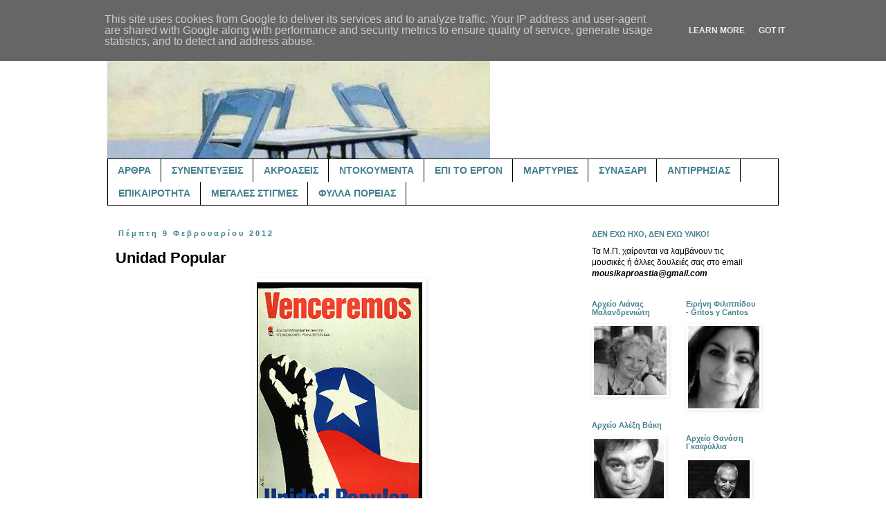

--- FILE ---
content_type: text/html; charset=UTF-8
request_url: https://www.mousikaproastia.gr/2012/02/unidad-popular.html?showComment=1328787846239
body_size: 28676
content:
<!DOCTYPE html>
<html class='v2' dir='ltr' lang='el' xmlns='http://www.w3.org/1999/xhtml' xmlns:b='http://www.google.com/2005/gml/b' xmlns:data='http://www.google.com/2005/gml/data' xmlns:expr='http://www.google.com/2005/gml/expr'>
<head>
<link href='https://www.blogger.com/static/v1/widgets/335934321-css_bundle_v2.css' rel='stylesheet' type='text/css'/>
<meta content='width=1100' name='viewport'/>
<meta content='text/html; charset=UTF-8' http-equiv='Content-Type'/>
<meta content='blogger' name='generator'/>
<link href='https://www.mousikaproastia.gr/favicon.ico' rel='icon' type='image/x-icon'/>
<link href='https://www.mousikaproastia.gr/2012/02/unidad-popular.html' rel='canonical'/>
<link rel="alternate" type="application/atom+xml" title="μουσικά προάστια - Atom" href="https://www.mousikaproastia.gr/feeds/posts/default" />
<link rel="alternate" type="application/rss+xml" title="μουσικά προάστια - RSS" href="https://www.mousikaproastia.gr/feeds/posts/default?alt=rss" />
<link rel="service.post" type="application/atom+xml" title="μουσικά προάστια - Atom" href="https://www.blogger.com/feeds/5852541206319119900/posts/default" />

<link rel="alternate" type="application/atom+xml" title="μουσικά προάστια - Atom" href="https://www.mousikaproastia.gr/feeds/4570320979824044074/comments/default" />
<!--Can't find substitution for tag [blog.ieCssRetrofitLinks]-->
<link href='https://blogger.googleusercontent.com/img/b/R29vZ2xl/AVvXsEjzksWlR-ByuGMgSoZKrNE_VUTmeElujhUucNRvmNSmalZP-YGndOycG6tMokGmpILSN57E4C0mX6II_HFDmI1GD3MVDjzKRbnRluxULJDxEpStiUSjcPjBqfn6RAjw-0SUGeD2WbxPJdM/s1600/chile.jpg' rel='image_src'/>
<meta content='https://www.mousikaproastia.gr/2012/02/unidad-popular.html' property='og:url'/>
<meta content='Unidad Popular' property='og:title'/>
<meta content='Ένα ιστολόγιο για το ελληνικό τραγούδι, τη μουσική, και όχι μόνο.' property='og:description'/>
<meta content='https://blogger.googleusercontent.com/img/b/R29vZ2xl/AVvXsEjzksWlR-ByuGMgSoZKrNE_VUTmeElujhUucNRvmNSmalZP-YGndOycG6tMokGmpILSN57E4C0mX6II_HFDmI1GD3MVDjzKRbnRluxULJDxEpStiUSjcPjBqfn6RAjw-0SUGeD2WbxPJdM/w1200-h630-p-k-no-nu/chile.jpg' property='og:image'/>
<title>μουσικά προάστια: Unidad Popular</title>
<style id='page-skin-1' type='text/css'><!--
/*
-----------------------------------------------
Blogger Template Style
Name:     Simple
Designer: Blogger
URL:      www.blogger.com
----------------------------------------------- */
/* Variable definitions
====================
<Variable name="keycolor" description="Main Color" type="color" default="#66bbdd"/>
<Group description="Page Text" selector="body">
<Variable name="body.font" description="Font" type="font"
default="normal normal 12px Arial, Tahoma, Helvetica, FreeSans, sans-serif"/>
<Variable name="body.text.color" description="Text Color" type="color" default="#222222"/>
</Group>
<Group description="Backgrounds" selector=".body-fauxcolumns-outer">
<Variable name="body.background.color" description="Outer Background" type="color" default="#66bbdd"/>
<Variable name="content.background.color" description="Main Background" type="color" default="#ffffff"/>
<Variable name="header.background.color" description="Header Background" type="color" default="transparent"/>
</Group>
<Group description="Links" selector=".main-outer">
<Variable name="link.color" description="Link Color" type="color" default="#2288bb"/>
<Variable name="link.visited.color" description="Visited Color" type="color" default="#888888"/>
<Variable name="link.hover.color" description="Hover Color" type="color" default="#33aaff"/>
</Group>
<Group description="Blog Title" selector=".header h1">
<Variable name="header.font" description="Font" type="font"
default="normal normal 60px Arial, Tahoma, Helvetica, FreeSans, sans-serif"/>
<Variable name="header.text.color" description="Title Color" type="color" default="#3399bb" />
</Group>
<Group description="Blog Description" selector=".header .description">
<Variable name="description.text.color" description="Description Color" type="color"
default="#777777" />
</Group>
<Group description="Tabs Text" selector=".tabs-inner .widget li a">
<Variable name="tabs.font" description="Font" type="font"
default="normal normal 14px Arial, Tahoma, Helvetica, FreeSans, sans-serif"/>
<Variable name="tabs.text.color" description="Text Color" type="color" default="#999999"/>
<Variable name="tabs.selected.text.color" description="Selected Color" type="color" default="#000000"/>
</Group>
<Group description="Tabs Background" selector=".tabs-outer .PageList">
<Variable name="tabs.background.color" description="Background Color" type="color" default="#f5f5f5"/>
<Variable name="tabs.selected.background.color" description="Selected Color" type="color" default="#eeeeee"/>
</Group>
<Group description="Post Title" selector="h3.post-title, .comments h4">
<Variable name="post.title.font" description="Font" type="font"
default="normal normal 22px Arial, Tahoma, Helvetica, FreeSans, sans-serif"/>
</Group>
<Group description="Date Header" selector=".date-header">
<Variable name="date.header.color" description="Text Color" type="color"
default="#000000"/>
<Variable name="date.header.background.color" description="Background Color" type="color"
default="transparent"/>
<Variable name="date.header.font" description="Text Font" type="font"
default="normal bold 11px Arial, Tahoma, Helvetica, FreeSans, sans-serif"/>
<Variable name="date.header.padding" description="Date Header Padding" type="string" default="inherit"/>
<Variable name="date.header.letterspacing" description="Date Header Letter Spacing" type="string" default="inherit"/>
<Variable name="date.header.margin" description="Date Header Margin" type="string" default="inherit"/>
</Group>
<Group description="Post Footer" selector=".post-footer">
<Variable name="post.footer.text.color" description="Text Color" type="color" default="#666666"/>
<Variable name="post.footer.background.color" description="Background Color" type="color"
default="#f9f9f9"/>
<Variable name="post.footer.border.color" description="Shadow Color" type="color" default="#eeeeee"/>
</Group>
<Group description="Gadgets" selector="h2">
<Variable name="widget.title.font" description="Title Font" type="font"
default="normal bold 11px Arial, Tahoma, Helvetica, FreeSans, sans-serif"/>
<Variable name="widget.title.text.color" description="Title Color" type="color" default="#000000"/>
<Variable name="widget.alternate.text.color" description="Alternate Color" type="color" default="#999999"/>
</Group>
<Group description="Images" selector=".main-inner">
<Variable name="image.background.color" description="Background Color" type="color" default="#ffffff"/>
<Variable name="image.border.color" description="Border Color" type="color" default="#eeeeee"/>
<Variable name="image.text.color" description="Caption Text Color" type="color" default="#000000"/>
</Group>
<Group description="Accents" selector=".content-inner">
<Variable name="body.rule.color" description="Separator Line Color" type="color" default="#eeeeee"/>
<Variable name="tabs.border.color" description="Tabs Border Color" type="color" default="transparent"/>
</Group>
<Variable name="body.background" description="Body Background" type="background"
color="#ffffff" default="$(color) none repeat scroll top left"/>
<Variable name="body.background.override" description="Body Background Override" type="string" default=""/>
<Variable name="body.background.gradient.cap" description="Body Gradient Cap" type="url"
default="url(https://resources.blogblog.com/blogblog/data/1kt/simple/gradients_light.png)"/>
<Variable name="body.background.gradient.tile" description="Body Gradient Tile" type="url"
default="url(https://resources.blogblog.com/blogblog/data/1kt/simple/body_gradient_tile_light.png)"/>
<Variable name="content.background.color.selector" description="Content Background Color Selector" type="string" default=".content-inner"/>
<Variable name="content.padding" description="Content Padding" type="length" default="10px" min="0" max="100px"/>
<Variable name="content.padding.horizontal" description="Content Horizontal Padding" type="length" default="10px" min="0" max="100px"/>
<Variable name="content.shadow.spread" description="Content Shadow Spread" type="length" default="40px" min="0" max="100px"/>
<Variable name="content.shadow.spread.webkit" description="Content Shadow Spread (WebKit)" type="length" default="5px" min="0" max="100px"/>
<Variable name="content.shadow.spread.ie" description="Content Shadow Spread (IE)" type="length" default="10px" min="0" max="100px"/>
<Variable name="main.border.width" description="Main Border Width" type="length" default="0" min="0" max="10px"/>
<Variable name="header.background.gradient" description="Header Gradient" type="url" default="none"/>
<Variable name="header.shadow.offset.left" description="Header Shadow Offset Left" type="length" default="-1px" min="-50px" max="50px"/>
<Variable name="header.shadow.offset.top" description="Header Shadow Offset Top" type="length" default="-1px" min="-50px" max="50px"/>
<Variable name="header.shadow.spread" description="Header Shadow Spread" type="length" default="1px" min="0" max="100px"/>
<Variable name="header.padding" description="Header Padding" type="length" default="30px" min="0" max="100px"/>
<Variable name="header.border.size" description="Header Border Size" type="length" default="1px" min="0" max="10px"/>
<Variable name="header.bottom.border.size" description="Header Bottom Border Size" type="length" default="1px" min="0" max="10px"/>
<Variable name="header.border.horizontalsize" description="Header Horizontal Border Size" type="length" default="0" min="0" max="10px"/>
<Variable name="description.text.size" description="Description Text Size" type="string" default="140%"/>
<Variable name="tabs.margin.top" description="Tabs Margin Top" type="length" default="0" min="0" max="100px"/>
<Variable name="tabs.margin.side" description="Tabs Side Margin" type="length" default="30px" min="0" max="100px"/>
<Variable name="tabs.background.gradient" description="Tabs Background Gradient" type="url"
default="url(https://resources.blogblog.com/blogblog/data/1kt/simple/gradients_light.png)"/>
<Variable name="tabs.border.width" description="Tabs Border Width" type="length" default="1px" min="0" max="10px"/>
<Variable name="tabs.bevel.border.width" description="Tabs Bevel Border Width" type="length" default="1px" min="0" max="10px"/>
<Variable name="post.margin.bottom" description="Post Bottom Margin" type="length" default="25px" min="0" max="100px"/>
<Variable name="image.border.small.size" description="Image Border Small Size" type="length" default="2px" min="0" max="10px"/>
<Variable name="image.border.large.size" description="Image Border Large Size" type="length" default="5px" min="0" max="10px"/>
<Variable name="page.width.selector" description="Page Width Selector" type="string" default=".region-inner"/>
<Variable name="page.width" description="Page Width" type="string" default="auto"/>
<Variable name="main.section.margin" description="Main Section Margin" type="length" default="15px" min="0" max="100px"/>
<Variable name="main.padding" description="Main Padding" type="length" default="15px" min="0" max="100px"/>
<Variable name="main.padding.top" description="Main Padding Top" type="length" default="30px" min="0" max="100px"/>
<Variable name="main.padding.bottom" description="Main Padding Bottom" type="length" default="30px" min="0" max="100px"/>
<Variable name="paging.background"
color="#ffffff"
description="Background of blog paging area" type="background"
default="transparent none no-repeat scroll top center"/>
<Variable name="footer.bevel" description="Bevel border length of footer" type="length" default="0" min="0" max="10px"/>
<Variable name="mobile.background.overlay" description="Mobile Background Overlay" type="string"
default="transparent none repeat scroll top left"/>
<Variable name="mobile.background.size" description="Mobile Background Size" type="string" default="auto"/>
<Variable name="mobile.button.color" description="Mobile Button Color" type="color" default="#ffffff" />
<Variable name="startSide" description="Side where text starts in blog language" type="automatic" default="left"/>
<Variable name="endSide" description="Side where text ends in blog language" type="automatic" default="right"/>
*/
/* Content
----------------------------------------------- */
body {
font: normal normal 12px 'Trebuchet MS', Trebuchet, sans-serif;
color: #000000;
background: #ffffff none repeat scroll top left;
padding: 0 0 0 0;
}
html body .region-inner {
min-width: 0;
max-width: 100%;
width: auto;
}
h2 {
font-size: 22px;
}
a:link {
text-decoration:none;
color: #000000;
}
a:visited {
text-decoration:none;
color: #000000;
}
a:hover {
text-decoration:underline;
color: #000000;
}
.body-fauxcolumn-outer .fauxcolumn-inner {
background: transparent none repeat scroll top left;
_background-image: none;
}
.body-fauxcolumn-outer .cap-top {
position: absolute;
z-index: 1;
height: 400px;
width: 100%;
}
.body-fauxcolumn-outer .cap-top .cap-left {
width: 100%;
background: transparent none repeat-x scroll top left;
_background-image: none;
}
.content-outer {
-moz-box-shadow: 0 0 0 rgba(0, 0, 0, .15);
-webkit-box-shadow: 0 0 0 rgba(0, 0, 0, .15);
-goog-ms-box-shadow: 0 0 0 #333333;
box-shadow: 0 0 0 rgba(0, 0, 0, .15);
margin-bottom: 1px;
}
.content-inner {
padding: 10px 40px;
}
.content-inner {
background-color: #ffffff;
}
/* Header
----------------------------------------------- */
.header-outer {
background: transparent none repeat-x scroll 0 -400px;
_background-image: none;
}
.Header h1 {
font: normal bold 80px 'Trebuchet MS', Trebuchet, sans-serif;
color: #45818e;
text-shadow: 0 0 0 rgba(0, 0, 0, .2);
}
.Header h1 a {
color: #45818e;
}
.Header .description {
font-size: 18px;
color: #45818e;
}
.header-inner .Header .titlewrapper {
padding: 22px 0;
}
.header-inner .Header .descriptionwrapper {
padding: 0 0;
}
/* Tabs
----------------------------------------------- */
.tabs-inner .section:first-child {
border-top: 0 solid #000000;
}
.tabs-inner .section:first-child ul {
margin-top: -1px;
border-top: 1px solid #000000;
border-left: 1px solid #000000;
border-right: 1px solid #000000;
}
.tabs-inner .widget ul {
background: transparent none repeat-x scroll 0 -800px;
_background-image: none;
border-bottom: 1px solid #000000;
margin-top: 0;
margin-left: -30px;
margin-right: -30px;
}
.tabs-inner .widget li a {
display: inline-block;
padding: .6em 1em;
font: normal bold 14px 'Trebuchet MS', Trebuchet, sans-serif;
color: #45818e;
border-left: 1px solid #ffffff;
border-right: 1px solid #000000;
}
.tabs-inner .widget li:first-child a {
border-left: none;
}
.tabs-inner .widget li.selected a, .tabs-inner .widget li a:hover {
color: #000000;
background-color: #eeeeee;
text-decoration: none;
}
/* Columns
----------------------------------------------- */
.main-outer {
border-top: 0 solid transparent;
}
.fauxcolumn-left-outer .fauxcolumn-inner {
border-right: 1px solid transparent;
}
.fauxcolumn-right-outer .fauxcolumn-inner {
border-left: 1px solid transparent;
}
/* Headings
----------------------------------------------- */
div.widget > h2,
div.widget h2.title {
margin: 0 0 1em 0;
font: normal bold 11px 'Trebuchet MS', Trebuchet, sans-serif;
color: #45818e;
}
/* Widgets
----------------------------------------------- */
.widget .zippy {
color: #000000;
text-shadow: 2px 2px 1px rgba(0, 0, 0, .1);
}
.widget .popular-posts ul {
list-style: none;
}
/* Posts
----------------------------------------------- */
h2.date-header {
font: normal bold 11px 'Trebuchet MS', Trebuchet, sans-serif;
}
.date-header span {
background-color: #ffffff;
color: #45818e;
padding: 0.4em;
letter-spacing: 3px;
margin: inherit;
}
.main-inner {
padding-top: 35px;
padding-bottom: 65px;
}
.main-inner .column-center-inner {
padding: 0 0;
}
.main-inner .column-center-inner .section {
margin: 0 1em;
}
.post {
margin: 0 0 45px 0;
}
h3.post-title, .comments h4 {
font: normal bold 22px 'Trebuchet MS', Trebuchet, sans-serif;
margin: .75em 0 0;
}
.post-body {
font-size: 110%;
line-height: 1.4;
position: relative;
}
.post-body img, .post-body .tr-caption-container, .Profile img, .Image img,
.BlogList .item-thumbnail img {
padding: 2px;
background: #ffffff;
border: 1px solid #ffffff;
-moz-box-shadow: 1px 1px 5px rgba(0, 0, 0, .1);
-webkit-box-shadow: 1px 1px 5px rgba(0, 0, 0, .1);
box-shadow: 1px 1px 5px rgba(0, 0, 0, .1);
}
.post-body img, .post-body .tr-caption-container {
padding: 5px;
}
.post-body .tr-caption-container {
color: #000000;
}
.post-body .tr-caption-container img {
padding: 0;
background: transparent;
border: none;
-moz-box-shadow: 0 0 0 rgba(0, 0, 0, .1);
-webkit-box-shadow: 0 0 0 rgba(0, 0, 0, .1);
box-shadow: 0 0 0 rgba(0, 0, 0, .1);
}
.post-header {
margin: 0 0 1.5em;
line-height: 1.6;
font-size: 90%;
}
.post-footer {
margin: 20px -2px 0;
padding: 5px 10px;
color: #000000;
background-color: #d0e0e3;
border-bottom: 1px solid #ffffff;
line-height: 1.6;
font-size: 90%;
}
#comments .comment-author {
padding-top: 1.5em;
border-top: 1px solid transparent;
background-position: 0 1.5em;
}
#comments .comment-author:first-child {
padding-top: 0;
border-top: none;
}
.avatar-image-container {
margin: .2em 0 0;
}
#comments .avatar-image-container img {
border: 1px solid #ffffff;
}
/* Comments
----------------------------------------------- */
.comments .comments-content .icon.blog-author {
background-repeat: no-repeat;
background-image: url([data-uri]);
}
.comments .comments-content .loadmore a {
border-top: 1px solid #000000;
border-bottom: 1px solid #000000;
}
.comments .comment-thread.inline-thread {
background-color: #d0e0e3;
}
.comments .continue {
border-top: 2px solid #000000;
}
/* Accents
---------------------------------------------- */
.section-columns td.columns-cell {
border-left: 1px solid transparent;
}
.blog-pager {
background: transparent url(//www.blogblog.com/1kt/simple/paging_dot.png) repeat-x scroll top center;
}
.blog-pager-older-link, .home-link,
.blog-pager-newer-link {
background-color: #ffffff;
padding: 5px;
}
.footer-outer {
border-top: 1px dashed #bbbbbb;
}
/* Mobile
----------------------------------------------- */
body.mobile  {
background-size: auto;
}
.mobile .body-fauxcolumn-outer {
background: transparent none repeat scroll top left;
}
.mobile .body-fauxcolumn-outer .cap-top {
background-size: 100% auto;
}
.mobile .content-outer {
-webkit-box-shadow: 0 0 3px rgba(0, 0, 0, .15);
box-shadow: 0 0 3px rgba(0, 0, 0, .15);
}
.mobile .tabs-inner .widget ul {
margin-left: 0;
margin-right: 0;
}
.mobile .post {
margin: 0;
}
.mobile .main-inner .column-center-inner .section {
margin: 0;
}
.mobile .date-header span {
padding: 0.1em 10px;
margin: 0 -10px;
}
.mobile h3.post-title {
margin: 0;
}
.mobile .blog-pager {
background: transparent none no-repeat scroll top center;
}
.mobile .footer-outer {
border-top: none;
}
.mobile .main-inner, .mobile .footer-inner {
background-color: #ffffff;
}
.mobile-index-contents {
color: #000000;
}
.mobile-link-button {
background-color: #000000;
}
.mobile-link-button a:link, .mobile-link-button a:visited {
color: #ffffff;
}
.mobile .tabs-inner .section:first-child {
border-top: none;
}
.mobile .tabs-inner .PageList .widget-content {
background-color: #eeeeee;
color: #000000;
border-top: 1px solid #000000;
border-bottom: 1px solid #000000;
}
.mobile .tabs-inner .PageList .widget-content .pagelist-arrow {
border-left: 1px solid #000000;
}

--></style>
<style id='template-skin-1' type='text/css'><!--
body {
min-width: 1050px;
}
.content-outer, .content-fauxcolumn-outer, .region-inner {
min-width: 1050px;
max-width: 1050px;
_width: 1050px;
}
.main-inner .columns {
padding-left: 0;
padding-right: 300px;
}
.main-inner .fauxcolumn-center-outer {
left: 0;
right: 300px;
/* IE6 does not respect left and right together */
_width: expression(this.parentNode.offsetWidth -
parseInt("0") -
parseInt("300px") + 'px');
}
.main-inner .fauxcolumn-left-outer {
width: 0;
}
.main-inner .fauxcolumn-right-outer {
width: 300px;
}
.main-inner .column-left-outer {
width: 0;
right: 100%;
margin-left: -0;
}
.main-inner .column-right-outer {
width: 300px;
margin-right: -300px;
}
#layout {
min-width: 0;
}
#layout .content-outer {
min-width: 0;
width: 800px;
}
#layout .region-inner {
min-width: 0;
width: auto;
}
body#layout div.add_widget {
padding: 8px;
}
body#layout div.add_widget a {
margin-left: 32px;
}
--></style>
<link href='https://www.blogger.com/dyn-css/authorization.css?targetBlogID=5852541206319119900&amp;zx=e83fc228-f8f8-4752-b3c8-023dc9aff9d8' media='none' onload='if(media!=&#39;all&#39;)media=&#39;all&#39;' rel='stylesheet'/><noscript><link href='https://www.blogger.com/dyn-css/authorization.css?targetBlogID=5852541206319119900&amp;zx=e83fc228-f8f8-4752-b3c8-023dc9aff9d8' rel='stylesheet'/></noscript>
<meta name='google-adsense-platform-account' content='ca-host-pub-1556223355139109'/>
<meta name='google-adsense-platform-domain' content='blogspot.com'/>

<script type="text/javascript" language="javascript">
  // Supply ads personalization default for EEA readers
  // See https://www.blogger.com/go/adspersonalization
  adsbygoogle = window.adsbygoogle || [];
  if (typeof adsbygoogle.requestNonPersonalizedAds === 'undefined') {
    adsbygoogle.requestNonPersonalizedAds = 1;
  }
</script>


</head>
<body class='loading'>
<div class='navbar no-items section' id='navbar' name='Navbar'>
</div>
<div class='body-fauxcolumns'>
<div class='fauxcolumn-outer body-fauxcolumn-outer'>
<div class='cap-top'>
<div class='cap-left'></div>
<div class='cap-right'></div>
</div>
<div class='fauxborder-left'>
<div class='fauxborder-right'></div>
<div class='fauxcolumn-inner'>
</div>
</div>
<div class='cap-bottom'>
<div class='cap-left'></div>
<div class='cap-right'></div>
</div>
</div>
</div>
<div class='content'>
<div class='content-fauxcolumns'>
<div class='fauxcolumn-outer content-fauxcolumn-outer'>
<div class='cap-top'>
<div class='cap-left'></div>
<div class='cap-right'></div>
</div>
<div class='fauxborder-left'>
<div class='fauxborder-right'></div>
<div class='fauxcolumn-inner'>
</div>
</div>
<div class='cap-bottom'>
<div class='cap-left'></div>
<div class='cap-right'></div>
</div>
</div>
</div>
<div class='content-outer'>
<div class='content-cap-top cap-top'>
<div class='cap-left'></div>
<div class='cap-right'></div>
</div>
<div class='fauxborder-left content-fauxborder-left'>
<div class='fauxborder-right content-fauxborder-right'></div>
<div class='content-inner'>
<header>
<div class='header-outer'>
<div class='header-cap-top cap-top'>
<div class='cap-left'></div>
<div class='cap-right'></div>
</div>
<div class='fauxborder-left header-fauxborder-left'>
<div class='fauxborder-right header-fauxborder-right'></div>
<div class='region-inner header-inner'>
<div class='header section' id='header' name='Κεφαλίδα'><div class='widget Header' data-version='1' id='Header1'>
<div id='header-inner'>
<a href='https://www.mousikaproastia.gr/' style='display: block'>
<img alt='μουσικά προάστια' height='190px; ' id='Header1_headerimg' src='https://blogger.googleusercontent.com/img/b/R29vZ2xl/AVvXsEgzdJ7myvQRAHsb7T5UQsqrBQUMkYgDvKIyer4dXnIsylGSSAbY6gYc7d0SBorVCifayihqOhT6TrGAClzmGkoa136t7b1I5yisruEAe59ppRUyX0ZnfUqKtv6Jixg9BjEGNx4mWT1ka8Q/s1600/mousika+proastia+image+%25282%2529.jpg' style='display: block' width='553px; '/>
</a>
</div>
</div></div>
</div>
</div>
<div class='header-cap-bottom cap-bottom'>
<div class='cap-left'></div>
<div class='cap-right'></div>
</div>
</div>
</header>
<div class='tabs-outer'>
<div class='tabs-cap-top cap-top'>
<div class='cap-left'></div>
<div class='cap-right'></div>
</div>
<div class='fauxborder-left tabs-fauxborder-left'>
<div class='fauxborder-right tabs-fauxborder-right'></div>
<div class='region-inner tabs-inner'>
<div class='tabs section' id='crosscol' name='Σε όλες τις στήλες'><div class='widget PageList' data-version='1' id='PageList2'>
<h2>Σελίδες</h2>
<div class='widget-content'>
<ul>
<li>
<a href='http://mousikaproastia.blogspot.com/search/label/%CE%86%CF%81%CE%B8%CF%81%CE%B1'>ΑΡΘΡΑ</a>
</li>
<li>
<a href='http://mousikaproastia.blogspot.com/search/label/%CE%A3%CF%85%CE%BD%CE%B5%CE%BD%CF%84%CE%B5%CF%8D%CE%BE%CE%B5%CE%B9%CF%82'>ΣΥΝΕΝΤΕΥΞΕΙΣ</a>
</li>
<li>
<a href='https://mousikaproastia.blogspot.com/search/label/%CE%91%CE%BA%CF%81%CE%BF%CE%AC%CF%83%CE%B5%CE%B9%CF%82'>ΑΚΡΟΑΣΕΙΣ</a>
</li>
<li>
<a href='http://mousikaproastia.blogspot.com/search/label/%CE%9D%CF%84%CE%BF%CE%BA%CE%BF%CF%85%CE%BC%CE%AD%CE%BD%CF%84%CE%B1'>ΝΤΟΚΟΥΜΕΝΤΑ</a>
</li>
<li>
<a href='http://mousikaproastia.blogspot.com/search/label/%CE%95%CF%80%CE%AF%20%CF%84%CE%BF%20%CE%AD%CF%81%CE%B3%CE%BF%CE%BD'>ΕΠΙ ΤΟ ΕΡΓΟΝ</a>
</li>
<li>
<a href='http://mousikaproastia.blogspot.com/search/label/%CE%9C%CE%B1%CF%81%CF%84%CF%85%CF%81%CE%AF%CE%B5%CF%82'>ΜΑΡΤΥΡΙΕΣ</a>
</li>
<li>
<a href='https://mousikaproastia.blogspot.com/search/label/%CE%A3%CF%85%CE%BD%CE%B1%CE%BE%CE%AC%CF%81%CE%B9'>ΣΥΝΑΞΑΡΙ</a>
</li>
<li>
<a href='https://mousikaproastia.blogspot.com/search/label/%CE%91%CE%BD%CF%84%CE%B9%CF%81%CF%81%CE%B7%CF%83%CE%AF%CE%B1%CF%82%20%CE%A3%CF%85%CE%BD%CE%B5%CE%AF%CE%B4%CE%B7%CF%83%CE%B7%CF%82'>ΑΝΤΙΡΡΗΣΙΑΣ</a>
</li>
<li>
<a href='http://mousikaproastia.blogspot.com/search/label/%CE%95%CF%80%CE%B9%CE%BA%CE%B1%CE%B9%CF%81%CF%8C%CF%84%CE%B7%CF%84%CE%B1'>ΕΠΙΚΑΙΡΟΤΗΤΑ</a>
</li>
<li>
<a href='http://mousikaproastia.blogspot.com/search/label/%CE%9C%CE%B5%CE%B3%CE%AC%CE%BB%CE%B5%CF%82%20%CF%83%CF%84%CE%B9%CE%B3%CE%BC%CE%AD%CF%82'>ΜΕΓΑΛΕΣ ΣΤΙΓΜΕΣ</a>
</li>
<li>
<a href='https://mousikaproastia.blogspot.com/search/label/%CE%A6%CF%8D%CE%BB%CE%BB%CE%B1%20%CE%A0%CE%BF%CF%81%CE%B5%CE%AF%CE%B1%CF%82'>ΦΥΛΛΑ ΠΟΡΕΙΑΣ</a>
</li>
</ul>
<div class='clear'></div>
</div>
</div></div>
<div class='tabs no-items section' id='crosscol-overflow' name='Cross-Column 2'></div>
</div>
</div>
<div class='tabs-cap-bottom cap-bottom'>
<div class='cap-left'></div>
<div class='cap-right'></div>
</div>
</div>
<div class='main-outer'>
<div class='main-cap-top cap-top'>
<div class='cap-left'></div>
<div class='cap-right'></div>
</div>
<div class='fauxborder-left main-fauxborder-left'>
<div class='fauxborder-right main-fauxborder-right'></div>
<div class='region-inner main-inner'>
<div class='columns fauxcolumns'>
<div class='fauxcolumn-outer fauxcolumn-center-outer'>
<div class='cap-top'>
<div class='cap-left'></div>
<div class='cap-right'></div>
</div>
<div class='fauxborder-left'>
<div class='fauxborder-right'></div>
<div class='fauxcolumn-inner'>
</div>
</div>
<div class='cap-bottom'>
<div class='cap-left'></div>
<div class='cap-right'></div>
</div>
</div>
<div class='fauxcolumn-outer fauxcolumn-left-outer'>
<div class='cap-top'>
<div class='cap-left'></div>
<div class='cap-right'></div>
</div>
<div class='fauxborder-left'>
<div class='fauxborder-right'></div>
<div class='fauxcolumn-inner'>
</div>
</div>
<div class='cap-bottom'>
<div class='cap-left'></div>
<div class='cap-right'></div>
</div>
</div>
<div class='fauxcolumn-outer fauxcolumn-right-outer'>
<div class='cap-top'>
<div class='cap-left'></div>
<div class='cap-right'></div>
</div>
<div class='fauxborder-left'>
<div class='fauxborder-right'></div>
<div class='fauxcolumn-inner'>
</div>
</div>
<div class='cap-bottom'>
<div class='cap-left'></div>
<div class='cap-right'></div>
</div>
</div>
<!-- corrects IE6 width calculation -->
<div class='columns-inner'>
<div class='column-center-outer'>
<div class='column-center-inner'>
<div class='main section' id='main' name='Κύριος'><div class='widget Blog' data-version='1' id='Blog1'>
<div class='blog-posts hfeed'>

          <div class="date-outer">
        
<h2 class='date-header'><span>Πέμπτη 9 Φεβρουαρίου 2012</span></h2>

          <div class="date-posts">
        
<div class='post-outer'>
<div class='post hentry' itemprop='blogPost' itemscope='itemscope' itemtype='http://schema.org/BlogPosting'>
<meta content='https://blogger.googleusercontent.com/img/b/R29vZ2xl/AVvXsEjzksWlR-ByuGMgSoZKrNE_VUTmeElujhUucNRvmNSmalZP-YGndOycG6tMokGmpILSN57E4C0mX6II_HFDmI1GD3MVDjzKRbnRluxULJDxEpStiUSjcPjBqfn6RAjw-0SUGeD2WbxPJdM/s72-c/chile.jpg' itemprop='image_url'/>
<meta content='5852541206319119900' itemprop='aiaBlogId'/>
<meta content='4570320979824044074' itemprop='aiaPostId'/>
<a name='4570320979824044074'></a>
<h3 class='post-title entry-title' itemprop='name'>
Unidad Popular
</h3>
<div class='post-header'>
<div class='post-header-line-1'></div>
</div>
<div class='post-body entry-content' id='post-body-4570320979824044074' itemprop='description articleBody'>
<div dir="ltr" style="text-align: left;" trbidi="on">
<div style="text-align: justify;">
<div class="separator" style="clear: both; text-align: center;">
<a href="https://blogger.googleusercontent.com/img/b/R29vZ2xl/AVvXsEjzksWlR-ByuGMgSoZKrNE_VUTmeElujhUucNRvmNSmalZP-YGndOycG6tMokGmpILSN57E4C0mX6II_HFDmI1GD3MVDjzKRbnRluxULJDxEpStiUSjcPjBqfn6RAjw-0SUGeD2WbxPJdM/s1600/chile.jpg" imageanchor="1" style="margin-left: 1em; margin-right: 1em;"><span style="font-family: Trebuchet MS, sans-serif;"><img border="0" src="https://blogger.googleusercontent.com/img/b/R29vZ2xl/AVvXsEjzksWlR-ByuGMgSoZKrNE_VUTmeElujhUucNRvmNSmalZP-YGndOycG6tMokGmpILSN57E4C0mX6II_HFDmI1GD3MVDjzKRbnRluxULJDxEpStiUSjcPjBqfn6RAjw-0SUGeD2WbxPJdM/s1600/chile.jpg" /></span></a></div>
<div class="separator" style="clear: both; text-align: center;">
<span style="font-family: Trebuchet MS, sans-serif;"><br /></span></div>
<div class="separator" style="clear: both; text-align: center;">
<span style="font-family: Trebuchet MS, sans-serif;"><br /></span></div>
</div>
<div style="text-align: justify;">
<span style="font-family: Trebuchet MS, sans-serif;">Από σήμερα κηρύχθηκε και επίσημα ο πόλεμος. Πόλεμος με ονοματεπώνυμο, με θύτες και θύματα, με επιτιθέμενους και αμυνόμενους, και με σωρό τα πτώματα των επόμενων γενεών. Μπήκαν στην πόλη οι οχτροί κι εμείς αργοξυπνάμε από&nbsp;βαθύ ύπνο, και καλούμαστε με τη τσίμπλα στο μάτι να βγούμε έξω. Έξω!&nbsp;Δεν χωράνε μισόλογα και εξυπνάδες. Τα κόμματα της αριστεράς -&nbsp;οι κουκουεσυριζοανταρσύες -&nbsp;και όποιος άλλος επιθυμεί τη συμπόρευση να στρωθούν τώρα&nbsp;γύρω από&nbsp;το ίδιο τραπέζι χωρίς ταμπέλες και προαπαιτούμενα. Και να καταρτίσουν μεταβατικό πρόγραμμα εξουσίας για μία προοδευτική κυβέρνηση στα χνάρια της "Λαϊκής Ενότητας" της Χιλής.&nbsp;Κάθε μέρα που περνάει μας φέρνει κοντύτερα στην απόλυτη&nbsp;βαρβαρότητα.&nbsp;Δεν χωράνε ούτε αριστερίστικοι&nbsp;δογματισμοί εκτός τόπου και χρόνου, ούτε αντιμνημονιακές σούπες με πατάτες. Ούτε κομμουνισμοί εδώ και τώρα (που είναι τόσο ουτοπικοί ώστε να μην ενοχλούν κανέναν), ούτε&nbsp;συνεχής "αντί" άρνηση&nbsp;(που είναι τόσο ασαφής και αδύναμη ώστε πάλι να μην ενοχλεί κανένα).</span></div>
<span style="font-family: Trebuchet MS, sans-serif;"></span><br />
<blockquote class="tr_bq">
</blockquote>
<span style="font-family: Trebuchet MS, sans-serif;"><br /></span><br />
<div style="text-align: justify;">
<span style="font-family: Trebuchet MS, sans-serif;">Τότε τι; Απαιτείται κατάρτιση ενός ριζοσπαστικού, μεταρρυθμιστικού προγράμματος που θα ενώσει τη μεγάλη πλειοψηφία των εργαζομένων με ΣΥΓΚΕΚΡΙΜΕΝΕΣ προτάσεις κυβερνητικής πολιτικής. Ας ξαναδιαβάσουν τον Αλιέντε, ας θυμηθούν ποιες προτάσεις τον έφεραν στην εξουσία, ας ψάξουν να βρουν τι εφάρμοσε, ας προσέξουν τη σύγχρονη εμπειρία της Λατινικής Αμερικής με Τσάβες, Μοράλες&nbsp;και Κορέα.&nbsp;Δεν χρειάζεται να είναι κανείς&nbsp;ιδιοφυΐα&nbsp;για να βγάλει άκρη.&nbsp;Υπάρχουν μυριάδες ριζοσπαστικών και συγχρόνως άκρως&nbsp;ρεαλιστικών προτάσεων ως προς το τι πρέπει να&nbsp;γίνει με τις τράπεζες, με το χρέος, με το νόμισμα, με την παραγωγή, με τις ΔΕΚΟ, με το κράτος, με τη φορολογία, με τη γεωργία, με τη διεύρυνση της δημοκρατίας και του εργατικού ελέγχου. Προτάσεις που μπορούν να συγκινήσουν, να κερδίσουν τον κόσμο, και να θέσουν σε εφαρμογή διαδικασίες προοδευτικού κοινωνικού μετασχηματισμού.</span></div>
<span style="font-family: Trebuchet MS, sans-serif;"></span><br />
<blockquote class="tr_bq">
</blockquote>
<span style="font-family: Trebuchet MS, sans-serif;"><br /></span><br />
<div style="text-align: justify;">
<span style="font-family: Trebuchet MS, sans-serif;"><span style="font-family: &quot;Courier New&quot;, Courier, monospace;">Δ</span><span style="font-family: &quot;Courier New&quot;, Courier, monospace;">εν τα ξέρουμε όλα, μπορούμε όμως να μάθουμε αρκετά. Η πορεία προς μία άλλη κοινωνία είναι μακρά, δεν έρχεται ουρανοκατέβατα, ούτε με διατάγματα και αποφάσεις κομματικών επιτροπών. Πρέπει με κάποιο τρόπο αυτή η πορεία να πάρει μπρος, να ξεκινήσει. Παλιά, υπήρχε η καραμέλα του "κόσμου".&nbsp;Μια μερίδα του κόσμου&nbsp;πλέον εμφανίζεται να αποδοκιμάζει τις καθεστωτικές δυνάμεις. Και εν τέλει, τι φταίει ο κόσμος αν εσύ δεν μπορείς να του δώσεις πρόγραμμα και προοπτική; Δεν υπάρχουν δικαιολογίες για τους φοβητσιάρηδες ηγετίσκους που κάνουν ό,τι μπορούν για να αποφύγουν την ευθύνη της εξουσίας.&nbsp;Η μεν τα παραπέμπει όλα στη δικτατορία του προλεταριάτου και&nbsp;ονειρεύεται εφόδους στα χειμερινά ανάκτορα - από ποιούς;. Ο δε φαντασιώνεται αντιμνημονιακά μέτωπα που διώχνουν τα μνημόνια για να φέρουν τί; Άγνωστο. Και οι υπόλοιποι ισχυρίζονται ότι δεν μπορεί να υπάρξει κυβέρνηση της αριστεράς και ότι αυτό δεν αποτελεί στόχο τους, και άρα ξεμπλέκουν μια και καλή με την ανάγκη άσκησης πολιτικής. Καλά κρασιά!</span></span></div>
<div style="text-align: justify;">
<blockquote class="tr_bq">
</blockquote>
</div>
<div style="text-align: justify;">
<span style="font-family: Trebuchet MS, sans-serif;">Δεν γίνεται να τους περιμένουμε, πρέπει να&nbsp;μάθουμε να κουβεντιάζουμε μεταξύ μας,&nbsp;να μάθουμε&nbsp;να προχωράμε μαζί. Κι αν δεν μπορούν οι γραφειοκράτες μας, μπορούμε εμείς. Στην ανάγκη, να τους υπερβούμε.&nbsp;Να στρωθούμε όλοι στη δουλειά, να βρούμε νέους δρόμους ενότητας στην πράξη. Αν η "Unidad Popular" ήταν δυνατή στη Χιλή το '70, είναι εξίσου δυνατή μία "Λαϊκή Ενότητα" προσαρμοσμένη στην ελληνική πραγματικότητα σήμερα. Οι ξεψυχισμένοι κοσκινίζουν πέντε μέρες επειδή δεν θέλουν να ζυμώσουν. Ο φούρνος όμως έχει ανάψει και περιμένει να ψήσει ψωμί. Αυτό που απαιτείται είναι πρόγραμμα, συγκεκριμένες προτάσεις και μία ευέλικτη, ενωτική τακτική προσαρμοσμένη στο στρατηγικό στόχο. Αν όχι τώρα, πότε; Αν όχι εμείς, ποιοί;</span><br />
<span style="font-family: Trebuchet MS, sans-serif;">ηρ. οικ.</span></div>
</div>
<div style='clear: both;'></div>
</div>
<div class='post-footer'>
<div class='post-footer-line post-footer-line-1'><span class='post-comment-link'>
</span>
<div class='post-share-buttons goog-inline-block'>
<a class='goog-inline-block share-button sb-email' href='https://www.blogger.com/share-post.g?blogID=5852541206319119900&postID=4570320979824044074&target=email' target='_blank' title='Αποστολή με μήνυμα ηλεκτρονικού ταχυδρομείου
'><span class='share-button-link-text'>Αποστολή με μήνυμα ηλεκτρονικού ταχυδρομείου
</span></a><a class='goog-inline-block share-button sb-blog' href='https://www.blogger.com/share-post.g?blogID=5852541206319119900&postID=4570320979824044074&target=blog' onclick='window.open(this.href, "_blank", "height=270,width=475"); return false;' target='_blank' title='BlogThis!'><span class='share-button-link-text'>BlogThis!</span></a><a class='goog-inline-block share-button sb-twitter' href='https://www.blogger.com/share-post.g?blogID=5852541206319119900&postID=4570320979824044074&target=twitter' target='_blank' title='Κοινοποίηση στο X'><span class='share-button-link-text'>Κοινοποίηση στο X</span></a><a class='goog-inline-block share-button sb-facebook' href='https://www.blogger.com/share-post.g?blogID=5852541206319119900&postID=4570320979824044074&target=facebook' onclick='window.open(this.href, "_blank", "height=430,width=640"); return false;' target='_blank' title='Μοιραστείτε το στο Facebook'><span class='share-button-link-text'>Μοιραστείτε το στο Facebook</span></a><a class='goog-inline-block share-button sb-pinterest' href='https://www.blogger.com/share-post.g?blogID=5852541206319119900&postID=4570320979824044074&target=pinterest' target='_blank' title='Κοινοποίηση στο Pinterest'><span class='share-button-link-text'>Κοινοποίηση στο Pinterest</span></a>
</div>
<span class='post-backlinks post-comment-link'>
</span>
</div>
<div class='post-footer-line post-footer-line-2'><span class='post-labels'>
Κατηγορία
<a href='https://www.mousikaproastia.gr/search/label/%CE%A6%CF%8D%CE%BB%CE%BB%CE%B1%20%CE%A0%CE%BF%CF%81%CE%B5%CE%AF%CE%B1%CF%82' rel='tag'>Φύλλα Πορείας</a>
</span>
<span class='post-icons'>
<span class='item-action'>
<a href='https://www.blogger.com/email-post/5852541206319119900/4570320979824044074' title='Αποστολή ανάρτησης'>
<img alt="" class="icon-action" height="13" src="//img1.blogblog.com/img/icon18_email.gif" width="18">
</a>
</span>
<span class='item-control blog-admin pid-444376430'>
<a href='https://www.blogger.com/post-edit.g?blogID=5852541206319119900&postID=4570320979824044074&from=pencil' title='Επεξεργασία ανάρτησης'>
<img alt='' class='icon-action' height='18' src='https://resources.blogblog.com/img/icon18_edit_allbkg.gif' width='18'/>
</a>
</span>
</span>
</div>
<div class='post-footer-line post-footer-line-3'></div>
</div>
</div>
<div class='comments' id='comments'>
<a name='comments'></a>
<h4>3 σχόλια:</h4>
<div id='Blog1_comments-block-wrapper'>
<dl class='avatar-comment-indent' id='comments-block'>
<dt class='comment-author ' id='c3517846273910702895'>
<a name='c3517846273910702895'></a>
<div class="avatar-image-container avatar-stock"><span dir="ltr"><img src="//resources.blogblog.com/img/blank.gif" width="35" height="35" alt="" title="&kappa;. &mu;&alpha;&rho;&gamma;&iota;&#972;&lambda;&eta;&sigmaf;">

</span></div>
κ. μαργιόλης
είπε...
</dt>
<dd class='comment-body' id='Blog1_cmt-3517846273910702895'>
<p>
Υπάρχει ένα πολύ λιτό αλλά περιεκτικότατο σύνθημα στους τοίχους τις τελευταίες εβδομάδες, απευθύνεται στον Ηρακλή, στον Κωνσταντίνο, στη Μαρία, στον Αχμέτ σε όλους μας και φυσικά σε αυτούς που τους έλαχε να είναι σήμερα πολιτικοί ηγέτες: ΤΙ ΠΕΡΙΜΕΝΕΙΣ;
</p>
</dd>
<dd class='comment-footer'>
<span class='comment-timestamp'>
<a href='https://www.mousikaproastia.gr/2012/02/unidad-popular.html?showComment=1328787846239#c3517846273910702895' title='comment permalink'>
9/2/12
</a>
<span class='item-control blog-admin pid-970966523'>
<a class='comment-delete' href='https://www.blogger.com/comment/delete/5852541206319119900/3517846273910702895' title='Διαγραφή Σχολίου'>
<img src='https://resources.blogblog.com/img/icon_delete13.gif'/>
</a>
</span>
</span>
</dd>
<dt class='comment-author blog-author' id='c2879886003245002268'>
<a name='c2879886003245002268'></a>
<div class="avatar-image-container vcard"><span dir="ltr"><a href="https://www.blogger.com/profile/12894297918163460373" target="" rel="nofollow" onclick="" class="avatar-hovercard" id="av-2879886003245002268-12894297918163460373"><img src="https://resources.blogblog.com/img/blank.gif" width="35" height="35" class="delayLoad" style="display: none;" longdesc="//blogger.googleusercontent.com/img/b/R29vZ2xl/AVvXsEgFQGQ0orhTsQ8l8309mmZmcCi4QgnECBf5GnTJL9lBQT0igweqDWQDkK8Am0l2ymUgjStqxuu7RUn8Q5oC3w0J-g00dlbP9FVXJtwPdqY0jQd3mjOAKizntb1MvBo0bA/s45-c/mousika+proastia+image.jpg" alt="" title="&Mu;&omicron;&upsilon;&sigma;&iota;&kappa;&#940; &Pi;&rho;&omicron;&#940;&sigma;&tau;&iota;&alpha;">

<noscript><img src="//blogger.googleusercontent.com/img/b/R29vZ2xl/AVvXsEgFQGQ0orhTsQ8l8309mmZmcCi4QgnECBf5GnTJL9lBQT0igweqDWQDkK8Am0l2ymUgjStqxuu7RUn8Q5oC3w0J-g00dlbP9FVXJtwPdqY0jQd3mjOAKizntb1MvBo0bA/s45-c/mousika+proastia+image.jpg" width="35" height="35" class="photo" alt=""></noscript></a></span></div>
<a href='https://www.blogger.com/profile/12894297918163460373' rel='nofollow'>Μουσικά Προάστια</a>
είπε...
</dt>
<dd class='comment-body' id='Blog1_cmt-2879886003245002268'>
<p>
Κι όμως, την κύρια ευθύνη δεν την έχει ο κόσμος που δεν αντιδρά. Ποτέ η ριζοσπαστικοποίηση των μαζών δεν ήρθε αυτόματα στην ιστορία. Αν ήταν έτσι, η Αφρική θα ήταν ήδη προπύργιο της ...εξέγερσης! Πάντα η συνείδηση απαιτεί να καλλιεργηθεί, συστηματικά, μέσα από συλλογικές δομές, μέσα από ηγεσία. Ο κόσμος παντού και πάντα στην ιστορία ακολούθησε ένα πρόταγμα και τους πρωτοπόρους εκφραστές του. Σήμερα λείπουν και τα δύο. Γι&#39; αυτό και όλοι ...περιμένουν.<br /><br />Πολλούς χαιρετισμούς Κωνσταντίνε, και σύντομα να τα πούμε από κοντά! ηρ.
</p>
</dd>
<dd class='comment-footer'>
<span class='comment-timestamp'>
<a href='https://www.mousikaproastia.gr/2012/02/unidad-popular.html?showComment=1329001404135#c2879886003245002268' title='comment permalink'>
12/2/12
</a>
<span class='item-control blog-admin pid-444376430'>
<a class='comment-delete' href='https://www.blogger.com/comment/delete/5852541206319119900/2879886003245002268' title='Διαγραφή Σχολίου'>
<img src='https://resources.blogblog.com/img/icon_delete13.gif'/>
</a>
</span>
</span>
</dd>
<dt class='comment-author ' id='c2680959570516793640'>
<a name='c2680959570516793640'></a>
<div class="avatar-image-container avatar-stock"><span dir="ltr"><img src="//resources.blogblog.com/img/blank.gif" width="35" height="35" alt="" title="&Alpha;&nu;&#974;&nu;&upsilon;&mu;&omicron;&sigmaf;">

</span></div>
Ανώνυμος
είπε...
</dt>
<dd class='comment-body' id='Blog1_cmt-2680959570516793640'>
<p>
Συμφωνώ στη διαπίστωσση, υπάρχει όντως ένδεια προταγμάτων μόνο που νομίζω πως είναι προφανές ότι αυτά πρέπει να τα φτιάξουμε με δικά μας υλικά, χωρίς τη βοήθεια των &quot;πεφωτισμένων&quot; ηγετών ή κομμάτων (θα έλεγα μάλλον ότι οφείλουμε πια να πατήσουμε επί... κομμάτων). Πάντως δεν υπάρχει κάτι άλλο να πει κανείς σήμερα: το ερώτημα που έχεις βάλει Ηρακλή κάτω από την ταμπέλα των Μ.Π είναι αμείλικτο. Σε χαιρετώ. Κ.Μ
</p>
</dd>
<dd class='comment-footer'>
<span class='comment-timestamp'>
<a href='https://www.mousikaproastia.gr/2012/02/unidad-popular.html?showComment=1329055929200#c2680959570516793640' title='comment permalink'>
12/2/12
</a>
<span class='item-control blog-admin pid-970966523'>
<a class='comment-delete' href='https://www.blogger.com/comment/delete/5852541206319119900/2680959570516793640' title='Διαγραφή Σχολίου'>
<img src='https://resources.blogblog.com/img/icon_delete13.gif'/>
</a>
</span>
</span>
</dd>
</dl>
</div>
<p class='comment-footer'>
<a href='https://www.blogger.com/comment/fullpage/post/5852541206319119900/4570320979824044074' onclick='javascript:window.open(this.href, "bloggerPopup", "toolbar=0,location=0,statusbar=1,menubar=0,scrollbars=yes,width=640,height=500"); return false;'>Δημοσίευση σχολίου</a>
</p>
</div>
</div>

        </div></div>
      
</div>
<div class='blog-pager' id='blog-pager'>
<span id='blog-pager-newer-link'>
<a class='blog-pager-newer-link' href='https://www.mousikaproastia.gr/2012/02/blog-post_10.html' id='Blog1_blog-pager-newer-link' title='Νεότερη ανάρτηση'>Νεότερη ανάρτηση</a>
</span>
<span id='blog-pager-older-link'>
<a class='blog-pager-older-link' href='https://www.mousikaproastia.gr/2012/02/blog-post_09.html' id='Blog1_blog-pager-older-link' title='Παλαιότερη Ανάρτηση'>Παλαιότερη Ανάρτηση</a>
</span>
<a class='home-link' href='https://www.mousikaproastia.gr/'>Αρχική σελίδα</a>
</div>
<div class='clear'></div>
<div class='post-feeds'>
<div class='feed-links'>
Εγγραφή σε:
<a class='feed-link' href='https://www.mousikaproastia.gr/feeds/4570320979824044074/comments/default' target='_blank' type='application/atom+xml'>Σχόλια ανάρτησης (Atom)</a>
</div>
</div>
</div></div>
</div>
</div>
<div class='column-left-outer'>
<div class='column-left-inner'>
<aside>
</aside>
</div>
</div>
<div class='column-right-outer'>
<div class='column-right-inner'>
<aside>
<div class='sidebar section' id='sidebar-right-1'><div class='widget Text' data-version='1' id='Text1'>
<h2 class='title'>ΔΕΝ ΕΧΩ ΗΧΟ, ΔΕΝ ΕΧΩ ΥΛΙΚΟ!</h2>
<div class='widget-content'>
<span style="font-style: normal;">Τα Μ.Π. χαίρονται να λαμβάνουν τις μουσικές ή άλλες δουλειές σας στο email </span><i><b>mousikaproastia@gmail.com</b></i>
</div>
<div class='clear'></div>
</div></div>
<table border='0' cellpadding='0' cellspacing='0' class='section-columns columns-2'>
<tbody>
<tr>
<td class='first columns-cell'>
<div class='sidebar section' id='sidebar-right-2-1'><div class='widget Image' data-version='1' id='Image4'>
<h2>Αρχείο Λιάνας Μαλανδρενιώτη</h2>
<div class='widget-content'>
<a href='http://mousikaproastia.blogspot.com/search/label/%CE%91%CF%81%CF%87%CE%B5%CE%AF%CE%BF%20%CE%9B%CE%B9%CE%AC%CE%BD%CE%B1%CF%82%20%CE%9C%CE%B1%CE%BB%CE%B1%CE%BD%CE%B4%CF%81%CE%B5%CE%BD%CE%B9%CF%8E%CF%84%CE%B7'>
<img alt='Αρχείο Λιάνας Μαλανδρενιώτη' height='105' id='Image4_img' src='https://blogger.googleusercontent.com/img/b/R29vZ2xl/AVvXsEiv60MZzaskuFbhHvtXUd9LPULWt7KmOl7N_xfKUtyORJn1HY2a6ic3eYVqaVN3s6COjviaI_GhUNCzkuPooZ82dPQSU8qEnf2Zl06kzoXZw6g1WsPu57-nZAScfAUbobLN6qdMh2TxCQ4/s1600/LIANA.jpg' width='110'/>
</a>
<br/>
</div>
<div class='clear'></div>
</div><div class='widget Image' data-version='1' id='Image1'>
<h2>Αρχείο Αλέξη Βάκη</h2>
<div class='widget-content'>
<a href='http://mousikaproastia.blogspot.com/search/label/%CE%91%CF%81%CF%87%CE%B5%CE%AF%CE%BF%20%CE%91%CE%BB%CE%AD%CE%BE%CE%B7%20%CE%92%CE%AC%CE%BA%CE%B7'>
<img alt='Αρχείο Αλέξη Βάκη' height='110' id='Image1_img' src='https://blogger.googleusercontent.com/img/b/R29vZ2xl/AVvXsEjqLK2QAnn7CMO8DsaM6F8zLeN8Z0p_5JfNJhepZiNXWi0BXrP3zQ2ZGrqLB8ylatnsuz9aR2ap6vaEFa63wQEVZ-IjBTuMbN0P0oVU-yK_zR3NMuOe47hYjFg27GU56Ilefn8mGboxYHQ/s110/VAKIS.jpg' width='101'/>
</a>
<br/>
</div>
<div class='clear'></div>
</div><div class='widget Image' data-version='1' id='Image3'>
<h2>Μάκης Γκαρτζόπουλος - Από το "Άρωμα"</h2>
<div class='widget-content'>
<a href='http://mousikaproastia.blogspot.com/search/label/%CE%9C%CE%AC%CE%BA%CE%B7%CF%82%20%CE%93%CE%BA%CE%B1%CF%81%CF%84%CE%B6%CF%8C%CF%80%CE%BF%CF%85%CE%BB%CE%BF%CF%82%20-%20%CE%95%CF%80%CE%B9%CE%BB%CE%BF%CE%B3%CE%AD%CF%82%20%CE%B1%CF%80%CF%8C%20%CF%84%CE%BF%20%22%CE%86%CF%81%CF%89%CE%BC%CE%B1%22'>
<img alt='Μάκης Γκαρτζόπουλος - Από το "Άρωμα"' height='123' id='Image3_img' src='https://blogger.googleusercontent.com/img/b/R29vZ2xl/AVvXsEi9kMLHQSSgL-FfJarkqsCx16TOMGH8w0peweXK53gcxJpzksWPmmfpbkBGF0_gP8bW5UdoxmhTQEF-s6SfuItUoS6Lt3ZZTe4h9RqlUvs-2-B9npAqf2Hcp43jHZVxxFnCw6SieW-Xonw/s1600/Gartzopoulos.jpg' width='120'/>
</a>
<br/>
</div>
<div class='clear'></div>
</div><div class='widget Image' data-version='1' id='Image8'>
<h2>Αρχείο Μάνου Ελευθερίου</h2>
<div class='widget-content'>
<a href='https://mousikaproastia.blogspot.com/search/label/%CE%91%CF%81%CF%87%CE%B5%CE%AF%CE%BF%20%CE%9C%CE%AC%CE%BD%CE%BF%CF%85%20%CE%95%CE%BB%CE%B5%CF%85%CE%B8%CE%B5%CF%81%CE%AF%CE%BF%CF%85'>
<img alt='Αρχείο Μάνου Ελευθερίου' height='119' id='Image8_img' src='https://blogger.googleusercontent.com/img/b/R29vZ2xl/AVvXsEgK5FIW17mgKZohW1MImizOI1nwvGl0sxYo37iXcIlz2ldmAbskw8RosNqMMzWkjJEPBY2uFzYElLLzRAiJo8wMpWG5JWdF-ZFpJm-5-1iDltQK-pKKlnN3pa0uNScJ6qZEmvj0i0mKr_o/s1600/Eleftheriou.jpg' width='96'/>
</a>
<br/>
</div>
<div class='clear'></div>
</div><div class='widget Image' data-version='1' id='Image10'>
<h2>Αρχείο Σωτήρη Κακίση</h2>
<div class='widget-content'>
<a href='https://mousikaproastia.blogspot.com/search/label/%CE%91%CF%81%CF%87%CE%B5%CE%AF%CE%BF%20%CE%A3%CF%89%CF%84%CE%AE%CF%81%CE%B7%20%CE%9A%CE%B1%CE%BA%CE%AF%CF%83%CE%B7'>
<img alt='Αρχείο Σωτήρη Κακίση' height='131' id='Image10_img' src='https://blogger.googleusercontent.com/img/b/R29vZ2xl/AVvXsEhDNQndWHRZVK41Cs0r6_6Y76-peOUsVVuE8QZquZjEboNYnrmkIHoCJkyQ0XYHmz6HZO3BhseiWRbEdGGmNTViW_akLWbaiIuxeUTo26kw_3j9WpeR7r6FxOyHLgfJiVuhwJgF4fHcCSk/s1600/KAKISIS.jpg' width='109'/>
</a>
<br/>
</div>
<div class='clear'></div>
</div><div class='widget Image' data-version='1' id='Image13'>
<h2>Δημήτρης Κατσιάνος - Μοίρα Αναχαίτισης</h2>
<div class='widget-content'>
<a href='http://mousikaproastia.blogspot.com/search/label/%CE%94%CE%B7%CE%BC%CE%AE%CF%84%CF%81%CE%B7%CF%82%20%CE%9A%CE%B1%CF%84%CF%83%CE%B9%CE%AC%CE%BD%CE%BF%CF%82%20-%20%CE%9C%CE%BF%CE%AF%CF%81%CE%B1%20%CE%91%CE%BD%CE%B1%CF%87%CE%B1%CE%AF%CF%84%CE%B9%CF%83%CE%B7%CF%82'>
<img alt='Δημήτρης Κατσιάνος - Μοίρα Αναχαίτισης' height='114' id='Image13_img' src='https://blogger.googleusercontent.com/img/b/R29vZ2xl/AVvXsEilA0GQqCf2f5BMFLw12PfhYQDAlBF6h6gVML8XrMa5cxPUCRasvVxS0N3iBhhIJ4VWZP1bxkld9rEK4aA6XED8T2iQnw6vxaQRqni0UQy53eJJghDsVmX42SwjFaC3Xp0DzG8GRWCAzC8/s1600/Katsianos.jpg' width='111'/>
</a>
<br/>
</div>
<div class='clear'></div>
</div><div class='widget Image' data-version='1' id='Image16'>
<h2>Κώστας Μουγιάκος - Από τις πολιτείες του Βορρά</h2>
<div class='widget-content'>
<a href='http://mousikaproastia.blogspot.com/search/label/%CE%9A%CF%8E%CF%83%CF%84%CE%B1%CF%82%20%CE%9C%CE%BF%CF%85%CE%B3%CE%B9%CE%AC%CE%BA%CE%BF%CF%82%20-%20%CE%91%CF%80%CF%8C%20%CF%84%CE%B9%CF%82%20%CF%80%CE%BF%CE%BB%CE%B9%CF%84%CE%B5%CE%AF%CE%B5%CF%82%20%CF%84%CE%BF%CF%85%20%CE%92%CE%BF%CF%81%CF%81%CE%AC'>
<img alt='Κώστας Μουγιάκος - Από τις πολιτείες του Βορρά' height='120' id='Image16_img' src='https://blogger.googleusercontent.com/img/b/R29vZ2xl/AVvXsEh-OnWmMdAywx25zuJn64T3Ld0rW36ini4KNnBz520n84hxkq9LvptFDvg0Fdic4x3VR2QGT6jttYj-x5ra9hv-_fsCSDT2Q3QFRtdXPi7TvU_vseJjdJ8_nulJk-7Bb-yIzOIwyJ2ZFkg/s120/Mougiakos.jpg' width='98'/>
</a>
<br/>
</div>
<div class='clear'></div>
</div><div class='widget Image' data-version='1' id='Image12'>
<h2>Αρχείο Γιώργου Ε. Παπαδάκη</h2>
<div class='widget-content'>
<a href='https://mousikaproastia.blogspot.com/search/label/%CE%91%CF%81%CF%87%CE%B5%CE%AF%CE%BF%20%CE%93%CE%B9%CF%8E%CF%81%CE%B3%CE%BF%CF%85%20%CE%95.%20%CE%A0%CE%B1%CF%80%CE%B1%CE%B4%CE%AC%CE%BA%CE%B7'>
<img alt='Αρχείο Γιώργου Ε. Παπαδάκη' height='107' id='Image12_img' src='https://blogger.googleusercontent.com/img/b/R29vZ2xl/AVvXsEhA6gX2zQn1lijC_1t8wPaG6cdXYpksbDvRe847vBsZ1Ai4OuvEhGlZ26TRQrEE7ChbftXy-9EyM7Yvw87pnEO4Ic4j2jvhyX8kzqosaR7tArX2g1CHLUWM5ZfLVD7HPw6_qQdpqYqgrFg/s1600/PAPADAKIS.jpg' width='119'/>
</a>
<br/>
</div>
<div class='clear'></div>
</div><div class='widget Image' data-version='1' id='Image15'>
<h2>Γιώργος Σταυριανός - Η αλήθεια της νύχτας</h2>
<div class='widget-content'>
<a href='https://mousikaproastia.blogspot.com/search/label/%CE%93%CE%B9%CF%8E%CF%81%CE%B3%CE%BF%CF%82%20%CE%A3%CF%84%CE%B1%CF%85%CF%81%CE%B9%CE%B1%CE%BD%CF%8C%CF%82%20-%20%CE%97%20%CE%B1%CE%BB%CE%AE%CE%B8%CE%B5%CE%B9%CE%B1%20%CF%84%CE%B7%CF%82%20%CE%BD%CF%8D%CF%87%CF%84%CE%B1%CF%82'>
<img alt='Γιώργος Σταυριανός - Η αλήθεια της νύχτας' height='128' id='Image15_img' src='https://blogger.googleusercontent.com/img/b/R29vZ2xl/AVvXsEh875K8I_7bKgEPEORh7A8StHg_nnLcUBEtOYkmB__uwGhPgaty1KL6MyF3KctqrpWykRfEaxV7NVvT6tUSt1fY-iCr1mwQeMeKqnzW9pHTUMl1RgX1rrBt6nYOgMalQ-A1SQWU3VYMfA4/s1600/STAVRIANOS.jpg' width='118'/>
</a>
<br/>
</div>
<div class='clear'></div>
</div></div>
</td>
<td class='columns-cell'>
<div class='sidebar section' id='sidebar-right-2-2'><div class='widget Image' data-version='1' id='Image5'>
<h2>Ειρήνη Φιλιππίδου - Gritos y Cantos</h2>
<div class='widget-content'>
<a href='http://mousikaproastia.blogspot.com/search/label/%CE%95%CE%B9%CF%81%CE%AE%CE%BD%CE%B7%20%CE%A6%CE%B9%CE%BB%CE%B9%CF%80%CF%80%CE%AF%CE%B4%CE%BF%CF%85%20-%20Gritos%20y%20Cantos'>
<img alt='Ειρήνη Φιλιππίδου - Gritos y Cantos' height='119' id='Image5_img' src='https://blogger.googleusercontent.com/img/b/R29vZ2xl/AVvXsEgbyIDnfx6C55J2HR1LfaBU6p9N9z6ZzHdkEzY2WRYPeQkxl8gwv7in6hoWmgeWs06Y7ic2JWDES4inC2jFEtGkp5S5pBWBFmyzw9GBu6uBO5wuIa1LTpPyZ2v9KqbGjBqmBzNBg0MZuDY/s119/IRENE.jpg' width='103'/>
</a>
<br/>
</div>
<div class='clear'></div>
</div><div class='widget Image' data-version='1' id='Image6'>
<h2>Αρχείο Θανάση Γκαϊφύλλια</h2>
<div class='widget-content'>
<a href='http://mousikaproastia.blogspot.com/search/label/%CE%91%CF%81%CF%87%CE%B5%CE%AF%CE%BF%20%CE%98%CE%B1%CE%BD%CE%AC%CF%83%CE%B7%20%CE%93%CE%BA%CE%B1%CF%8A%CF%86%CF%8D%CE%BB%CE%BB%CE%B9%CE%B1'>
<img alt='Αρχείο Θανάση Γκαϊφύλλια' height='104' id='Image6_img' src='https://blogger.googleusercontent.com/img/b/R29vZ2xl/AVvXsEhaidYQ5N295i3sTqNeQyx2Ql038ZZo2lnS0ForTDeqxkmSUQCzJkPMTyvzxVfgtszCqLs6v7JJy1Xh8q_6B0BCa_2z6vx8b-xngOQOLoFJVyDrkLKWyMi8RW49h3dfL1N9taDdUxW5Lp8/s104/gaifyllias.JPG' width='89'/>
</a>
<br/>
</div>
<div class='clear'></div>
</div><div class='widget Image' data-version='1' id='Image2'>
<h2>Αρχείο Μιχάλη Γρηγορίου</h2>
<div class='widget-content'>
<a href='http://mousikaproastia.blogspot.com/search/label/%CE%91%CF%81%CF%87%CE%B5%CE%AF%CE%BF%20%CE%9C%CE%B9%CF%87%CE%AC%CE%BB%CE%B7%20%CE%93%CF%81%CE%B7%CE%B3%CE%BF%CF%81%CE%AF%CE%BF%CF%85'>
<img alt='Αρχείο Μιχάλη Γρηγορίου' height='130' id='Image2_img' src='https://blogger.googleusercontent.com/img/b/R29vZ2xl/AVvXsEjDvEIrq6A_iZdwbLEvIw89kRQfQFhDGUbeIZiuxazeLGMYDiI2I98ID9j4qloAhgHJrROOktSbl8nBYXzG68t9jRfFtpXAbSD6pW1lmRjP69cZN-YL8mhx5cAm2ZO548EKRxu4d-gjMb0/s1600/GRIGORIOU.jpg' width='110'/>
</a>
<br/>
</div>
<div class='clear'></div>
</div><div class='widget Image' data-version='1' id='Image11'>
<h2>Σωτήρης Κακίσης - Μικρές Αναστάσεις</h2>
<div class='widget-content'>
<a href='https://mousikaproastia.blogspot.com/search/label/%CE%A3%CF%89%CF%84%CE%AE%CF%81%CE%B7%CF%82%20%CE%9A%CE%B1%CE%BA%CE%AF%CF%83%CE%B7%CF%82%20-%20%CF%83%CF%85%CE%BD%CE%B5%CE%BD%CF%84%CE%B5%CF%8D%CE%BE%CE%B5%CE%B9%CF%82'>
<img alt='Σωτήρης Κακίσης - Μικρές Αναστάσεις' height='119' id='Image11_img' src='https://blogger.googleusercontent.com/img/b/R29vZ2xl/AVvXsEhQwOIWp5B7GojBq8YqSuDdHbs9FXH3WjTPbjfrm4jxCgTWBu_e1P-YhlGtHFQ3DcW6bREYKUBjbZPiWwx5jIdCA61FzfHZ8VuYJe5zcZJg22kPjiBarh_AM4XvB1yTAZnu2PYbIyj7XIY/s1600/KAKISIS.jpg' width='99'/>
</a>
<br/>
</div>
<div class='clear'></div>
</div><div class='widget Image' data-version='1' id='Image7'>
<h2>Αρχείο Γιώργου Β. Μονεμβασίτη</h2>
<div class='widget-content'>
<a href='http://mousikaproastia.blogspot.com/search/label/%CE%91%CF%81%CF%87%CE%B5%CE%AF%CE%BF%20%CE%93%CE%B9%CF%8E%CF%81%CE%B3%CE%BF%CF%85%20%CE%92.%20%CE%9C%CE%BF%CE%BD%CE%B5%CE%BC%CE%B2%CE%B1%CF%83%CE%AF%CF%84%CE%B7'>
<img alt='Αρχείο Γιώργου Β. Μονεμβασίτη' height='119' id='Image7_img' src='https://blogger.googleusercontent.com/img/b/R29vZ2xl/AVvXsEiSkJJdvDMjcGfhIP-pnlYmllovw-mgconZP00NfM4XRUurJJdr0Ee7fRuD6HQgRk7CKblmZ0puEsC78FmTHYnxeYIycG5sw9pCf51UJXavMYuEABePmRt6xchgzO3BP04rO5CUuDkTKxg/s119/MONEMVASITIS.jpg' width='101'/>
</a>
<br/>
</div>
<div class='clear'></div>
</div><div class='widget Image' data-version='1' id='Image17'>
<h2>Κων/νος Μαργιόλης - Σήματα Μορς</h2>
<div class='widget-content'>
<a href='http://www.mousikaproastia.gr/search/label/%CE%9A%CF%89%CE%BD%2F%CE%BD%CE%BF%CF%82%20%CE%9C%CE%B1%CF%81%CE%B3%CE%B9%CF%8C%CE%BB%CE%B7%CF%82%20-%20%CE%A3%CE%AE%CE%BC%CE%B1%CF%84%CE%B1%20%CE%9C%CE%BF%CF%81%CF%82'>
<img alt='Κων/νος Μαργιόλης - Σήματα Μορς' height='119' id='Image17_img' src='https://blogger.googleusercontent.com/img/b/R29vZ2xl/AVvXsEhyu01VcwvXtom-ZCM7n0sYpfJJKamTy5ZpGnxvwu7vyGrEdIuk98PoGN5E1cxr9sjUkuxSp74iWgSAXtGDPT6mtDvXJkDFsngEBXGtUcpSFEh4beu6o-bnMMR7MAtNIw1nj4-mRBGqBEQ/s119/Constantinos+Margiolis.JPG' width='103'/>
</a>
<br/>
</div>
<div class='clear'></div>
</div><div class='widget Image' data-version='1' id='Image9'>
<h2>Αρχείο Θανάση Μωραΐτη</h2>
<div class='widget-content'>
<a href='https://mousikaproastia.blogspot.com/search/label/%CE%91%CF%81%CF%87%CE%B5%CE%AF%CE%BF%20%CE%98%CE%B1%CE%BD%CE%AC%CF%83%CE%B7%20%CE%9C%CF%89%CF%81%CE%B1%CE%90%CF%84%CE%B7'>
<img alt='Αρχείο Θανάση Μωραΐτη' height='111' id='Image9_img' src='https://blogger.googleusercontent.com/img/b/R29vZ2xl/AVvXsEgXPet33SWPn-3H_KaJiS4mstlj6sWsrQtsM6HCuIMJNXbJzQsioQ1a9_I0m177Pr1wUYuju2HCG9miOW1vHF3nR5mJmTj9rtma_q1cIL6bZeO4QLBPbeETmj3Wf4LU4jR1GG_dGVTVoUY/s1600/MORAITIS.jpg' width='113'/>
</a>
<br/>
</div>
<div class='clear'></div>
</div><div class='widget Image' data-version='1' id='Image14'>
<h2>Νίκος Τουλιάτος - Μ' ένα κύμβαλο αλαλάζον;</h2>
<div class='widget-content'>
<a href='http://mousikaproastia.blogspot.com/search/label/%CE%9D%CE%AF%CE%BA%CE%BF%CF%82%20%CE%A4%CE%BF%CF%85%CE%BB%CE%B9%CE%AC%CF%84%CE%BF%CF%82%20-%20%22%CE%9C%27%20%CE%AD%CE%BD%CE%B1%20%CE%BA%CF%8D%CE%BC%CE%B2%CE%B1%CE%BB%CE%BF%20...%CE%B1%CE%BB%CE%B1%CE%BB%CE%AC%CE%B6%CE%BF%CE%BD%3B%22'>
<img alt='Νίκος Τουλιάτος - Μ&#39; ένα κύμβαλο αλαλάζον;' height='119' id='Image14_img' src='https://blogger.googleusercontent.com/img/b/R29vZ2xl/AVvXsEhb40d4eMtXmqh2bpaq_S4n2fdeNrmj9XQnv_9nvNjVSbrvkxbdGMpOO64H11t0SBtoXAXi6e01tCrQ3oqZwbFHu8ryPTDjtGyFE-Tsi1AYNbbGjGEYwyv2JSLUsr1Hytzt7553MzM_ZQM/s1600/TOULIATOS.jpg' width='104'/>
</a>
<br/>
</div>
<div class='clear'></div>
</div><div class='widget Image' data-version='1' id='Image18'>
<h2>Συνεντεύξεις - Ηρ. Οικονόμου</h2>
<div class='widget-content'>
<a href='https://www.mousikaproastia.gr/search/label/%CE%A3%CF%85%CE%BD%CE%B5%CE%BD%CF%84%CE%B5%CF%8D%CE%BE%CE%B5%CE%B9%CF%82%20-%20%CE%97%CF%81.%20%CE%9F%CE%B9%CE%BA%CE%BF%CE%BD%CF%8C%CE%BC%CE%BF%CF%85'>
<img alt='Συνεντεύξεις - Ηρ. Οικονόμου' height='114' id='Image18_img' src='https://blogger.googleusercontent.com/img/b/R29vZ2xl/AVvXsEhBKaIJ1HHO2bv6_ZJyWUGDyuetir45B4lAxce7fXU-Xp5XA5qTbScTaYmW8GwB6Cwe56fiKTs969eAe4SZ4PR3loNqWXUZpHlFm1AjuBA0hRDipxGfSC8KMcB4KHqUwIn9rGpstXUOt10/s1600/ira-ConvertImage.jpg' width='104'/>
</a>
<br/>
</div>
<div class='clear'></div>
</div></div>
</td>
</tr>
</tbody>
</table>
<div class='sidebar section' id='sidebar-right-3'><div class='widget BlogArchive' data-version='1' id='BlogArchive1'>
<h2>ΑΡΧΕΙΟΘΗΚΗ</h2>
<div class='widget-content'>
<div id='ArchiveList'>
<div id='BlogArchive1_ArchiveList'>
<ul class='hierarchy'>
<li class='archivedate collapsed'>
<a class='toggle' href='javascript:void(0)'>
<span class='zippy'>

        &#9658;&#160;
      
</span>
</a>
<a class='post-count-link' href='https://www.mousikaproastia.gr/2025/'>
2025
</a>
<span class='post-count' dir='ltr'>(10)</span>
<ul class='hierarchy'>
<li class='archivedate collapsed'>
<a class='toggle' href='javascript:void(0)'>
<span class='zippy'>

        &#9658;&#160;
      
</span>
</a>
<a class='post-count-link' href='https://www.mousikaproastia.gr/2025/12/'>
Δεκεμβρίου
</a>
<span class='post-count' dir='ltr'>(1)</span>
</li>
</ul>
<ul class='hierarchy'>
<li class='archivedate collapsed'>
<a class='toggle' href='javascript:void(0)'>
<span class='zippy'>

        &#9658;&#160;
      
</span>
</a>
<a class='post-count-link' href='https://www.mousikaproastia.gr/2025/11/'>
Νοεμβρίου
</a>
<span class='post-count' dir='ltr'>(2)</span>
</li>
</ul>
<ul class='hierarchy'>
<li class='archivedate collapsed'>
<a class='toggle' href='javascript:void(0)'>
<span class='zippy'>

        &#9658;&#160;
      
</span>
</a>
<a class='post-count-link' href='https://www.mousikaproastia.gr/2025/10/'>
Οκτωβρίου
</a>
<span class='post-count' dir='ltr'>(1)</span>
</li>
</ul>
<ul class='hierarchy'>
<li class='archivedate collapsed'>
<a class='toggle' href='javascript:void(0)'>
<span class='zippy'>

        &#9658;&#160;
      
</span>
</a>
<a class='post-count-link' href='https://www.mousikaproastia.gr/2025/09/'>
Σεπτεμβρίου
</a>
<span class='post-count' dir='ltr'>(3)</span>
</li>
</ul>
<ul class='hierarchy'>
<li class='archivedate collapsed'>
<a class='toggle' href='javascript:void(0)'>
<span class='zippy'>

        &#9658;&#160;
      
</span>
</a>
<a class='post-count-link' href='https://www.mousikaproastia.gr/2025/08/'>
Αυγούστου
</a>
<span class='post-count' dir='ltr'>(3)</span>
</li>
</ul>
</li>
</ul>
<ul class='hierarchy'>
<li class='archivedate collapsed'>
<a class='toggle' href='javascript:void(0)'>
<span class='zippy'>

        &#9658;&#160;
      
</span>
</a>
<a class='post-count-link' href='https://www.mousikaproastia.gr/2024/'>
2024
</a>
<span class='post-count' dir='ltr'>(8)</span>
<ul class='hierarchy'>
<li class='archivedate collapsed'>
<a class='toggle' href='javascript:void(0)'>
<span class='zippy'>

        &#9658;&#160;
      
</span>
</a>
<a class='post-count-link' href='https://www.mousikaproastia.gr/2024/12/'>
Δεκεμβρίου
</a>
<span class='post-count' dir='ltr'>(1)</span>
</li>
</ul>
<ul class='hierarchy'>
<li class='archivedate collapsed'>
<a class='toggle' href='javascript:void(0)'>
<span class='zippy'>

        &#9658;&#160;
      
</span>
</a>
<a class='post-count-link' href='https://www.mousikaproastia.gr/2024/10/'>
Οκτωβρίου
</a>
<span class='post-count' dir='ltr'>(1)</span>
</li>
</ul>
<ul class='hierarchy'>
<li class='archivedate collapsed'>
<a class='toggle' href='javascript:void(0)'>
<span class='zippy'>

        &#9658;&#160;
      
</span>
</a>
<a class='post-count-link' href='https://www.mousikaproastia.gr/2024/09/'>
Σεπτεμβρίου
</a>
<span class='post-count' dir='ltr'>(4)</span>
</li>
</ul>
<ul class='hierarchy'>
<li class='archivedate collapsed'>
<a class='toggle' href='javascript:void(0)'>
<span class='zippy'>

        &#9658;&#160;
      
</span>
</a>
<a class='post-count-link' href='https://www.mousikaproastia.gr/2024/05/'>
Μαΐου
</a>
<span class='post-count' dir='ltr'>(1)</span>
</li>
</ul>
<ul class='hierarchy'>
<li class='archivedate collapsed'>
<a class='toggle' href='javascript:void(0)'>
<span class='zippy'>

        &#9658;&#160;
      
</span>
</a>
<a class='post-count-link' href='https://www.mousikaproastia.gr/2024/01/'>
Ιανουαρίου
</a>
<span class='post-count' dir='ltr'>(1)</span>
</li>
</ul>
</li>
</ul>
<ul class='hierarchy'>
<li class='archivedate collapsed'>
<a class='toggle' href='javascript:void(0)'>
<span class='zippy'>

        &#9658;&#160;
      
</span>
</a>
<a class='post-count-link' href='https://www.mousikaproastia.gr/2023/'>
2023
</a>
<span class='post-count' dir='ltr'>(8)</span>
<ul class='hierarchy'>
<li class='archivedate collapsed'>
<a class='toggle' href='javascript:void(0)'>
<span class='zippy'>

        &#9658;&#160;
      
</span>
</a>
<a class='post-count-link' href='https://www.mousikaproastia.gr/2023/11/'>
Νοεμβρίου
</a>
<span class='post-count' dir='ltr'>(1)</span>
</li>
</ul>
<ul class='hierarchy'>
<li class='archivedate collapsed'>
<a class='toggle' href='javascript:void(0)'>
<span class='zippy'>

        &#9658;&#160;
      
</span>
</a>
<a class='post-count-link' href='https://www.mousikaproastia.gr/2023/10/'>
Οκτωβρίου
</a>
<span class='post-count' dir='ltr'>(1)</span>
</li>
</ul>
<ul class='hierarchy'>
<li class='archivedate collapsed'>
<a class='toggle' href='javascript:void(0)'>
<span class='zippy'>

        &#9658;&#160;
      
</span>
</a>
<a class='post-count-link' href='https://www.mousikaproastia.gr/2023/08/'>
Αυγούστου
</a>
<span class='post-count' dir='ltr'>(2)</span>
</li>
</ul>
<ul class='hierarchy'>
<li class='archivedate collapsed'>
<a class='toggle' href='javascript:void(0)'>
<span class='zippy'>

        &#9658;&#160;
      
</span>
</a>
<a class='post-count-link' href='https://www.mousikaproastia.gr/2023/06/'>
Ιουνίου
</a>
<span class='post-count' dir='ltr'>(2)</span>
</li>
</ul>
<ul class='hierarchy'>
<li class='archivedate collapsed'>
<a class='toggle' href='javascript:void(0)'>
<span class='zippy'>

        &#9658;&#160;
      
</span>
</a>
<a class='post-count-link' href='https://www.mousikaproastia.gr/2023/01/'>
Ιανουαρίου
</a>
<span class='post-count' dir='ltr'>(2)</span>
</li>
</ul>
</li>
</ul>
<ul class='hierarchy'>
<li class='archivedate collapsed'>
<a class='toggle' href='javascript:void(0)'>
<span class='zippy'>

        &#9658;&#160;
      
</span>
</a>
<a class='post-count-link' href='https://www.mousikaproastia.gr/2022/'>
2022
</a>
<span class='post-count' dir='ltr'>(83)</span>
<ul class='hierarchy'>
<li class='archivedate collapsed'>
<a class='toggle' href='javascript:void(0)'>
<span class='zippy'>

        &#9658;&#160;
      
</span>
</a>
<a class='post-count-link' href='https://www.mousikaproastia.gr/2022/12/'>
Δεκεμβρίου
</a>
<span class='post-count' dir='ltr'>(10)</span>
</li>
</ul>
<ul class='hierarchy'>
<li class='archivedate collapsed'>
<a class='toggle' href='javascript:void(0)'>
<span class='zippy'>

        &#9658;&#160;
      
</span>
</a>
<a class='post-count-link' href='https://www.mousikaproastia.gr/2022/11/'>
Νοεμβρίου
</a>
<span class='post-count' dir='ltr'>(1)</span>
</li>
</ul>
<ul class='hierarchy'>
<li class='archivedate collapsed'>
<a class='toggle' href='javascript:void(0)'>
<span class='zippy'>

        &#9658;&#160;
      
</span>
</a>
<a class='post-count-link' href='https://www.mousikaproastia.gr/2022/06/'>
Ιουνίου
</a>
<span class='post-count' dir='ltr'>(5)</span>
</li>
</ul>
<ul class='hierarchy'>
<li class='archivedate collapsed'>
<a class='toggle' href='javascript:void(0)'>
<span class='zippy'>

        &#9658;&#160;
      
</span>
</a>
<a class='post-count-link' href='https://www.mousikaproastia.gr/2022/05/'>
Μαΐου
</a>
<span class='post-count' dir='ltr'>(8)</span>
</li>
</ul>
<ul class='hierarchy'>
<li class='archivedate collapsed'>
<a class='toggle' href='javascript:void(0)'>
<span class='zippy'>

        &#9658;&#160;
      
</span>
</a>
<a class='post-count-link' href='https://www.mousikaproastia.gr/2022/04/'>
Απριλίου
</a>
<span class='post-count' dir='ltr'>(3)</span>
</li>
</ul>
<ul class='hierarchy'>
<li class='archivedate collapsed'>
<a class='toggle' href='javascript:void(0)'>
<span class='zippy'>

        &#9658;&#160;
      
</span>
</a>
<a class='post-count-link' href='https://www.mousikaproastia.gr/2022/03/'>
Μαρτίου
</a>
<span class='post-count' dir='ltr'>(24)</span>
</li>
</ul>
<ul class='hierarchy'>
<li class='archivedate collapsed'>
<a class='toggle' href='javascript:void(0)'>
<span class='zippy'>

        &#9658;&#160;
      
</span>
</a>
<a class='post-count-link' href='https://www.mousikaproastia.gr/2022/02/'>
Φεβρουαρίου
</a>
<span class='post-count' dir='ltr'>(13)</span>
</li>
</ul>
<ul class='hierarchy'>
<li class='archivedate collapsed'>
<a class='toggle' href='javascript:void(0)'>
<span class='zippy'>

        &#9658;&#160;
      
</span>
</a>
<a class='post-count-link' href='https://www.mousikaproastia.gr/2022/01/'>
Ιανουαρίου
</a>
<span class='post-count' dir='ltr'>(19)</span>
</li>
</ul>
</li>
</ul>
<ul class='hierarchy'>
<li class='archivedate collapsed'>
<a class='toggle' href='javascript:void(0)'>
<span class='zippy'>

        &#9658;&#160;
      
</span>
</a>
<a class='post-count-link' href='https://www.mousikaproastia.gr/2021/'>
2021
</a>
<span class='post-count' dir='ltr'>(214)</span>
<ul class='hierarchy'>
<li class='archivedate collapsed'>
<a class='toggle' href='javascript:void(0)'>
<span class='zippy'>

        &#9658;&#160;
      
</span>
</a>
<a class='post-count-link' href='https://www.mousikaproastia.gr/2021/12/'>
Δεκεμβρίου
</a>
<span class='post-count' dir='ltr'>(11)</span>
</li>
</ul>
<ul class='hierarchy'>
<li class='archivedate collapsed'>
<a class='toggle' href='javascript:void(0)'>
<span class='zippy'>

        &#9658;&#160;
      
</span>
</a>
<a class='post-count-link' href='https://www.mousikaproastia.gr/2021/11/'>
Νοεμβρίου
</a>
<span class='post-count' dir='ltr'>(22)</span>
</li>
</ul>
<ul class='hierarchy'>
<li class='archivedate collapsed'>
<a class='toggle' href='javascript:void(0)'>
<span class='zippy'>

        &#9658;&#160;
      
</span>
</a>
<a class='post-count-link' href='https://www.mousikaproastia.gr/2021/10/'>
Οκτωβρίου
</a>
<span class='post-count' dir='ltr'>(3)</span>
</li>
</ul>
<ul class='hierarchy'>
<li class='archivedate collapsed'>
<a class='toggle' href='javascript:void(0)'>
<span class='zippy'>

        &#9658;&#160;
      
</span>
</a>
<a class='post-count-link' href='https://www.mousikaproastia.gr/2021/09/'>
Σεπτεμβρίου
</a>
<span class='post-count' dir='ltr'>(53)</span>
</li>
</ul>
<ul class='hierarchy'>
<li class='archivedate collapsed'>
<a class='toggle' href='javascript:void(0)'>
<span class='zippy'>

        &#9658;&#160;
      
</span>
</a>
<a class='post-count-link' href='https://www.mousikaproastia.gr/2021/07/'>
Ιουλίου
</a>
<span class='post-count' dir='ltr'>(7)</span>
</li>
</ul>
<ul class='hierarchy'>
<li class='archivedate collapsed'>
<a class='toggle' href='javascript:void(0)'>
<span class='zippy'>

        &#9658;&#160;
      
</span>
</a>
<a class='post-count-link' href='https://www.mousikaproastia.gr/2021/06/'>
Ιουνίου
</a>
<span class='post-count' dir='ltr'>(15)</span>
</li>
</ul>
<ul class='hierarchy'>
<li class='archivedate collapsed'>
<a class='toggle' href='javascript:void(0)'>
<span class='zippy'>

        &#9658;&#160;
      
</span>
</a>
<a class='post-count-link' href='https://www.mousikaproastia.gr/2021/05/'>
Μαΐου
</a>
<span class='post-count' dir='ltr'>(11)</span>
</li>
</ul>
<ul class='hierarchy'>
<li class='archivedate collapsed'>
<a class='toggle' href='javascript:void(0)'>
<span class='zippy'>

        &#9658;&#160;
      
</span>
</a>
<a class='post-count-link' href='https://www.mousikaproastia.gr/2021/04/'>
Απριλίου
</a>
<span class='post-count' dir='ltr'>(21)</span>
</li>
</ul>
<ul class='hierarchy'>
<li class='archivedate collapsed'>
<a class='toggle' href='javascript:void(0)'>
<span class='zippy'>

        &#9658;&#160;
      
</span>
</a>
<a class='post-count-link' href='https://www.mousikaproastia.gr/2021/03/'>
Μαρτίου
</a>
<span class='post-count' dir='ltr'>(33)</span>
</li>
</ul>
<ul class='hierarchy'>
<li class='archivedate collapsed'>
<a class='toggle' href='javascript:void(0)'>
<span class='zippy'>

        &#9658;&#160;
      
</span>
</a>
<a class='post-count-link' href='https://www.mousikaproastia.gr/2021/02/'>
Φεβρουαρίου
</a>
<span class='post-count' dir='ltr'>(16)</span>
</li>
</ul>
<ul class='hierarchy'>
<li class='archivedate collapsed'>
<a class='toggle' href='javascript:void(0)'>
<span class='zippy'>

        &#9658;&#160;
      
</span>
</a>
<a class='post-count-link' href='https://www.mousikaproastia.gr/2021/01/'>
Ιανουαρίου
</a>
<span class='post-count' dir='ltr'>(22)</span>
</li>
</ul>
</li>
</ul>
<ul class='hierarchy'>
<li class='archivedate collapsed'>
<a class='toggle' href='javascript:void(0)'>
<span class='zippy'>

        &#9658;&#160;
      
</span>
</a>
<a class='post-count-link' href='https://www.mousikaproastia.gr/2020/'>
2020
</a>
<span class='post-count' dir='ltr'>(301)</span>
<ul class='hierarchy'>
<li class='archivedate collapsed'>
<a class='toggle' href='javascript:void(0)'>
<span class='zippy'>

        &#9658;&#160;
      
</span>
</a>
<a class='post-count-link' href='https://www.mousikaproastia.gr/2020/12/'>
Δεκεμβρίου
</a>
<span class='post-count' dir='ltr'>(36)</span>
</li>
</ul>
<ul class='hierarchy'>
<li class='archivedate collapsed'>
<a class='toggle' href='javascript:void(0)'>
<span class='zippy'>

        &#9658;&#160;
      
</span>
</a>
<a class='post-count-link' href='https://www.mousikaproastia.gr/2020/11/'>
Νοεμβρίου
</a>
<span class='post-count' dir='ltr'>(7)</span>
</li>
</ul>
<ul class='hierarchy'>
<li class='archivedate collapsed'>
<a class='toggle' href='javascript:void(0)'>
<span class='zippy'>

        &#9658;&#160;
      
</span>
</a>
<a class='post-count-link' href='https://www.mousikaproastia.gr/2020/10/'>
Οκτωβρίου
</a>
<span class='post-count' dir='ltr'>(8)</span>
</li>
</ul>
<ul class='hierarchy'>
<li class='archivedate collapsed'>
<a class='toggle' href='javascript:void(0)'>
<span class='zippy'>

        &#9658;&#160;
      
</span>
</a>
<a class='post-count-link' href='https://www.mousikaproastia.gr/2020/09/'>
Σεπτεμβρίου
</a>
<span class='post-count' dir='ltr'>(10)</span>
</li>
</ul>
<ul class='hierarchy'>
<li class='archivedate collapsed'>
<a class='toggle' href='javascript:void(0)'>
<span class='zippy'>

        &#9658;&#160;
      
</span>
</a>
<a class='post-count-link' href='https://www.mousikaproastia.gr/2020/08/'>
Αυγούστου
</a>
<span class='post-count' dir='ltr'>(17)</span>
</li>
</ul>
<ul class='hierarchy'>
<li class='archivedate collapsed'>
<a class='toggle' href='javascript:void(0)'>
<span class='zippy'>

        &#9658;&#160;
      
</span>
</a>
<a class='post-count-link' href='https://www.mousikaproastia.gr/2020/07/'>
Ιουλίου
</a>
<span class='post-count' dir='ltr'>(17)</span>
</li>
</ul>
<ul class='hierarchy'>
<li class='archivedate collapsed'>
<a class='toggle' href='javascript:void(0)'>
<span class='zippy'>

        &#9658;&#160;
      
</span>
</a>
<a class='post-count-link' href='https://www.mousikaproastia.gr/2020/06/'>
Ιουνίου
</a>
<span class='post-count' dir='ltr'>(24)</span>
</li>
</ul>
<ul class='hierarchy'>
<li class='archivedate collapsed'>
<a class='toggle' href='javascript:void(0)'>
<span class='zippy'>

        &#9658;&#160;
      
</span>
</a>
<a class='post-count-link' href='https://www.mousikaproastia.gr/2020/05/'>
Μαΐου
</a>
<span class='post-count' dir='ltr'>(29)</span>
</li>
</ul>
<ul class='hierarchy'>
<li class='archivedate collapsed'>
<a class='toggle' href='javascript:void(0)'>
<span class='zippy'>

        &#9658;&#160;
      
</span>
</a>
<a class='post-count-link' href='https://www.mousikaproastia.gr/2020/04/'>
Απριλίου
</a>
<span class='post-count' dir='ltr'>(21)</span>
</li>
</ul>
<ul class='hierarchy'>
<li class='archivedate collapsed'>
<a class='toggle' href='javascript:void(0)'>
<span class='zippy'>

        &#9658;&#160;
      
</span>
</a>
<a class='post-count-link' href='https://www.mousikaproastia.gr/2020/03/'>
Μαρτίου
</a>
<span class='post-count' dir='ltr'>(30)</span>
</li>
</ul>
<ul class='hierarchy'>
<li class='archivedate collapsed'>
<a class='toggle' href='javascript:void(0)'>
<span class='zippy'>

        &#9658;&#160;
      
</span>
</a>
<a class='post-count-link' href='https://www.mousikaproastia.gr/2020/02/'>
Φεβρουαρίου
</a>
<span class='post-count' dir='ltr'>(46)</span>
</li>
</ul>
<ul class='hierarchy'>
<li class='archivedate collapsed'>
<a class='toggle' href='javascript:void(0)'>
<span class='zippy'>

        &#9658;&#160;
      
</span>
</a>
<a class='post-count-link' href='https://www.mousikaproastia.gr/2020/01/'>
Ιανουαρίου
</a>
<span class='post-count' dir='ltr'>(56)</span>
</li>
</ul>
</li>
</ul>
<ul class='hierarchy'>
<li class='archivedate collapsed'>
<a class='toggle' href='javascript:void(0)'>
<span class='zippy'>

        &#9658;&#160;
      
</span>
</a>
<a class='post-count-link' href='https://www.mousikaproastia.gr/2019/'>
2019
</a>
<span class='post-count' dir='ltr'>(133)</span>
<ul class='hierarchy'>
<li class='archivedate collapsed'>
<a class='toggle' href='javascript:void(0)'>
<span class='zippy'>

        &#9658;&#160;
      
</span>
</a>
<a class='post-count-link' href='https://www.mousikaproastia.gr/2019/12/'>
Δεκεμβρίου
</a>
<span class='post-count' dir='ltr'>(35)</span>
</li>
</ul>
<ul class='hierarchy'>
<li class='archivedate collapsed'>
<a class='toggle' href='javascript:void(0)'>
<span class='zippy'>

        &#9658;&#160;
      
</span>
</a>
<a class='post-count-link' href='https://www.mousikaproastia.gr/2019/11/'>
Νοεμβρίου
</a>
<span class='post-count' dir='ltr'>(28)</span>
</li>
</ul>
<ul class='hierarchy'>
<li class='archivedate collapsed'>
<a class='toggle' href='javascript:void(0)'>
<span class='zippy'>

        &#9658;&#160;
      
</span>
</a>
<a class='post-count-link' href='https://www.mousikaproastia.gr/2019/10/'>
Οκτωβρίου
</a>
<span class='post-count' dir='ltr'>(16)</span>
</li>
</ul>
<ul class='hierarchy'>
<li class='archivedate collapsed'>
<a class='toggle' href='javascript:void(0)'>
<span class='zippy'>

        &#9658;&#160;
      
</span>
</a>
<a class='post-count-link' href='https://www.mousikaproastia.gr/2019/07/'>
Ιουλίου
</a>
<span class='post-count' dir='ltr'>(7)</span>
</li>
</ul>
<ul class='hierarchy'>
<li class='archivedate collapsed'>
<a class='toggle' href='javascript:void(0)'>
<span class='zippy'>

        &#9658;&#160;
      
</span>
</a>
<a class='post-count-link' href='https://www.mousikaproastia.gr/2019/06/'>
Ιουνίου
</a>
<span class='post-count' dir='ltr'>(13)</span>
</li>
</ul>
<ul class='hierarchy'>
<li class='archivedate collapsed'>
<a class='toggle' href='javascript:void(0)'>
<span class='zippy'>

        &#9658;&#160;
      
</span>
</a>
<a class='post-count-link' href='https://www.mousikaproastia.gr/2019/05/'>
Μαΐου
</a>
<span class='post-count' dir='ltr'>(2)</span>
</li>
</ul>
<ul class='hierarchy'>
<li class='archivedate collapsed'>
<a class='toggle' href='javascript:void(0)'>
<span class='zippy'>

        &#9658;&#160;
      
</span>
</a>
<a class='post-count-link' href='https://www.mousikaproastia.gr/2019/04/'>
Απριλίου
</a>
<span class='post-count' dir='ltr'>(1)</span>
</li>
</ul>
<ul class='hierarchy'>
<li class='archivedate collapsed'>
<a class='toggle' href='javascript:void(0)'>
<span class='zippy'>

        &#9658;&#160;
      
</span>
</a>
<a class='post-count-link' href='https://www.mousikaproastia.gr/2019/03/'>
Μαρτίου
</a>
<span class='post-count' dir='ltr'>(6)</span>
</li>
</ul>
<ul class='hierarchy'>
<li class='archivedate collapsed'>
<a class='toggle' href='javascript:void(0)'>
<span class='zippy'>

        &#9658;&#160;
      
</span>
</a>
<a class='post-count-link' href='https://www.mousikaproastia.gr/2019/02/'>
Φεβρουαρίου
</a>
<span class='post-count' dir='ltr'>(6)</span>
</li>
</ul>
<ul class='hierarchy'>
<li class='archivedate collapsed'>
<a class='toggle' href='javascript:void(0)'>
<span class='zippy'>

        &#9658;&#160;
      
</span>
</a>
<a class='post-count-link' href='https://www.mousikaproastia.gr/2019/01/'>
Ιανουαρίου
</a>
<span class='post-count' dir='ltr'>(19)</span>
</li>
</ul>
</li>
</ul>
<ul class='hierarchy'>
<li class='archivedate collapsed'>
<a class='toggle' href='javascript:void(0)'>
<span class='zippy'>

        &#9658;&#160;
      
</span>
</a>
<a class='post-count-link' href='https://www.mousikaproastia.gr/2018/'>
2018
</a>
<span class='post-count' dir='ltr'>(89)</span>
<ul class='hierarchy'>
<li class='archivedate collapsed'>
<a class='toggle' href='javascript:void(0)'>
<span class='zippy'>

        &#9658;&#160;
      
</span>
</a>
<a class='post-count-link' href='https://www.mousikaproastia.gr/2018/12/'>
Δεκεμβρίου
</a>
<span class='post-count' dir='ltr'>(11)</span>
</li>
</ul>
<ul class='hierarchy'>
<li class='archivedate collapsed'>
<a class='toggle' href='javascript:void(0)'>
<span class='zippy'>

        &#9658;&#160;
      
</span>
</a>
<a class='post-count-link' href='https://www.mousikaproastia.gr/2018/11/'>
Νοεμβρίου
</a>
<span class='post-count' dir='ltr'>(16)</span>
</li>
</ul>
<ul class='hierarchy'>
<li class='archivedate collapsed'>
<a class='toggle' href='javascript:void(0)'>
<span class='zippy'>

        &#9658;&#160;
      
</span>
</a>
<a class='post-count-link' href='https://www.mousikaproastia.gr/2018/10/'>
Οκτωβρίου
</a>
<span class='post-count' dir='ltr'>(15)</span>
</li>
</ul>
<ul class='hierarchy'>
<li class='archivedate collapsed'>
<a class='toggle' href='javascript:void(0)'>
<span class='zippy'>

        &#9658;&#160;
      
</span>
</a>
<a class='post-count-link' href='https://www.mousikaproastia.gr/2018/09/'>
Σεπτεμβρίου
</a>
<span class='post-count' dir='ltr'>(8)</span>
</li>
</ul>
<ul class='hierarchy'>
<li class='archivedate collapsed'>
<a class='toggle' href='javascript:void(0)'>
<span class='zippy'>

        &#9658;&#160;
      
</span>
</a>
<a class='post-count-link' href='https://www.mousikaproastia.gr/2018/08/'>
Αυγούστου
</a>
<span class='post-count' dir='ltr'>(11)</span>
</li>
</ul>
<ul class='hierarchy'>
<li class='archivedate collapsed'>
<a class='toggle' href='javascript:void(0)'>
<span class='zippy'>

        &#9658;&#160;
      
</span>
</a>
<a class='post-count-link' href='https://www.mousikaproastia.gr/2018/07/'>
Ιουλίου
</a>
<span class='post-count' dir='ltr'>(6)</span>
</li>
</ul>
<ul class='hierarchy'>
<li class='archivedate collapsed'>
<a class='toggle' href='javascript:void(0)'>
<span class='zippy'>

        &#9658;&#160;
      
</span>
</a>
<a class='post-count-link' href='https://www.mousikaproastia.gr/2018/05/'>
Μαΐου
</a>
<span class='post-count' dir='ltr'>(4)</span>
</li>
</ul>
<ul class='hierarchy'>
<li class='archivedate collapsed'>
<a class='toggle' href='javascript:void(0)'>
<span class='zippy'>

        &#9658;&#160;
      
</span>
</a>
<a class='post-count-link' href='https://www.mousikaproastia.gr/2018/04/'>
Απριλίου
</a>
<span class='post-count' dir='ltr'>(2)</span>
</li>
</ul>
<ul class='hierarchy'>
<li class='archivedate collapsed'>
<a class='toggle' href='javascript:void(0)'>
<span class='zippy'>

        &#9658;&#160;
      
</span>
</a>
<a class='post-count-link' href='https://www.mousikaproastia.gr/2018/03/'>
Μαρτίου
</a>
<span class='post-count' dir='ltr'>(7)</span>
</li>
</ul>
<ul class='hierarchy'>
<li class='archivedate collapsed'>
<a class='toggle' href='javascript:void(0)'>
<span class='zippy'>

        &#9658;&#160;
      
</span>
</a>
<a class='post-count-link' href='https://www.mousikaproastia.gr/2018/02/'>
Φεβρουαρίου
</a>
<span class='post-count' dir='ltr'>(2)</span>
</li>
</ul>
<ul class='hierarchy'>
<li class='archivedate collapsed'>
<a class='toggle' href='javascript:void(0)'>
<span class='zippy'>

        &#9658;&#160;
      
</span>
</a>
<a class='post-count-link' href='https://www.mousikaproastia.gr/2018/01/'>
Ιανουαρίου
</a>
<span class='post-count' dir='ltr'>(7)</span>
</li>
</ul>
</li>
</ul>
<ul class='hierarchy'>
<li class='archivedate collapsed'>
<a class='toggle' href='javascript:void(0)'>
<span class='zippy'>

        &#9658;&#160;
      
</span>
</a>
<a class='post-count-link' href='https://www.mousikaproastia.gr/2017/'>
2017
</a>
<span class='post-count' dir='ltr'>(64)</span>
<ul class='hierarchy'>
<li class='archivedate collapsed'>
<a class='toggle' href='javascript:void(0)'>
<span class='zippy'>

        &#9658;&#160;
      
</span>
</a>
<a class='post-count-link' href='https://www.mousikaproastia.gr/2017/12/'>
Δεκεμβρίου
</a>
<span class='post-count' dir='ltr'>(2)</span>
</li>
</ul>
<ul class='hierarchy'>
<li class='archivedate collapsed'>
<a class='toggle' href='javascript:void(0)'>
<span class='zippy'>

        &#9658;&#160;
      
</span>
</a>
<a class='post-count-link' href='https://www.mousikaproastia.gr/2017/11/'>
Νοεμβρίου
</a>
<span class='post-count' dir='ltr'>(1)</span>
</li>
</ul>
<ul class='hierarchy'>
<li class='archivedate collapsed'>
<a class='toggle' href='javascript:void(0)'>
<span class='zippy'>

        &#9658;&#160;
      
</span>
</a>
<a class='post-count-link' href='https://www.mousikaproastia.gr/2017/10/'>
Οκτωβρίου
</a>
<span class='post-count' dir='ltr'>(3)</span>
</li>
</ul>
<ul class='hierarchy'>
<li class='archivedate collapsed'>
<a class='toggle' href='javascript:void(0)'>
<span class='zippy'>

        &#9658;&#160;
      
</span>
</a>
<a class='post-count-link' href='https://www.mousikaproastia.gr/2017/09/'>
Σεπτεμβρίου
</a>
<span class='post-count' dir='ltr'>(3)</span>
</li>
</ul>
<ul class='hierarchy'>
<li class='archivedate collapsed'>
<a class='toggle' href='javascript:void(0)'>
<span class='zippy'>

        &#9658;&#160;
      
</span>
</a>
<a class='post-count-link' href='https://www.mousikaproastia.gr/2017/08/'>
Αυγούστου
</a>
<span class='post-count' dir='ltr'>(5)</span>
</li>
</ul>
<ul class='hierarchy'>
<li class='archivedate collapsed'>
<a class='toggle' href='javascript:void(0)'>
<span class='zippy'>

        &#9658;&#160;
      
</span>
</a>
<a class='post-count-link' href='https://www.mousikaproastia.gr/2017/07/'>
Ιουλίου
</a>
<span class='post-count' dir='ltr'>(2)</span>
</li>
</ul>
<ul class='hierarchy'>
<li class='archivedate collapsed'>
<a class='toggle' href='javascript:void(0)'>
<span class='zippy'>

        &#9658;&#160;
      
</span>
</a>
<a class='post-count-link' href='https://www.mousikaproastia.gr/2017/06/'>
Ιουνίου
</a>
<span class='post-count' dir='ltr'>(1)</span>
</li>
</ul>
<ul class='hierarchy'>
<li class='archivedate collapsed'>
<a class='toggle' href='javascript:void(0)'>
<span class='zippy'>

        &#9658;&#160;
      
</span>
</a>
<a class='post-count-link' href='https://www.mousikaproastia.gr/2017/05/'>
Μαΐου
</a>
<span class='post-count' dir='ltr'>(8)</span>
</li>
</ul>
<ul class='hierarchy'>
<li class='archivedate collapsed'>
<a class='toggle' href='javascript:void(0)'>
<span class='zippy'>

        &#9658;&#160;
      
</span>
</a>
<a class='post-count-link' href='https://www.mousikaproastia.gr/2017/04/'>
Απριλίου
</a>
<span class='post-count' dir='ltr'>(11)</span>
</li>
</ul>
<ul class='hierarchy'>
<li class='archivedate collapsed'>
<a class='toggle' href='javascript:void(0)'>
<span class='zippy'>

        &#9658;&#160;
      
</span>
</a>
<a class='post-count-link' href='https://www.mousikaproastia.gr/2017/03/'>
Μαρτίου
</a>
<span class='post-count' dir='ltr'>(10)</span>
</li>
</ul>
<ul class='hierarchy'>
<li class='archivedate collapsed'>
<a class='toggle' href='javascript:void(0)'>
<span class='zippy'>

        &#9658;&#160;
      
</span>
</a>
<a class='post-count-link' href='https://www.mousikaproastia.gr/2017/02/'>
Φεβρουαρίου
</a>
<span class='post-count' dir='ltr'>(2)</span>
</li>
</ul>
<ul class='hierarchy'>
<li class='archivedate collapsed'>
<a class='toggle' href='javascript:void(0)'>
<span class='zippy'>

        &#9658;&#160;
      
</span>
</a>
<a class='post-count-link' href='https://www.mousikaproastia.gr/2017/01/'>
Ιανουαρίου
</a>
<span class='post-count' dir='ltr'>(16)</span>
</li>
</ul>
</li>
</ul>
<ul class='hierarchy'>
<li class='archivedate collapsed'>
<a class='toggle' href='javascript:void(0)'>
<span class='zippy'>

        &#9658;&#160;
      
</span>
</a>
<a class='post-count-link' href='https://www.mousikaproastia.gr/2016/'>
2016
</a>
<span class='post-count' dir='ltr'>(103)</span>
<ul class='hierarchy'>
<li class='archivedate collapsed'>
<a class='toggle' href='javascript:void(0)'>
<span class='zippy'>

        &#9658;&#160;
      
</span>
</a>
<a class='post-count-link' href='https://www.mousikaproastia.gr/2016/12/'>
Δεκεμβρίου
</a>
<span class='post-count' dir='ltr'>(3)</span>
</li>
</ul>
<ul class='hierarchy'>
<li class='archivedate collapsed'>
<a class='toggle' href='javascript:void(0)'>
<span class='zippy'>

        &#9658;&#160;
      
</span>
</a>
<a class='post-count-link' href='https://www.mousikaproastia.gr/2016/11/'>
Νοεμβρίου
</a>
<span class='post-count' dir='ltr'>(4)</span>
</li>
</ul>
<ul class='hierarchy'>
<li class='archivedate collapsed'>
<a class='toggle' href='javascript:void(0)'>
<span class='zippy'>

        &#9658;&#160;
      
</span>
</a>
<a class='post-count-link' href='https://www.mousikaproastia.gr/2016/10/'>
Οκτωβρίου
</a>
<span class='post-count' dir='ltr'>(8)</span>
</li>
</ul>
<ul class='hierarchy'>
<li class='archivedate collapsed'>
<a class='toggle' href='javascript:void(0)'>
<span class='zippy'>

        &#9658;&#160;
      
</span>
</a>
<a class='post-count-link' href='https://www.mousikaproastia.gr/2016/09/'>
Σεπτεμβρίου
</a>
<span class='post-count' dir='ltr'>(4)</span>
</li>
</ul>
<ul class='hierarchy'>
<li class='archivedate collapsed'>
<a class='toggle' href='javascript:void(0)'>
<span class='zippy'>

        &#9658;&#160;
      
</span>
</a>
<a class='post-count-link' href='https://www.mousikaproastia.gr/2016/08/'>
Αυγούστου
</a>
<span class='post-count' dir='ltr'>(2)</span>
</li>
</ul>
<ul class='hierarchy'>
<li class='archivedate collapsed'>
<a class='toggle' href='javascript:void(0)'>
<span class='zippy'>

        &#9658;&#160;
      
</span>
</a>
<a class='post-count-link' href='https://www.mousikaproastia.gr/2016/07/'>
Ιουλίου
</a>
<span class='post-count' dir='ltr'>(4)</span>
</li>
</ul>
<ul class='hierarchy'>
<li class='archivedate collapsed'>
<a class='toggle' href='javascript:void(0)'>
<span class='zippy'>

        &#9658;&#160;
      
</span>
</a>
<a class='post-count-link' href='https://www.mousikaproastia.gr/2016/06/'>
Ιουνίου
</a>
<span class='post-count' dir='ltr'>(7)</span>
</li>
</ul>
<ul class='hierarchy'>
<li class='archivedate collapsed'>
<a class='toggle' href='javascript:void(0)'>
<span class='zippy'>

        &#9658;&#160;
      
</span>
</a>
<a class='post-count-link' href='https://www.mousikaproastia.gr/2016/05/'>
Μαΐου
</a>
<span class='post-count' dir='ltr'>(12)</span>
</li>
</ul>
<ul class='hierarchy'>
<li class='archivedate collapsed'>
<a class='toggle' href='javascript:void(0)'>
<span class='zippy'>

        &#9658;&#160;
      
</span>
</a>
<a class='post-count-link' href='https://www.mousikaproastia.gr/2016/04/'>
Απριλίου
</a>
<span class='post-count' dir='ltr'>(7)</span>
</li>
</ul>
<ul class='hierarchy'>
<li class='archivedate collapsed'>
<a class='toggle' href='javascript:void(0)'>
<span class='zippy'>

        &#9658;&#160;
      
</span>
</a>
<a class='post-count-link' href='https://www.mousikaproastia.gr/2016/03/'>
Μαρτίου
</a>
<span class='post-count' dir='ltr'>(16)</span>
</li>
</ul>
<ul class='hierarchy'>
<li class='archivedate collapsed'>
<a class='toggle' href='javascript:void(0)'>
<span class='zippy'>

        &#9658;&#160;
      
</span>
</a>
<a class='post-count-link' href='https://www.mousikaproastia.gr/2016/02/'>
Φεβρουαρίου
</a>
<span class='post-count' dir='ltr'>(22)</span>
</li>
</ul>
<ul class='hierarchy'>
<li class='archivedate collapsed'>
<a class='toggle' href='javascript:void(0)'>
<span class='zippy'>

        &#9658;&#160;
      
</span>
</a>
<a class='post-count-link' href='https://www.mousikaproastia.gr/2016/01/'>
Ιανουαρίου
</a>
<span class='post-count' dir='ltr'>(14)</span>
</li>
</ul>
</li>
</ul>
<ul class='hierarchy'>
<li class='archivedate collapsed'>
<a class='toggle' href='javascript:void(0)'>
<span class='zippy'>

        &#9658;&#160;
      
</span>
</a>
<a class='post-count-link' href='https://www.mousikaproastia.gr/2015/'>
2015
</a>
<span class='post-count' dir='ltr'>(142)</span>
<ul class='hierarchy'>
<li class='archivedate collapsed'>
<a class='toggle' href='javascript:void(0)'>
<span class='zippy'>

        &#9658;&#160;
      
</span>
</a>
<a class='post-count-link' href='https://www.mousikaproastia.gr/2015/12/'>
Δεκεμβρίου
</a>
<span class='post-count' dir='ltr'>(10)</span>
</li>
</ul>
<ul class='hierarchy'>
<li class='archivedate collapsed'>
<a class='toggle' href='javascript:void(0)'>
<span class='zippy'>

        &#9658;&#160;
      
</span>
</a>
<a class='post-count-link' href='https://www.mousikaproastia.gr/2015/11/'>
Νοεμβρίου
</a>
<span class='post-count' dir='ltr'>(6)</span>
</li>
</ul>
<ul class='hierarchy'>
<li class='archivedate collapsed'>
<a class='toggle' href='javascript:void(0)'>
<span class='zippy'>

        &#9658;&#160;
      
</span>
</a>
<a class='post-count-link' href='https://www.mousikaproastia.gr/2015/10/'>
Οκτωβρίου
</a>
<span class='post-count' dir='ltr'>(12)</span>
</li>
</ul>
<ul class='hierarchy'>
<li class='archivedate collapsed'>
<a class='toggle' href='javascript:void(0)'>
<span class='zippy'>

        &#9658;&#160;
      
</span>
</a>
<a class='post-count-link' href='https://www.mousikaproastia.gr/2015/09/'>
Σεπτεμβρίου
</a>
<span class='post-count' dir='ltr'>(15)</span>
</li>
</ul>
<ul class='hierarchy'>
<li class='archivedate collapsed'>
<a class='toggle' href='javascript:void(0)'>
<span class='zippy'>

        &#9658;&#160;
      
</span>
</a>
<a class='post-count-link' href='https://www.mousikaproastia.gr/2015/08/'>
Αυγούστου
</a>
<span class='post-count' dir='ltr'>(9)</span>
</li>
</ul>
<ul class='hierarchy'>
<li class='archivedate collapsed'>
<a class='toggle' href='javascript:void(0)'>
<span class='zippy'>

        &#9658;&#160;
      
</span>
</a>
<a class='post-count-link' href='https://www.mousikaproastia.gr/2015/07/'>
Ιουλίου
</a>
<span class='post-count' dir='ltr'>(13)</span>
</li>
</ul>
<ul class='hierarchy'>
<li class='archivedate collapsed'>
<a class='toggle' href='javascript:void(0)'>
<span class='zippy'>

        &#9658;&#160;
      
</span>
</a>
<a class='post-count-link' href='https://www.mousikaproastia.gr/2015/06/'>
Ιουνίου
</a>
<span class='post-count' dir='ltr'>(15)</span>
</li>
</ul>
<ul class='hierarchy'>
<li class='archivedate collapsed'>
<a class='toggle' href='javascript:void(0)'>
<span class='zippy'>

        &#9658;&#160;
      
</span>
</a>
<a class='post-count-link' href='https://www.mousikaproastia.gr/2015/05/'>
Μαΐου
</a>
<span class='post-count' dir='ltr'>(13)</span>
</li>
</ul>
<ul class='hierarchy'>
<li class='archivedate collapsed'>
<a class='toggle' href='javascript:void(0)'>
<span class='zippy'>

        &#9658;&#160;
      
</span>
</a>
<a class='post-count-link' href='https://www.mousikaproastia.gr/2015/04/'>
Απριλίου
</a>
<span class='post-count' dir='ltr'>(8)</span>
</li>
</ul>
<ul class='hierarchy'>
<li class='archivedate collapsed'>
<a class='toggle' href='javascript:void(0)'>
<span class='zippy'>

        &#9658;&#160;
      
</span>
</a>
<a class='post-count-link' href='https://www.mousikaproastia.gr/2015/03/'>
Μαρτίου
</a>
<span class='post-count' dir='ltr'>(7)</span>
</li>
</ul>
<ul class='hierarchy'>
<li class='archivedate collapsed'>
<a class='toggle' href='javascript:void(0)'>
<span class='zippy'>

        &#9658;&#160;
      
</span>
</a>
<a class='post-count-link' href='https://www.mousikaproastia.gr/2015/02/'>
Φεβρουαρίου
</a>
<span class='post-count' dir='ltr'>(9)</span>
</li>
</ul>
<ul class='hierarchy'>
<li class='archivedate collapsed'>
<a class='toggle' href='javascript:void(0)'>
<span class='zippy'>

        &#9658;&#160;
      
</span>
</a>
<a class='post-count-link' href='https://www.mousikaproastia.gr/2015/01/'>
Ιανουαρίου
</a>
<span class='post-count' dir='ltr'>(25)</span>
</li>
</ul>
</li>
</ul>
<ul class='hierarchy'>
<li class='archivedate collapsed'>
<a class='toggle' href='javascript:void(0)'>
<span class='zippy'>

        &#9658;&#160;
      
</span>
</a>
<a class='post-count-link' href='https://www.mousikaproastia.gr/2014/'>
2014
</a>
<span class='post-count' dir='ltr'>(158)</span>
<ul class='hierarchy'>
<li class='archivedate collapsed'>
<a class='toggle' href='javascript:void(0)'>
<span class='zippy'>

        &#9658;&#160;
      
</span>
</a>
<a class='post-count-link' href='https://www.mousikaproastia.gr/2014/12/'>
Δεκεμβρίου
</a>
<span class='post-count' dir='ltr'>(22)</span>
</li>
</ul>
<ul class='hierarchy'>
<li class='archivedate collapsed'>
<a class='toggle' href='javascript:void(0)'>
<span class='zippy'>

        &#9658;&#160;
      
</span>
</a>
<a class='post-count-link' href='https://www.mousikaproastia.gr/2014/11/'>
Νοεμβρίου
</a>
<span class='post-count' dir='ltr'>(13)</span>
</li>
</ul>
<ul class='hierarchy'>
<li class='archivedate collapsed'>
<a class='toggle' href='javascript:void(0)'>
<span class='zippy'>

        &#9658;&#160;
      
</span>
</a>
<a class='post-count-link' href='https://www.mousikaproastia.gr/2014/10/'>
Οκτωβρίου
</a>
<span class='post-count' dir='ltr'>(12)</span>
</li>
</ul>
<ul class='hierarchy'>
<li class='archivedate collapsed'>
<a class='toggle' href='javascript:void(0)'>
<span class='zippy'>

        &#9658;&#160;
      
</span>
</a>
<a class='post-count-link' href='https://www.mousikaproastia.gr/2014/09/'>
Σεπτεμβρίου
</a>
<span class='post-count' dir='ltr'>(12)</span>
</li>
</ul>
<ul class='hierarchy'>
<li class='archivedate collapsed'>
<a class='toggle' href='javascript:void(0)'>
<span class='zippy'>

        &#9658;&#160;
      
</span>
</a>
<a class='post-count-link' href='https://www.mousikaproastia.gr/2014/08/'>
Αυγούστου
</a>
<span class='post-count' dir='ltr'>(10)</span>
</li>
</ul>
<ul class='hierarchy'>
<li class='archivedate collapsed'>
<a class='toggle' href='javascript:void(0)'>
<span class='zippy'>

        &#9658;&#160;
      
</span>
</a>
<a class='post-count-link' href='https://www.mousikaproastia.gr/2014/07/'>
Ιουλίου
</a>
<span class='post-count' dir='ltr'>(11)</span>
</li>
</ul>
<ul class='hierarchy'>
<li class='archivedate collapsed'>
<a class='toggle' href='javascript:void(0)'>
<span class='zippy'>

        &#9658;&#160;
      
</span>
</a>
<a class='post-count-link' href='https://www.mousikaproastia.gr/2014/06/'>
Ιουνίου
</a>
<span class='post-count' dir='ltr'>(8)</span>
</li>
</ul>
<ul class='hierarchy'>
<li class='archivedate collapsed'>
<a class='toggle' href='javascript:void(0)'>
<span class='zippy'>

        &#9658;&#160;
      
</span>
</a>
<a class='post-count-link' href='https://www.mousikaproastia.gr/2014/05/'>
Μαΐου
</a>
<span class='post-count' dir='ltr'>(10)</span>
</li>
</ul>
<ul class='hierarchy'>
<li class='archivedate collapsed'>
<a class='toggle' href='javascript:void(0)'>
<span class='zippy'>

        &#9658;&#160;
      
</span>
</a>
<a class='post-count-link' href='https://www.mousikaproastia.gr/2014/04/'>
Απριλίου
</a>
<span class='post-count' dir='ltr'>(14)</span>
</li>
</ul>
<ul class='hierarchy'>
<li class='archivedate collapsed'>
<a class='toggle' href='javascript:void(0)'>
<span class='zippy'>

        &#9658;&#160;
      
</span>
</a>
<a class='post-count-link' href='https://www.mousikaproastia.gr/2014/03/'>
Μαρτίου
</a>
<span class='post-count' dir='ltr'>(16)</span>
</li>
</ul>
<ul class='hierarchy'>
<li class='archivedate collapsed'>
<a class='toggle' href='javascript:void(0)'>
<span class='zippy'>

        &#9658;&#160;
      
</span>
</a>
<a class='post-count-link' href='https://www.mousikaproastia.gr/2014/02/'>
Φεβρουαρίου
</a>
<span class='post-count' dir='ltr'>(10)</span>
</li>
</ul>
<ul class='hierarchy'>
<li class='archivedate collapsed'>
<a class='toggle' href='javascript:void(0)'>
<span class='zippy'>

        &#9658;&#160;
      
</span>
</a>
<a class='post-count-link' href='https://www.mousikaproastia.gr/2014/01/'>
Ιανουαρίου
</a>
<span class='post-count' dir='ltr'>(20)</span>
</li>
</ul>
</li>
</ul>
<ul class='hierarchy'>
<li class='archivedate collapsed'>
<a class='toggle' href='javascript:void(0)'>
<span class='zippy'>

        &#9658;&#160;
      
</span>
</a>
<a class='post-count-link' href='https://www.mousikaproastia.gr/2013/'>
2013
</a>
<span class='post-count' dir='ltr'>(188)</span>
<ul class='hierarchy'>
<li class='archivedate collapsed'>
<a class='toggle' href='javascript:void(0)'>
<span class='zippy'>

        &#9658;&#160;
      
</span>
</a>
<a class='post-count-link' href='https://www.mousikaproastia.gr/2013/12/'>
Δεκεμβρίου
</a>
<span class='post-count' dir='ltr'>(20)</span>
</li>
</ul>
<ul class='hierarchy'>
<li class='archivedate collapsed'>
<a class='toggle' href='javascript:void(0)'>
<span class='zippy'>

        &#9658;&#160;
      
</span>
</a>
<a class='post-count-link' href='https://www.mousikaproastia.gr/2013/11/'>
Νοεμβρίου
</a>
<span class='post-count' dir='ltr'>(10)</span>
</li>
</ul>
<ul class='hierarchy'>
<li class='archivedate collapsed'>
<a class='toggle' href='javascript:void(0)'>
<span class='zippy'>

        &#9658;&#160;
      
</span>
</a>
<a class='post-count-link' href='https://www.mousikaproastia.gr/2013/10/'>
Οκτωβρίου
</a>
<span class='post-count' dir='ltr'>(5)</span>
</li>
</ul>
<ul class='hierarchy'>
<li class='archivedate collapsed'>
<a class='toggle' href='javascript:void(0)'>
<span class='zippy'>

        &#9658;&#160;
      
</span>
</a>
<a class='post-count-link' href='https://www.mousikaproastia.gr/2013/09/'>
Σεπτεμβρίου
</a>
<span class='post-count' dir='ltr'>(19)</span>
</li>
</ul>
<ul class='hierarchy'>
<li class='archivedate collapsed'>
<a class='toggle' href='javascript:void(0)'>
<span class='zippy'>

        &#9658;&#160;
      
</span>
</a>
<a class='post-count-link' href='https://www.mousikaproastia.gr/2013/08/'>
Αυγούστου
</a>
<span class='post-count' dir='ltr'>(8)</span>
</li>
</ul>
<ul class='hierarchy'>
<li class='archivedate collapsed'>
<a class='toggle' href='javascript:void(0)'>
<span class='zippy'>

        &#9658;&#160;
      
</span>
</a>
<a class='post-count-link' href='https://www.mousikaproastia.gr/2013/07/'>
Ιουλίου
</a>
<span class='post-count' dir='ltr'>(12)</span>
</li>
</ul>
<ul class='hierarchy'>
<li class='archivedate collapsed'>
<a class='toggle' href='javascript:void(0)'>
<span class='zippy'>

        &#9658;&#160;
      
</span>
</a>
<a class='post-count-link' href='https://www.mousikaproastia.gr/2013/06/'>
Ιουνίου
</a>
<span class='post-count' dir='ltr'>(17)</span>
</li>
</ul>
<ul class='hierarchy'>
<li class='archivedate collapsed'>
<a class='toggle' href='javascript:void(0)'>
<span class='zippy'>

        &#9658;&#160;
      
</span>
</a>
<a class='post-count-link' href='https://www.mousikaproastia.gr/2013/05/'>
Μαΐου
</a>
<span class='post-count' dir='ltr'>(14)</span>
</li>
</ul>
<ul class='hierarchy'>
<li class='archivedate collapsed'>
<a class='toggle' href='javascript:void(0)'>
<span class='zippy'>

        &#9658;&#160;
      
</span>
</a>
<a class='post-count-link' href='https://www.mousikaproastia.gr/2013/04/'>
Απριλίου
</a>
<span class='post-count' dir='ltr'>(16)</span>
</li>
</ul>
<ul class='hierarchy'>
<li class='archivedate collapsed'>
<a class='toggle' href='javascript:void(0)'>
<span class='zippy'>

        &#9658;&#160;
      
</span>
</a>
<a class='post-count-link' href='https://www.mousikaproastia.gr/2013/03/'>
Μαρτίου
</a>
<span class='post-count' dir='ltr'>(26)</span>
</li>
</ul>
<ul class='hierarchy'>
<li class='archivedate collapsed'>
<a class='toggle' href='javascript:void(0)'>
<span class='zippy'>

        &#9658;&#160;
      
</span>
</a>
<a class='post-count-link' href='https://www.mousikaproastia.gr/2013/02/'>
Φεβρουαρίου
</a>
<span class='post-count' dir='ltr'>(19)</span>
</li>
</ul>
<ul class='hierarchy'>
<li class='archivedate collapsed'>
<a class='toggle' href='javascript:void(0)'>
<span class='zippy'>

        &#9658;&#160;
      
</span>
</a>
<a class='post-count-link' href='https://www.mousikaproastia.gr/2013/01/'>
Ιανουαρίου
</a>
<span class='post-count' dir='ltr'>(22)</span>
</li>
</ul>
</li>
</ul>
<ul class='hierarchy'>
<li class='archivedate expanded'>
<a class='toggle' href='javascript:void(0)'>
<span class='zippy toggle-open'>

        &#9660;&#160;
      
</span>
</a>
<a class='post-count-link' href='https://www.mousikaproastia.gr/2012/'>
2012
</a>
<span class='post-count' dir='ltr'>(221)</span>
<ul class='hierarchy'>
<li class='archivedate collapsed'>
<a class='toggle' href='javascript:void(0)'>
<span class='zippy'>

        &#9658;&#160;
      
</span>
</a>
<a class='post-count-link' href='https://www.mousikaproastia.gr/2012/12/'>
Δεκεμβρίου
</a>
<span class='post-count' dir='ltr'>(18)</span>
</li>
</ul>
<ul class='hierarchy'>
<li class='archivedate collapsed'>
<a class='toggle' href='javascript:void(0)'>
<span class='zippy'>

        &#9658;&#160;
      
</span>
</a>
<a class='post-count-link' href='https://www.mousikaproastia.gr/2012/11/'>
Νοεμβρίου
</a>
<span class='post-count' dir='ltr'>(28)</span>
</li>
</ul>
<ul class='hierarchy'>
<li class='archivedate collapsed'>
<a class='toggle' href='javascript:void(0)'>
<span class='zippy'>

        &#9658;&#160;
      
</span>
</a>
<a class='post-count-link' href='https://www.mousikaproastia.gr/2012/10/'>
Οκτωβρίου
</a>
<span class='post-count' dir='ltr'>(16)</span>
</li>
</ul>
<ul class='hierarchy'>
<li class='archivedate collapsed'>
<a class='toggle' href='javascript:void(0)'>
<span class='zippy'>

        &#9658;&#160;
      
</span>
</a>
<a class='post-count-link' href='https://www.mousikaproastia.gr/2012/09/'>
Σεπτεμβρίου
</a>
<span class='post-count' dir='ltr'>(16)</span>
</li>
</ul>
<ul class='hierarchy'>
<li class='archivedate collapsed'>
<a class='toggle' href='javascript:void(0)'>
<span class='zippy'>

        &#9658;&#160;
      
</span>
</a>
<a class='post-count-link' href='https://www.mousikaproastia.gr/2012/08/'>
Αυγούστου
</a>
<span class='post-count' dir='ltr'>(10)</span>
</li>
</ul>
<ul class='hierarchy'>
<li class='archivedate collapsed'>
<a class='toggle' href='javascript:void(0)'>
<span class='zippy'>

        &#9658;&#160;
      
</span>
</a>
<a class='post-count-link' href='https://www.mousikaproastia.gr/2012/07/'>
Ιουλίου
</a>
<span class='post-count' dir='ltr'>(14)</span>
</li>
</ul>
<ul class='hierarchy'>
<li class='archivedate collapsed'>
<a class='toggle' href='javascript:void(0)'>
<span class='zippy'>

        &#9658;&#160;
      
</span>
</a>
<a class='post-count-link' href='https://www.mousikaproastia.gr/2012/06/'>
Ιουνίου
</a>
<span class='post-count' dir='ltr'>(21)</span>
</li>
</ul>
<ul class='hierarchy'>
<li class='archivedate collapsed'>
<a class='toggle' href='javascript:void(0)'>
<span class='zippy'>

        &#9658;&#160;
      
</span>
</a>
<a class='post-count-link' href='https://www.mousikaproastia.gr/2012/05/'>
Μαΐου
</a>
<span class='post-count' dir='ltr'>(21)</span>
</li>
</ul>
<ul class='hierarchy'>
<li class='archivedate collapsed'>
<a class='toggle' href='javascript:void(0)'>
<span class='zippy'>

        &#9658;&#160;
      
</span>
</a>
<a class='post-count-link' href='https://www.mousikaproastia.gr/2012/04/'>
Απριλίου
</a>
<span class='post-count' dir='ltr'>(19)</span>
</li>
</ul>
<ul class='hierarchy'>
<li class='archivedate collapsed'>
<a class='toggle' href='javascript:void(0)'>
<span class='zippy'>

        &#9658;&#160;
      
</span>
</a>
<a class='post-count-link' href='https://www.mousikaproastia.gr/2012/03/'>
Μαρτίου
</a>
<span class='post-count' dir='ltr'>(20)</span>
</li>
</ul>
<ul class='hierarchy'>
<li class='archivedate expanded'>
<a class='toggle' href='javascript:void(0)'>
<span class='zippy toggle-open'>

        &#9660;&#160;
      
</span>
</a>
<a class='post-count-link' href='https://www.mousikaproastia.gr/2012/02/'>
Φεβρουαρίου
</a>
<span class='post-count' dir='ltr'>(20)</span>
<ul class='posts'>
<li><a href='https://www.mousikaproastia.gr/2012/02/5.html'>Λεύγα, τεύχος 5</a></li>
<li><a href='https://www.mousikaproastia.gr/2012/02/blog-post_8559.html'>&quot;Διαβάσαμε στίχο&quot;: Το τρένο φεύγει στις οχτώ</a></li>
<li><a href='https://www.mousikaproastia.gr/2012/02/blog-post_28.html'>Ο Αλέξης Ζήρας για τον Αντρέα Παγουλάτο</a></li>
<li><a href='https://www.mousikaproastia.gr/2012/02/blog-post_25.html'>Η Μάρθα Φριντζήλα για τον Στέλιο Καζαντζίδη</a></li>
<li><a href='https://www.mousikaproastia.gr/2012/02/blog-post_24.html'>Οι φίλοι μου κι ο Γιώργος Φραντζολάς</a></li>
<li><a href='https://www.mousikaproastia.gr/2012/02/soundtrack.html'>Ο Αλέξης Βάκης μιλάει για το σάουντρακ του &quot;Θίασου&quot;</a></li>
<li><a href='https://www.mousikaproastia.gr/2012/02/blog-post_20.html'>Αγανακτισμένος λαϊκισμός</a></li>
<li><a href='https://www.mousikaproastia.gr/2012/02/blog-post_19.html'>Συνέντευξη με τον Λουκιανό Κηλαηδόνη για τον &quot;Θίασο&quot;</a></li>
<li><a href='https://www.mousikaproastia.gr/2012/02/blog-post_18.html'>&quot;νάνι, γέλιο μου και φως μου&quot;</a></li>
<li><a href='https://www.mousikaproastia.gr/2012/02/blog-post_17.html'>Ισμήνη Μπονάτσου: 3 εικαστικά εξώφυλλα δίσκων</a></li>
<li><a href='https://www.mousikaproastia.gr/2012/02/blog-post_16.html'>Ο Βασίλης Ρακόπουλος σε &quot;Ένα ταξίδι με την κιθάρα&quot;</a></li>
<li><a href='https://www.mousikaproastia.gr/2012/02/blog-post_15.html'>Στην &quot;Παγωτούπολη&quot; του Δημήτρη Ρόκου</a></li>
<li><a href='https://www.mousikaproastia.gr/2012/02/blog-post_12.html'>Αλιέντε</a></li>
<li><a href='https://www.mousikaproastia.gr/2012/02/blog-post_7794.html'>Ο Θανάσης Μωραΐτης στα Μουσικά Προάστια!</a></li>
<li><a href='https://www.mousikaproastia.gr/2012/02/blog-post_10.html'>Κλειστόν λόγω απεργίας</a></li>
<li><a href='https://www.mousikaproastia.gr/2012/02/unidad-popular.html'>Unidad Popular</a></li>
<li><a href='https://www.mousikaproastia.gr/2012/02/blog-post_09.html'>Αύριο το πάρτυ του ΣΜΕΔ</a></li>
<li><a href='https://www.mousikaproastia.gr/2012/02/8.html'>Μιχάλης Γρηγορίου: &quot;Βίος Παράλληλος&quot; (8)</a></li>
<li><a href='https://www.mousikaproastia.gr/2012/02/blog-post_05.html'>Οι &quot;Εικόνες για τη θλίψη των ξανθών κοριτσιών και ...</a></li>
<li><a href='https://www.mousikaproastia.gr/2012/02/blog-post.html'>Ο Διονύσης Σαββόπουλος για τον Βαγγέλη Γερμανό</a></li>
</ul>
</li>
</ul>
<ul class='hierarchy'>
<li class='archivedate collapsed'>
<a class='toggle' href='javascript:void(0)'>
<span class='zippy'>

        &#9658;&#160;
      
</span>
</a>
<a class='post-count-link' href='https://www.mousikaproastia.gr/2012/01/'>
Ιανουαρίου
</a>
<span class='post-count' dir='ltr'>(18)</span>
</li>
</ul>
</li>
</ul>
<ul class='hierarchy'>
<li class='archivedate collapsed'>
<a class='toggle' href='javascript:void(0)'>
<span class='zippy'>

        &#9658;&#160;
      
</span>
</a>
<a class='post-count-link' href='https://www.mousikaproastia.gr/2011/'>
2011
</a>
<span class='post-count' dir='ltr'>(260)</span>
<ul class='hierarchy'>
<li class='archivedate collapsed'>
<a class='toggle' href='javascript:void(0)'>
<span class='zippy'>

        &#9658;&#160;
      
</span>
</a>
<a class='post-count-link' href='https://www.mousikaproastia.gr/2011/12/'>
Δεκεμβρίου
</a>
<span class='post-count' dir='ltr'>(21)</span>
</li>
</ul>
<ul class='hierarchy'>
<li class='archivedate collapsed'>
<a class='toggle' href='javascript:void(0)'>
<span class='zippy'>

        &#9658;&#160;
      
</span>
</a>
<a class='post-count-link' href='https://www.mousikaproastia.gr/2011/11/'>
Νοεμβρίου
</a>
<span class='post-count' dir='ltr'>(20)</span>
</li>
</ul>
<ul class='hierarchy'>
<li class='archivedate collapsed'>
<a class='toggle' href='javascript:void(0)'>
<span class='zippy'>

        &#9658;&#160;
      
</span>
</a>
<a class='post-count-link' href='https://www.mousikaproastia.gr/2011/10/'>
Οκτωβρίου
</a>
<span class='post-count' dir='ltr'>(25)</span>
</li>
</ul>
<ul class='hierarchy'>
<li class='archivedate collapsed'>
<a class='toggle' href='javascript:void(0)'>
<span class='zippy'>

        &#9658;&#160;
      
</span>
</a>
<a class='post-count-link' href='https://www.mousikaproastia.gr/2011/09/'>
Σεπτεμβρίου
</a>
<span class='post-count' dir='ltr'>(23)</span>
</li>
</ul>
<ul class='hierarchy'>
<li class='archivedate collapsed'>
<a class='toggle' href='javascript:void(0)'>
<span class='zippy'>

        &#9658;&#160;
      
</span>
</a>
<a class='post-count-link' href='https://www.mousikaproastia.gr/2011/08/'>
Αυγούστου
</a>
<span class='post-count' dir='ltr'>(11)</span>
</li>
</ul>
<ul class='hierarchy'>
<li class='archivedate collapsed'>
<a class='toggle' href='javascript:void(0)'>
<span class='zippy'>

        &#9658;&#160;
      
</span>
</a>
<a class='post-count-link' href='https://www.mousikaproastia.gr/2011/07/'>
Ιουλίου
</a>
<span class='post-count' dir='ltr'>(18)</span>
</li>
</ul>
<ul class='hierarchy'>
<li class='archivedate collapsed'>
<a class='toggle' href='javascript:void(0)'>
<span class='zippy'>

        &#9658;&#160;
      
</span>
</a>
<a class='post-count-link' href='https://www.mousikaproastia.gr/2011/06/'>
Ιουνίου
</a>
<span class='post-count' dir='ltr'>(19)</span>
</li>
</ul>
<ul class='hierarchy'>
<li class='archivedate collapsed'>
<a class='toggle' href='javascript:void(0)'>
<span class='zippy'>

        &#9658;&#160;
      
</span>
</a>
<a class='post-count-link' href='https://www.mousikaproastia.gr/2011/05/'>
Μαΐου
</a>
<span class='post-count' dir='ltr'>(25)</span>
</li>
</ul>
<ul class='hierarchy'>
<li class='archivedate collapsed'>
<a class='toggle' href='javascript:void(0)'>
<span class='zippy'>

        &#9658;&#160;
      
</span>
</a>
<a class='post-count-link' href='https://www.mousikaproastia.gr/2011/04/'>
Απριλίου
</a>
<span class='post-count' dir='ltr'>(28)</span>
</li>
</ul>
<ul class='hierarchy'>
<li class='archivedate collapsed'>
<a class='toggle' href='javascript:void(0)'>
<span class='zippy'>

        &#9658;&#160;
      
</span>
</a>
<a class='post-count-link' href='https://www.mousikaproastia.gr/2011/03/'>
Μαρτίου
</a>
<span class='post-count' dir='ltr'>(18)</span>
</li>
</ul>
<ul class='hierarchy'>
<li class='archivedate collapsed'>
<a class='toggle' href='javascript:void(0)'>
<span class='zippy'>

        &#9658;&#160;
      
</span>
</a>
<a class='post-count-link' href='https://www.mousikaproastia.gr/2011/02/'>
Φεβρουαρίου
</a>
<span class='post-count' dir='ltr'>(22)</span>
</li>
</ul>
<ul class='hierarchy'>
<li class='archivedate collapsed'>
<a class='toggle' href='javascript:void(0)'>
<span class='zippy'>

        &#9658;&#160;
      
</span>
</a>
<a class='post-count-link' href='https://www.mousikaproastia.gr/2011/01/'>
Ιανουαρίου
</a>
<span class='post-count' dir='ltr'>(30)</span>
</li>
</ul>
</li>
</ul>
<ul class='hierarchy'>
<li class='archivedate collapsed'>
<a class='toggle' href='javascript:void(0)'>
<span class='zippy'>

        &#9658;&#160;
      
</span>
</a>
<a class='post-count-link' href='https://www.mousikaproastia.gr/2010/'>
2010
</a>
<span class='post-count' dir='ltr'>(212)</span>
<ul class='hierarchy'>
<li class='archivedate collapsed'>
<a class='toggle' href='javascript:void(0)'>
<span class='zippy'>

        &#9658;&#160;
      
</span>
</a>
<a class='post-count-link' href='https://www.mousikaproastia.gr/2010/12/'>
Δεκεμβρίου
</a>
<span class='post-count' dir='ltr'>(23)</span>
</li>
</ul>
<ul class='hierarchy'>
<li class='archivedate collapsed'>
<a class='toggle' href='javascript:void(0)'>
<span class='zippy'>

        &#9658;&#160;
      
</span>
</a>
<a class='post-count-link' href='https://www.mousikaproastia.gr/2010/11/'>
Νοεμβρίου
</a>
<span class='post-count' dir='ltr'>(21)</span>
</li>
</ul>
<ul class='hierarchy'>
<li class='archivedate collapsed'>
<a class='toggle' href='javascript:void(0)'>
<span class='zippy'>

        &#9658;&#160;
      
</span>
</a>
<a class='post-count-link' href='https://www.mousikaproastia.gr/2010/10/'>
Οκτωβρίου
</a>
<span class='post-count' dir='ltr'>(19)</span>
</li>
</ul>
<ul class='hierarchy'>
<li class='archivedate collapsed'>
<a class='toggle' href='javascript:void(0)'>
<span class='zippy'>

        &#9658;&#160;
      
</span>
</a>
<a class='post-count-link' href='https://www.mousikaproastia.gr/2010/09/'>
Σεπτεμβρίου
</a>
<span class='post-count' dir='ltr'>(13)</span>
</li>
</ul>
<ul class='hierarchy'>
<li class='archivedate collapsed'>
<a class='toggle' href='javascript:void(0)'>
<span class='zippy'>

        &#9658;&#160;
      
</span>
</a>
<a class='post-count-link' href='https://www.mousikaproastia.gr/2010/08/'>
Αυγούστου
</a>
<span class='post-count' dir='ltr'>(16)</span>
</li>
</ul>
<ul class='hierarchy'>
<li class='archivedate collapsed'>
<a class='toggle' href='javascript:void(0)'>
<span class='zippy'>

        &#9658;&#160;
      
</span>
</a>
<a class='post-count-link' href='https://www.mousikaproastia.gr/2010/07/'>
Ιουλίου
</a>
<span class='post-count' dir='ltr'>(18)</span>
</li>
</ul>
<ul class='hierarchy'>
<li class='archivedate collapsed'>
<a class='toggle' href='javascript:void(0)'>
<span class='zippy'>

        &#9658;&#160;
      
</span>
</a>
<a class='post-count-link' href='https://www.mousikaproastia.gr/2010/06/'>
Ιουνίου
</a>
<span class='post-count' dir='ltr'>(8)</span>
</li>
</ul>
<ul class='hierarchy'>
<li class='archivedate collapsed'>
<a class='toggle' href='javascript:void(0)'>
<span class='zippy'>

        &#9658;&#160;
      
</span>
</a>
<a class='post-count-link' href='https://www.mousikaproastia.gr/2010/05/'>
Μαΐου
</a>
<span class='post-count' dir='ltr'>(26)</span>
</li>
</ul>
<ul class='hierarchy'>
<li class='archivedate collapsed'>
<a class='toggle' href='javascript:void(0)'>
<span class='zippy'>

        &#9658;&#160;
      
</span>
</a>
<a class='post-count-link' href='https://www.mousikaproastia.gr/2010/04/'>
Απριλίου
</a>
<span class='post-count' dir='ltr'>(16)</span>
</li>
</ul>
<ul class='hierarchy'>
<li class='archivedate collapsed'>
<a class='toggle' href='javascript:void(0)'>
<span class='zippy'>

        &#9658;&#160;
      
</span>
</a>
<a class='post-count-link' href='https://www.mousikaproastia.gr/2010/03/'>
Μαρτίου
</a>
<span class='post-count' dir='ltr'>(24)</span>
</li>
</ul>
<ul class='hierarchy'>
<li class='archivedate collapsed'>
<a class='toggle' href='javascript:void(0)'>
<span class='zippy'>

        &#9658;&#160;
      
</span>
</a>
<a class='post-count-link' href='https://www.mousikaproastia.gr/2010/02/'>
Φεβρουαρίου
</a>
<span class='post-count' dir='ltr'>(15)</span>
</li>
</ul>
<ul class='hierarchy'>
<li class='archivedate collapsed'>
<a class='toggle' href='javascript:void(0)'>
<span class='zippy'>

        &#9658;&#160;
      
</span>
</a>
<a class='post-count-link' href='https://www.mousikaproastia.gr/2010/01/'>
Ιανουαρίου
</a>
<span class='post-count' dir='ltr'>(13)</span>
</li>
</ul>
</li>
</ul>
<ul class='hierarchy'>
<li class='archivedate collapsed'>
<a class='toggle' href='javascript:void(0)'>
<span class='zippy'>

        &#9658;&#160;
      
</span>
</a>
<a class='post-count-link' href='https://www.mousikaproastia.gr/2009/'>
2009
</a>
<span class='post-count' dir='ltr'>(188)</span>
<ul class='hierarchy'>
<li class='archivedate collapsed'>
<a class='toggle' href='javascript:void(0)'>
<span class='zippy'>

        &#9658;&#160;
      
</span>
</a>
<a class='post-count-link' href='https://www.mousikaproastia.gr/2009/12/'>
Δεκεμβρίου
</a>
<span class='post-count' dir='ltr'>(13)</span>
</li>
</ul>
<ul class='hierarchy'>
<li class='archivedate collapsed'>
<a class='toggle' href='javascript:void(0)'>
<span class='zippy'>

        &#9658;&#160;
      
</span>
</a>
<a class='post-count-link' href='https://www.mousikaproastia.gr/2009/11/'>
Νοεμβρίου
</a>
<span class='post-count' dir='ltr'>(22)</span>
</li>
</ul>
<ul class='hierarchy'>
<li class='archivedate collapsed'>
<a class='toggle' href='javascript:void(0)'>
<span class='zippy'>

        &#9658;&#160;
      
</span>
</a>
<a class='post-count-link' href='https://www.mousikaproastia.gr/2009/10/'>
Οκτωβρίου
</a>
<span class='post-count' dir='ltr'>(15)</span>
</li>
</ul>
<ul class='hierarchy'>
<li class='archivedate collapsed'>
<a class='toggle' href='javascript:void(0)'>
<span class='zippy'>

        &#9658;&#160;
      
</span>
</a>
<a class='post-count-link' href='https://www.mousikaproastia.gr/2009/09/'>
Σεπτεμβρίου
</a>
<span class='post-count' dir='ltr'>(23)</span>
</li>
</ul>
<ul class='hierarchy'>
<li class='archivedate collapsed'>
<a class='toggle' href='javascript:void(0)'>
<span class='zippy'>

        &#9658;&#160;
      
</span>
</a>
<a class='post-count-link' href='https://www.mousikaproastia.gr/2009/08/'>
Αυγούστου
</a>
<span class='post-count' dir='ltr'>(12)</span>
</li>
</ul>
<ul class='hierarchy'>
<li class='archivedate collapsed'>
<a class='toggle' href='javascript:void(0)'>
<span class='zippy'>

        &#9658;&#160;
      
</span>
</a>
<a class='post-count-link' href='https://www.mousikaproastia.gr/2009/07/'>
Ιουλίου
</a>
<span class='post-count' dir='ltr'>(21)</span>
</li>
</ul>
<ul class='hierarchy'>
<li class='archivedate collapsed'>
<a class='toggle' href='javascript:void(0)'>
<span class='zippy'>

        &#9658;&#160;
      
</span>
</a>
<a class='post-count-link' href='https://www.mousikaproastia.gr/2009/06/'>
Ιουνίου
</a>
<span class='post-count' dir='ltr'>(11)</span>
</li>
</ul>
<ul class='hierarchy'>
<li class='archivedate collapsed'>
<a class='toggle' href='javascript:void(0)'>
<span class='zippy'>

        &#9658;&#160;
      
</span>
</a>
<a class='post-count-link' href='https://www.mousikaproastia.gr/2009/05/'>
Μαΐου
</a>
<span class='post-count' dir='ltr'>(12)</span>
</li>
</ul>
<ul class='hierarchy'>
<li class='archivedate collapsed'>
<a class='toggle' href='javascript:void(0)'>
<span class='zippy'>

        &#9658;&#160;
      
</span>
</a>
<a class='post-count-link' href='https://www.mousikaproastia.gr/2009/04/'>
Απριλίου
</a>
<span class='post-count' dir='ltr'>(14)</span>
</li>
</ul>
<ul class='hierarchy'>
<li class='archivedate collapsed'>
<a class='toggle' href='javascript:void(0)'>
<span class='zippy'>

        &#9658;&#160;
      
</span>
</a>
<a class='post-count-link' href='https://www.mousikaproastia.gr/2009/03/'>
Μαρτίου
</a>
<span class='post-count' dir='ltr'>(13)</span>
</li>
</ul>
<ul class='hierarchy'>
<li class='archivedate collapsed'>
<a class='toggle' href='javascript:void(0)'>
<span class='zippy'>

        &#9658;&#160;
      
</span>
</a>
<a class='post-count-link' href='https://www.mousikaproastia.gr/2009/02/'>
Φεβρουαρίου
</a>
<span class='post-count' dir='ltr'>(17)</span>
</li>
</ul>
<ul class='hierarchy'>
<li class='archivedate collapsed'>
<a class='toggle' href='javascript:void(0)'>
<span class='zippy'>

        &#9658;&#160;
      
</span>
</a>
<a class='post-count-link' href='https://www.mousikaproastia.gr/2009/01/'>
Ιανουαρίου
</a>
<span class='post-count' dir='ltr'>(15)</span>
</li>
</ul>
</li>
</ul>
<ul class='hierarchy'>
<li class='archivedate collapsed'>
<a class='toggle' href='javascript:void(0)'>
<span class='zippy'>

        &#9658;&#160;
      
</span>
</a>
<a class='post-count-link' href='https://www.mousikaproastia.gr/2008/'>
2008
</a>
<span class='post-count' dir='ltr'>(131)</span>
<ul class='hierarchy'>
<li class='archivedate collapsed'>
<a class='toggle' href='javascript:void(0)'>
<span class='zippy'>

        &#9658;&#160;
      
</span>
</a>
<a class='post-count-link' href='https://www.mousikaproastia.gr/2008/12/'>
Δεκεμβρίου
</a>
<span class='post-count' dir='ltr'>(16)</span>
</li>
</ul>
<ul class='hierarchy'>
<li class='archivedate collapsed'>
<a class='toggle' href='javascript:void(0)'>
<span class='zippy'>

        &#9658;&#160;
      
</span>
</a>
<a class='post-count-link' href='https://www.mousikaproastia.gr/2008/11/'>
Νοεμβρίου
</a>
<span class='post-count' dir='ltr'>(18)</span>
</li>
</ul>
<ul class='hierarchy'>
<li class='archivedate collapsed'>
<a class='toggle' href='javascript:void(0)'>
<span class='zippy'>

        &#9658;&#160;
      
</span>
</a>
<a class='post-count-link' href='https://www.mousikaproastia.gr/2008/10/'>
Οκτωβρίου
</a>
<span class='post-count' dir='ltr'>(13)</span>
</li>
</ul>
<ul class='hierarchy'>
<li class='archivedate collapsed'>
<a class='toggle' href='javascript:void(0)'>
<span class='zippy'>

        &#9658;&#160;
      
</span>
</a>
<a class='post-count-link' href='https://www.mousikaproastia.gr/2008/09/'>
Σεπτεμβρίου
</a>
<span class='post-count' dir='ltr'>(11)</span>
</li>
</ul>
<ul class='hierarchy'>
<li class='archivedate collapsed'>
<a class='toggle' href='javascript:void(0)'>
<span class='zippy'>

        &#9658;&#160;
      
</span>
</a>
<a class='post-count-link' href='https://www.mousikaproastia.gr/2008/08/'>
Αυγούστου
</a>
<span class='post-count' dir='ltr'>(11)</span>
</li>
</ul>
<ul class='hierarchy'>
<li class='archivedate collapsed'>
<a class='toggle' href='javascript:void(0)'>
<span class='zippy'>

        &#9658;&#160;
      
</span>
</a>
<a class='post-count-link' href='https://www.mousikaproastia.gr/2008/07/'>
Ιουλίου
</a>
<span class='post-count' dir='ltr'>(8)</span>
</li>
</ul>
<ul class='hierarchy'>
<li class='archivedate collapsed'>
<a class='toggle' href='javascript:void(0)'>
<span class='zippy'>

        &#9658;&#160;
      
</span>
</a>
<a class='post-count-link' href='https://www.mousikaproastia.gr/2008/06/'>
Ιουνίου
</a>
<span class='post-count' dir='ltr'>(6)</span>
</li>
</ul>
<ul class='hierarchy'>
<li class='archivedate collapsed'>
<a class='toggle' href='javascript:void(0)'>
<span class='zippy'>

        &#9658;&#160;
      
</span>
</a>
<a class='post-count-link' href='https://www.mousikaproastia.gr/2008/05/'>
Μαΐου
</a>
<span class='post-count' dir='ltr'>(8)</span>
</li>
</ul>
<ul class='hierarchy'>
<li class='archivedate collapsed'>
<a class='toggle' href='javascript:void(0)'>
<span class='zippy'>

        &#9658;&#160;
      
</span>
</a>
<a class='post-count-link' href='https://www.mousikaproastia.gr/2008/04/'>
Απριλίου
</a>
<span class='post-count' dir='ltr'>(10)</span>
</li>
</ul>
<ul class='hierarchy'>
<li class='archivedate collapsed'>
<a class='toggle' href='javascript:void(0)'>
<span class='zippy'>

        &#9658;&#160;
      
</span>
</a>
<a class='post-count-link' href='https://www.mousikaproastia.gr/2008/03/'>
Μαρτίου
</a>
<span class='post-count' dir='ltr'>(11)</span>
</li>
</ul>
<ul class='hierarchy'>
<li class='archivedate collapsed'>
<a class='toggle' href='javascript:void(0)'>
<span class='zippy'>

        &#9658;&#160;
      
</span>
</a>
<a class='post-count-link' href='https://www.mousikaproastia.gr/2008/02/'>
Φεβρουαρίου
</a>
<span class='post-count' dir='ltr'>(8)</span>
</li>
</ul>
<ul class='hierarchy'>
<li class='archivedate collapsed'>
<a class='toggle' href='javascript:void(0)'>
<span class='zippy'>

        &#9658;&#160;
      
</span>
</a>
<a class='post-count-link' href='https://www.mousikaproastia.gr/2008/01/'>
Ιανουαρίου
</a>
<span class='post-count' dir='ltr'>(11)</span>
</li>
</ul>
</li>
</ul>
<ul class='hierarchy'>
<li class='archivedate collapsed'>
<a class='toggle' href='javascript:void(0)'>
<span class='zippy'>

        &#9658;&#160;
      
</span>
</a>
<a class='post-count-link' href='https://www.mousikaproastia.gr/2007/'>
2007
</a>
<span class='post-count' dir='ltr'>(63)</span>
<ul class='hierarchy'>
<li class='archivedate collapsed'>
<a class='toggle' href='javascript:void(0)'>
<span class='zippy'>

        &#9658;&#160;
      
</span>
</a>
<a class='post-count-link' href='https://www.mousikaproastia.gr/2007/12/'>
Δεκεμβρίου
</a>
<span class='post-count' dir='ltr'>(8)</span>
</li>
</ul>
<ul class='hierarchy'>
<li class='archivedate collapsed'>
<a class='toggle' href='javascript:void(0)'>
<span class='zippy'>

        &#9658;&#160;
      
</span>
</a>
<a class='post-count-link' href='https://www.mousikaproastia.gr/2007/11/'>
Νοεμβρίου
</a>
<span class='post-count' dir='ltr'>(10)</span>
</li>
</ul>
<ul class='hierarchy'>
<li class='archivedate collapsed'>
<a class='toggle' href='javascript:void(0)'>
<span class='zippy'>

        &#9658;&#160;
      
</span>
</a>
<a class='post-count-link' href='https://www.mousikaproastia.gr/2007/10/'>
Οκτωβρίου
</a>
<span class='post-count' dir='ltr'>(13)</span>
</li>
</ul>
<ul class='hierarchy'>
<li class='archivedate collapsed'>
<a class='toggle' href='javascript:void(0)'>
<span class='zippy'>

        &#9658;&#160;
      
</span>
</a>
<a class='post-count-link' href='https://www.mousikaproastia.gr/2007/09/'>
Σεπτεμβρίου
</a>
<span class='post-count' dir='ltr'>(8)</span>
</li>
</ul>
<ul class='hierarchy'>
<li class='archivedate collapsed'>
<a class='toggle' href='javascript:void(0)'>
<span class='zippy'>

        &#9658;&#160;
      
</span>
</a>
<a class='post-count-link' href='https://www.mousikaproastia.gr/2007/08/'>
Αυγούστου
</a>
<span class='post-count' dir='ltr'>(5)</span>
</li>
</ul>
<ul class='hierarchy'>
<li class='archivedate collapsed'>
<a class='toggle' href='javascript:void(0)'>
<span class='zippy'>

        &#9658;&#160;
      
</span>
</a>
<a class='post-count-link' href='https://www.mousikaproastia.gr/2007/07/'>
Ιουλίου
</a>
<span class='post-count' dir='ltr'>(2)</span>
</li>
</ul>
<ul class='hierarchy'>
<li class='archivedate collapsed'>
<a class='toggle' href='javascript:void(0)'>
<span class='zippy'>

        &#9658;&#160;
      
</span>
</a>
<a class='post-count-link' href='https://www.mousikaproastia.gr/2007/06/'>
Ιουνίου
</a>
<span class='post-count' dir='ltr'>(10)</span>
</li>
</ul>
<ul class='hierarchy'>
<li class='archivedate collapsed'>
<a class='toggle' href='javascript:void(0)'>
<span class='zippy'>

        &#9658;&#160;
      
</span>
</a>
<a class='post-count-link' href='https://www.mousikaproastia.gr/2007/05/'>
Μαΐου
</a>
<span class='post-count' dir='ltr'>(7)</span>
</li>
</ul>
</li>
</ul>
</div>
</div>
<div class='clear'></div>
</div>
</div><div class='widget BlogSearch' data-version='1' id='BlogSearch1'>
<h2 class='title'>ΑΝΑΖΗΤΗΣΗ</h2>
<div class='widget-content'>
<div id='BlogSearch1_form'>
<form action='https://www.mousikaproastia.gr/search' class='gsc-search-box' target='_top'>
<table cellpadding='0' cellspacing='0' class='gsc-search-box'>
<tbody>
<tr>
<td class='gsc-input'>
<input autocomplete='off' class='gsc-input' name='q' size='10' title='search' type='text' value=''/>
</td>
<td class='gsc-search-button'>
<input class='gsc-search-button' title='search' type='submit' value='Αναζήτηση'/>
</td>
</tr>
</tbody>
</table>
</form>
</div>
</div>
<div class='clear'></div>
</div><div class='widget Label' data-version='1' id='Label1'>
<h2>ΠΕΡΙΕΧΟΜΕΝΑ</h2>
<div class='widget-content list-label-widget-content'>
<ul>
<li>
<a dir='ltr' href='https://www.mousikaproastia.gr/search/label/%CE%91%CE%BA%CF%81%CE%BF%CE%AC%CF%83%CE%B5%CE%B9%CF%82'>Ακροάσεις</a>
<span dir='ltr'>(112)</span>
</li>
<li>
<a dir='ltr' href='https://www.mousikaproastia.gr/search/label/%CE%91%CE%BD%CF%84%CE%B9%CF%81%CF%81%CE%B7%CF%83%CE%AF%CE%B1%CF%82%20%CE%A3%CF%85%CE%BD%CE%B5%CE%AF%CE%B4%CE%B7%CF%83%CE%B7%CF%82'>Αντιρρησίας Συνείδησης</a>
<span dir='ltr'>(111)</span>
</li>
<li>
<a dir='ltr' href='https://www.mousikaproastia.gr/search/label/%CE%86%CF%81%CE%B8%CF%81%CE%B1'>Άρθρα</a>
<span dir='ltr'>(88)</span>
</li>
<li>
<a dir='ltr' href='https://www.mousikaproastia.gr/search/label/%CE%91%CF%81%CF%87%CE%B5%CE%AF%CE%BF%20%CE%91%CE%BB%CE%AD%CE%BE%CE%B7%20%CE%92%CE%AC%CE%BA%CE%B7'>Αρχείο Αλέξη Βάκη</a>
<span dir='ltr'>(25)</span>
</li>
<li>
<a dir='ltr' href='https://www.mousikaproastia.gr/search/label/%CE%91%CF%81%CF%87%CE%B5%CE%AF%CE%BF%20%CE%93%CE%B9%CF%8E%CF%81%CE%B3%CE%BF%CF%85%20%CE%92.%20%CE%9C%CE%BF%CE%BD%CE%B5%CE%BC%CE%B2%CE%B1%CF%83%CE%AF%CF%84%CE%B7'>Αρχείο Γιώργου Β. Μονεμβασίτη</a>
<span dir='ltr'>(17)</span>
</li>
<li>
<a dir='ltr' href='https://www.mousikaproastia.gr/search/label/%CE%91%CF%81%CF%87%CE%B5%CE%AF%CE%BF%20%CE%93%CE%B9%CF%8E%CF%81%CE%B3%CE%BF%CF%85%20%CE%95.%20%CE%A0%CE%B1%CF%80%CE%B1%CE%B4%CE%AC%CE%BA%CE%B7'>Αρχείο Γιώργου Ε. Παπαδάκη</a>
<span dir='ltr'>(20)</span>
</li>
<li>
<a dir='ltr' href='https://www.mousikaproastia.gr/search/label/%CE%91%CF%81%CF%87%CE%B5%CE%AF%CE%BF%20%CE%98%CE%B1%CE%BD%CE%AC%CF%83%CE%B7%20%CE%93%CE%BA%CE%B1%CF%8A%CF%86%CF%8D%CE%BB%CE%BB%CE%B9%CE%B1'>Αρχείο Θανάση Γκαϊφύλλια</a>
<span dir='ltr'>(20)</span>
</li>
<li>
<a dir='ltr' href='https://www.mousikaproastia.gr/search/label/%CE%91%CF%81%CF%87%CE%B5%CE%AF%CE%BF%20%CE%98%CE%B1%CE%BD%CE%AC%CF%83%CE%B7%20%CE%9C%CF%89%CF%81%CE%B1%CE%90%CF%84%CE%B7'>Αρχείο Θανάση Μωραΐτη</a>
<span dir='ltr'>(24)</span>
</li>
<li>
<a dir='ltr' href='https://www.mousikaproastia.gr/search/label/%CE%91%CF%81%CF%87%CE%B5%CE%AF%CE%BF%20%CE%9B%CE%B9%CE%AC%CE%BD%CE%B1%CF%82%20%CE%9C%CE%B1%CE%BB%CE%B1%CE%BD%CE%B4%CF%81%CE%B5%CE%BD%CE%B9%CF%8E%CF%84%CE%B7'>Αρχείο Λιάνας Μαλανδρενιώτη</a>
<span dir='ltr'>(19)</span>
</li>
<li>
<a dir='ltr' href='https://www.mousikaproastia.gr/search/label/%CE%91%CF%81%CF%87%CE%B5%CE%AF%CE%BF%20%CE%9C%CE%AC%CE%BD%CE%BF%CF%85%20%CE%95%CE%BB%CE%B5%CF%85%CE%B8%CE%B5%CF%81%CE%AF%CE%BF%CF%85'>Αρχείο Μάνου Ελευθερίου</a>
<span dir='ltr'>(22)</span>
</li>
<li>
<a dir='ltr' href='https://www.mousikaproastia.gr/search/label/%CE%91%CF%81%CF%87%CE%B5%CE%AF%CE%BF%20%CE%9C%CE%B9%CF%87%CE%AC%CE%BB%CE%B7%20%CE%93%CF%81%CE%B7%CE%B3%CE%BF%CF%81%CE%AF%CE%BF%CF%85'>Αρχείο Μιχάλη Γρηγορίου</a>
<span dir='ltr'>(57)</span>
</li>
<li>
<a dir='ltr' href='https://www.mousikaproastia.gr/search/label/%CE%91%CF%81%CF%87%CE%B5%CE%AF%CE%BF%20%CE%A3%CF%89%CF%84%CE%AE%CF%81%CE%B7%20%CE%9A%CE%B1%CE%BA%CE%AF%CF%83%CE%B7'>Αρχείο Σωτήρη Κακίση</a>
<span dir='ltr'>(82)</span>
</li>
<li>
<a dir='ltr' href='https://www.mousikaproastia.gr/search/label/%CE%92%CE%B9%CE%B2%CE%BB%CE%B9%CE%BF%CE%B8%CE%AE%CE%BA%CE%B7'>Βιβλιοθήκη</a>
<span dir='ltr'>(24)</span>
</li>
<li>
<a dir='ltr' href='https://www.mousikaproastia.gr/search/label/%CE%93%CE%B9%CF%8E%CF%81%CE%B3%CE%BF%CF%82%20%CE%A3%CF%84%CE%B1%CF%85%CF%81%CE%B9%CE%B1%CE%BD%CF%8C%CF%82%20-%20%CE%97%20%CE%B1%CE%BB%CE%AE%CE%B8%CE%B5%CE%B9%CE%B1%20%CF%84%CE%B7%CF%82%20%CE%BD%CF%8D%CF%87%CF%84%CE%B1%CF%82'>Γιώργος Σταυριανός - Η αλήθεια της νύχτας</a>
<span dir='ltr'>(9)</span>
</li>
<li>
<a dir='ltr' href='https://www.mousikaproastia.gr/search/label/%CE%94%CE%B7%CE%BC%CE%AE%CF%84%CF%81%CE%B7%CF%82%20%CE%9A%CE%B1%CF%84%CF%83%CE%B9%CE%AC%CE%BD%CE%BF%CF%82%20-%20%CE%9C%CE%BF%CE%AF%CF%81%CE%B1%20%CE%91%CE%BD%CE%B1%CF%87%CE%B1%CE%AF%CF%84%CE%B9%CF%83%CE%B7%CF%82'>Δημήτρης Κατσιάνος - Μοίρα Αναχαίτισης</a>
<span dir='ltr'>(7)</span>
</li>
<li>
<a dir='ltr' href='https://www.mousikaproastia.gr/search/label/%CE%95%CE%B9%CF%81%CE%AE%CE%BD%CE%B7%20%CE%A6%CE%B9%CE%BB%CE%B9%CF%80%CF%80%CE%AF%CE%B4%CE%BF%CF%85%20-%20Gritos%20y%20Cantos'>Ειρήνη Φιλιππίδου - Gritos y Cantos</a>
<span dir='ltr'>(19)</span>
</li>
<li>
<a dir='ltr' href='https://www.mousikaproastia.gr/search/label/%CE%95%CE%BE%CE%BF%CF%81%CE%BC%CE%AE%CF%83%CE%B5%CE%B9%CF%82'>Εξορμήσεις</a>
<span dir='ltr'>(28)</span>
</li>
<li>
<a dir='ltr' href='https://www.mousikaproastia.gr/search/label/%CE%95%CF%80%CE%AF%20%CF%84%CE%BF%20%CE%AD%CF%81%CE%B3%CE%BF%CE%BD'>Επί το έργον</a>
<span dir='ltr'>(111)</span>
</li>
<li>
<a dir='ltr' href='https://www.mousikaproastia.gr/search/label/%CE%95%CF%80%CE%B9%CE%BA%CE%B1%CE%B9%CF%81%CF%8C%CF%84%CE%B7%CF%84%CE%B1'>Επικαιρότητα</a>
<span dir='ltr'>(673)</span>
</li>
<li>
<a dir='ltr' href='https://www.mousikaproastia.gr/search/label/%CE%9A%CE%AC%CF%84%CF%89%20%CF%84%CE%B1%20%CF%87%CE%AD%CF%81%CE%B9%CE%B1%20%CE%B1%CF%80%CF%8C%20%CF%84%CE%BF%20%CE%94%CE%99%CE%A6%CE%A9%CE%9D%CE%9F'>Κάτω τα χέρια από το ΔΙΦΩΝΟ</a>
<span dir='ltr'>(14)</span>
</li>
<li>
<a dir='ltr' href='https://www.mousikaproastia.gr/search/label/%CE%9A%CF%89%CE%BD%2F%CE%BD%CE%BF%CF%82%20%CE%9C%CE%B1%CF%81%CE%B3%CE%B9%CF%8C%CE%BB%CE%B7%CF%82%20-%20%CE%A3%CE%AE%CE%BC%CE%B1%CF%84%CE%B1%20%CE%9C%CE%BF%CF%81%CF%82'>Κων/νος Μαργιόλης - Σήματα Μορς</a>
<span dir='ltr'>(20)</span>
</li>
<li>
<a dir='ltr' href='https://www.mousikaproastia.gr/search/label/%CE%9A%CF%8E%CF%83%CF%84%CE%B1%CF%82%20%CE%9C%CE%BF%CF%85%CE%B3%CE%B9%CE%AC%CE%BA%CE%BF%CF%82%20-%20%CE%91%CF%80%CF%8C%20%CF%84%CE%B9%CF%82%20%CF%80%CE%BF%CE%BB%CE%B9%CF%84%CE%B5%CE%AF%CE%B5%CF%82%20%CF%84%CE%BF%CF%85%20%CE%92%CE%BF%CF%81%CF%81%CE%AC'>Κώστας Μουγιάκος - Από τις πολιτείες του Βορρά</a>
<span dir='ltr'>(2)</span>
</li>
<li>
<a dir='ltr' href='https://www.mousikaproastia.gr/search/label/%CE%9B%CE%AD%CE%BE%CE%B5%CE%B9%CF%82'>Λέξεις</a>
<span dir='ltr'>(26)</span>
</li>
<li>
<a dir='ltr' href='https://www.mousikaproastia.gr/search/label/%CE%9C%CE%AC%CE%BA%CE%B7%CF%82%20%CE%93%CE%BA%CE%B1%CF%81%CF%84%CE%B6%CF%8C%CF%80%CE%BF%CF%85%CE%BB%CE%BF%CF%82%20-%20%CE%95%CF%80%CE%B9%CE%BB%CE%BF%CE%B3%CE%AD%CF%82%20%CE%B1%CF%80%CF%8C%20%CF%84%CE%BF%20%22%CE%86%CF%81%CF%89%CE%BC%CE%B1%22'>Μάκης Γκαρτζόπουλος - Επιλογές από το &quot;Άρωμα&quot;</a>
<span dir='ltr'>(13)</span>
</li>
<li>
<a dir='ltr' href='https://www.mousikaproastia.gr/search/label/%CE%9C%CE%B1%CF%81%CE%AF%CE%BD%CE%B1%20%CE%9A%CF%89%CE%BD%CF%83%CF%84%CE%B1%CE%BD%CF%84%CE%AC%CF%84%CE%BF%CF%85%20-%20%CE%91%CF%8C%CF%81%CE%B1%CF%84%CE%B5%CF%82%20%CE%A0%CF%8C%CE%BB%CE%B5%CE%B9%CF%82%3A%20%CE%9C%CE%B9%CE%B1%20%CE%B5%CE%B9%CE%BA%CE%BF%CE%BD%CE%BF%CE%B3%CF%81%CE%AC%CF%86%CE%B7%CF%83%CE%B7'>Μαρίνα Κωνσταντάτου - Αόρατες Πόλεις: Μια εικονογράφηση</a>
<span dir='ltr'>(6)</span>
</li>
<li>
<a dir='ltr' href='https://www.mousikaproastia.gr/search/label/%CE%9C%CE%B1%CF%81%CF%84%CF%85%CF%81%CE%AF%CE%B5%CF%82'>Μαρτυρίες</a>
<span dir='ltr'>(78)</span>
</li>
<li>
<a dir='ltr' href='https://www.mousikaproastia.gr/search/label/%CE%9C%CE%B5%CE%B3%CE%AC%CE%BB%CE%B5%CF%82%20%CF%83%CF%84%CE%B9%CE%B3%CE%BC%CE%AD%CF%82'>Μεγάλες στιγμές</a>
<span dir='ltr'>(238)</span>
</li>
<li>
<a dir='ltr' href='https://www.mousikaproastia.gr/search/label/%CE%9C%CE%AD%CE%BB%CE%B9%CE%B1%20%CE%A0%CE%BF%CF%85%CF%81%CE%AE%20-%20%CE%97%20%CE%AC%CE%BB%CE%BB%CE%B7%20%CE%BF%CF%80%CF%84%CE%B9%CE%BA%CE%AE'>Μέλια Πουρή - Η άλλη οπτική</a>
<span dir='ltr'>(16)</span>
</li>
<li>
<a dir='ltr' href='https://www.mousikaproastia.gr/search/label/%CE%9D%CE%AF%CE%BA%CE%BF%CF%82%20%CE%A4%CE%BF%CF%85%CE%BB%CE%B9%CE%AC%CF%84%CE%BF%CF%82%20-%20%22%CE%9C%27%20%CE%AD%CE%BD%CE%B1%20%CE%BA%CF%8D%CE%BC%CE%B2%CE%B1%CE%BB%CE%BF%20...%CE%B1%CE%BB%CE%B1%CE%BB%CE%AC%CE%B6%CE%BF%CE%BD%3B%22'>Νίκος Τουλιάτος - &quot;Μ&#39; ένα κύμβαλο ...αλαλάζον;&quot;</a>
<span dir='ltr'>(28)</span>
</li>
<li>
<a dir='ltr' href='https://www.mousikaproastia.gr/search/label/%CE%9D%CF%84%CE%BF%CE%BA%CE%BF%CF%85%CE%BC%CE%AD%CE%BD%CF%84%CE%B1'>Ντοκουμέντα</a>
<span dir='ltr'>(81)</span>
</li>
<li>
<a dir='ltr' href='https://www.mousikaproastia.gr/search/label/%CE%A3%CF%85%CE%BD%CE%B1%CE%BE%CE%AC%CF%81%CE%B9'>Συναξάρι</a>
<span dir='ltr'>(130)</span>
</li>
<li>
<a dir='ltr' href='https://www.mousikaproastia.gr/search/label/%CE%A3%CF%85%CE%BD%CE%B5%CE%BD%CF%84%CE%B5%CF%8D%CE%BE%CE%B5%CE%B9%CF%82'>Συνεντεύξεις</a>
<span dir='ltr'>(153)</span>
</li>
<li>
<a dir='ltr' href='https://www.mousikaproastia.gr/search/label/%CE%A3%CF%85%CE%BD%CE%B5%CE%BD%CF%84%CE%B5%CF%8D%CE%BE%CE%B5%CE%B9%CF%82%20-%20%CE%97%CF%81.%20%CE%9F%CE%B9%CE%BA%CE%BF%CE%BD%CF%8C%CE%BC%CE%BF%CF%85'>Συνεντεύξεις - Ηρ. Οικονόμου</a>
<span dir='ltr'>(120)</span>
</li>
<li>
<a dir='ltr' href='https://www.mousikaproastia.gr/search/label/%CE%A3%CF%89%CF%84%CE%AE%CF%81%CE%B7%CF%82%20%CE%9A%CE%B1%CE%BA%CE%AF%CF%83%CE%B7%CF%82%20-%20%CF%83%CF%85%CE%BD%CE%B5%CE%BD%CF%84%CE%B5%CF%8D%CE%BE%CE%B5%CE%B9%CF%82'>Σωτήρης Κακίσης - συνεντεύξεις</a>
<span dir='ltr'>(51)</span>
</li>
<li>
<a dir='ltr' href='https://www.mousikaproastia.gr/search/label/%CE%A4%CE%BF%20%CE%91%CF%80%CE%BF%CE%B4%CF%85%CF%84%CE%AE%CF%81%CE%B9%CE%BF%CE%BD%20%CF%84%CE%B7%CF%82%20%CE%9A%CF%84%CE%B7%CF%84%CE%B9%CE%BA%CE%AE%CF%82'>Το Αποδυτήριον της Κτητικής</a>
<span dir='ltr'>(7)</span>
</li>
<li>
<a dir='ltr' href='https://www.mousikaproastia.gr/search/label/%CE%A6%CF%8D%CE%BB%CE%BB%CE%B1%20%CE%A0%CE%BF%CF%81%CE%B5%CE%AF%CE%B1%CF%82'>Φύλλα Πορείας</a>
<span dir='ltr'>(252)</span>
</li>
<li>
<a dir='ltr' href='https://www.mousikaproastia.gr/search/label/Charlotte%20Luyckx%20-%20%CE%A0%CE%B1%CF%81%CE%AD%CE%BB%CE%B1%CF%83%CE%B7%20%CF%83%CF%84%CE%BF%CE%BD%20%CE%9A%CE%B1%CE%B8%CF%81%CE%AD%CF%86%CF%84%CE%B7%20%CF%84%CE%BF%CF%85%20%CE%A6%CE%BF%CE%AF%CE%B2%CE%BF%CF%85%20%CE%94%CE%B5%CE%BB%CE%B7%CE%B2%CE%BF%CF%81%CE%B9%CE%AC'>Charlotte Luyckx - Παρέλαση στον Καθρέφτη του Φοίβου Δεληβοριά</a>
<span dir='ltr'>(10)</span>
</li>
</ul>
<div class='clear'></div>
</div>
</div><div class='widget Followers' data-version='1' id='Followers1'>
<h2 class='title'>ΑΝΑΓΝΩΣΤΕΣ</h2>
<div class='widget-content'>
<div id='Followers1-wrapper'>
<div style='margin-right:2px;'>
<div><script type="text/javascript" src="https://apis.google.com/js/platform.js"></script>
<div id="followers-iframe-container"></div>
<script type="text/javascript">
    window.followersIframe = null;
    function followersIframeOpen(url) {
      gapi.load("gapi.iframes", function() {
        if (gapi.iframes && gapi.iframes.getContext) {
          window.followersIframe = gapi.iframes.getContext().openChild({
            url: url,
            where: document.getElementById("followers-iframe-container"),
            messageHandlersFilter: gapi.iframes.CROSS_ORIGIN_IFRAMES_FILTER,
            messageHandlers: {
              '_ready': function(obj) {
                window.followersIframe.getIframeEl().height = obj.height;
              },
              'reset': function() {
                window.followersIframe.close();
                followersIframeOpen("https://www.blogger.com/followers/frame/5852541206319119900?colors\x3dCgt0cmFuc3BhcmVudBILdHJhbnNwYXJlbnQaByMwMDAwMDAiByMwMDAwMDAqByNmZmZmZmYyByM0NTgxOGU6ByMwMDAwMDBCByMwMDAwMDBKByMwMDAwMDBSByMwMDAwMDBaC3RyYW5zcGFyZW50\x26pageSize\x3d21\x26hl\x3del\x26origin\x3dhttps://www.mousikaproastia.gr");
              },
              'open': function(url) {
                window.followersIframe.close();
                followersIframeOpen(url);
              }
            }
          });
        }
      });
    }
    followersIframeOpen("https://www.blogger.com/followers/frame/5852541206319119900?colors\x3dCgt0cmFuc3BhcmVudBILdHJhbnNwYXJlbnQaByMwMDAwMDAiByMwMDAwMDAqByNmZmZmZmYyByM0NTgxOGU6ByMwMDAwMDBCByMwMDAwMDBKByMwMDAwMDBSByMwMDAwMDBaC3RyYW5zcGFyZW50\x26pageSize\x3d21\x26hl\x3del\x26origin\x3dhttps://www.mousikaproastia.gr");
  </script></div>
</div>
</div>
<div class='clear'></div>
</div>
</div><div class='widget Subscribe' data-version='1' id='Subscribe1'>
<div style='white-space:nowrap'>
<h2 class='title'>ΕΓΓΡΑΦΗ</h2>
<div class='widget-content'>
<div class='subscribe-wrapper subscribe-type-POST'>
<div class='subscribe expanded subscribe-type-POST' id='SW_READER_LIST_Subscribe1POST' style='display:none;'>
<div class='top'>
<span class='inner' onclick='return(_SW_toggleReaderList(event, "Subscribe1POST"));'>
<img class='subscribe-dropdown-arrow' src='https://resources.blogblog.com/img/widgets/arrow_dropdown.gif'/>
<img align='absmiddle' alt='' border='0' class='feed-icon' src='https://resources.blogblog.com/img/icon_feed12.png'/>
Αναρτήσεις
</span>
<div class='feed-reader-links'>
<a class='feed-reader-link' href='https://www.netvibes.com/subscribe.php?url=https%3A%2F%2Fwww.mousikaproastia.gr%2Ffeeds%2Fposts%2Fdefault' target='_blank'>
<img src='https://resources.blogblog.com/img/widgets/subscribe-netvibes.png'/>
</a>
<a class='feed-reader-link' href='https://add.my.yahoo.com/content?url=https%3A%2F%2Fwww.mousikaproastia.gr%2Ffeeds%2Fposts%2Fdefault' target='_blank'>
<img src='https://resources.blogblog.com/img/widgets/subscribe-yahoo.png'/>
</a>
<a class='feed-reader-link' href='https://www.mousikaproastia.gr/feeds/posts/default' target='_blank'>
<img align='absmiddle' class='feed-icon' src='https://resources.blogblog.com/img/icon_feed12.png'/>
                  Atom
                </a>
</div>
</div>
<div class='bottom'></div>
</div>
<div class='subscribe' id='SW_READER_LIST_CLOSED_Subscribe1POST' onclick='return(_SW_toggleReaderList(event, "Subscribe1POST"));'>
<div class='top'>
<span class='inner'>
<img class='subscribe-dropdown-arrow' src='https://resources.blogblog.com/img/widgets/arrow_dropdown.gif'/>
<span onclick='return(_SW_toggleReaderList(event, "Subscribe1POST"));'>
<img align='absmiddle' alt='' border='0' class='feed-icon' src='https://resources.blogblog.com/img/icon_feed12.png'/>
Αναρτήσεις
</span>
</span>
</div>
<div class='bottom'></div>
</div>
</div>
<div class='subscribe-wrapper subscribe-type-PER_POST'>
<div class='subscribe expanded subscribe-type-PER_POST' id='SW_READER_LIST_Subscribe1PER_POST' style='display:none;'>
<div class='top'>
<span class='inner' onclick='return(_SW_toggleReaderList(event, "Subscribe1PER_POST"));'>
<img class='subscribe-dropdown-arrow' src='https://resources.blogblog.com/img/widgets/arrow_dropdown.gif'/>
<img align='absmiddle' alt='' border='0' class='feed-icon' src='https://resources.blogblog.com/img/icon_feed12.png'/>
Σχόλια
</span>
<div class='feed-reader-links'>
<a class='feed-reader-link' href='https://www.netvibes.com/subscribe.php?url=https%3A%2F%2Fwww.mousikaproastia.gr%2Ffeeds%2F4570320979824044074%2Fcomments%2Fdefault' target='_blank'>
<img src='https://resources.blogblog.com/img/widgets/subscribe-netvibes.png'/>
</a>
<a class='feed-reader-link' href='https://add.my.yahoo.com/content?url=https%3A%2F%2Fwww.mousikaproastia.gr%2Ffeeds%2F4570320979824044074%2Fcomments%2Fdefault' target='_blank'>
<img src='https://resources.blogblog.com/img/widgets/subscribe-yahoo.png'/>
</a>
<a class='feed-reader-link' href='https://www.mousikaproastia.gr/feeds/4570320979824044074/comments/default' target='_blank'>
<img align='absmiddle' class='feed-icon' src='https://resources.blogblog.com/img/icon_feed12.png'/>
                  Atom
                </a>
</div>
</div>
<div class='bottom'></div>
</div>
<div class='subscribe' id='SW_READER_LIST_CLOSED_Subscribe1PER_POST' onclick='return(_SW_toggleReaderList(event, "Subscribe1PER_POST"));'>
<div class='top'>
<span class='inner'>
<img class='subscribe-dropdown-arrow' src='https://resources.blogblog.com/img/widgets/arrow_dropdown.gif'/>
<span onclick='return(_SW_toggleReaderList(event, "Subscribe1PER_POST"));'>
<img align='absmiddle' alt='' border='0' class='feed-icon' src='https://resources.blogblog.com/img/icon_feed12.png'/>
Σχόλια
</span>
</span>
</div>
<div class='bottom'></div>
</div>
</div>
<div style='clear:both'></div>
</div>
</div>
<div class='clear'></div>
</div><div class='widget HTML' data-version='1' id='HTML1'>
<h2 class='title'>Διακριτικό Facebook</h2>
<div class='widget-content'>
<!-- Facebook Badge START --><a href="https://www.facebook.com/mproastia" title="&#x39c;&#x3bf;&#x3c5;&#x3c3;&#x3b9;&#x3ba;&#x3ac; &#x3a0;&#x3c1;&#x3bf;&#x3ac;&#x3c3;&#x3c4;&#x3b9;&#x3b1;" style="font-family: &quot;lucida grande&quot;,tahoma,verdana,arial,sans-serif; font-size: 11px; font-variant: normal; font-style: normal; font-weight: normal; color: #3B5998; text-decoration: none;" target="_TOP">Μουσικά Προάστια</a><br /><a href="https://www.facebook.com/mproastia" title="&#x39c;&#x3bf;&#x3c5;&#x3c3;&#x3b9;&#x3ba;&#x3ac; &#x3a0;&#x3c1;&#x3bf;&#x3ac;&#x3c3;&#x3c4;&#x3b9;&#x3b1;" target="_TOP"><img class="img" src="https://badge.facebook.com/badge/229718670737830.11035.679174854.png" style="border: 0px;" alt="" /></a><br /><a href="https://el-gr.facebook.com/advertising" title="&#x394;&#x3b7;&#x3bc;&#x3b9;&#x3bf;&#x3c5;&#x3c1;&#x3b3;&#x3ae;&#x3c3;&#x3c4;&#x3b5; &#x3c4;&#x3bf; &#x3b4;&#x3b9;&#x3ba;&#x3cc; &#x3c3;&#x3b1;&#x3c2; &#x3b4;&#x3b9;&#x3b1;&#x3ba;&#x3c1;&#x3b9;&#x3c4;&#x3b9;&#x3ba;&#x3cc;!" style="font-family: &quot;lucida grande&quot;,tahoma,verdana,arial,sans-serif; font-size: 11px; font-variant: normal; font-style: normal; font-weight: normal; color: #3B5998; text-decoration: none;" target="_TOP">Προωθήστε κι εσείς τη σελίδα σας</a><!-- Facebook Badge END -->
</div>
<div class='clear'></div>
</div><div class='widget Image' data-version='1' id='Image23'>
<div class='widget-content'>
<a href='https://poulantzas.gr/ekdoseis/o-poulantzas-simera/'>
<img alt='' height='336' id='Image23_img' src='https://blogger.googleusercontent.com/img/a/AVvXsEgzKPAY8wXvIQm9ePwt6GgtF2AusT2HD7mIqi8vE0fRZckPdINk2dIDs7fu9IZP_qKTD2EKy5aeLdbdNsFNEmHuimmoCYJtGgrdXlgRr7LQe8xNgPLRk6QjqiS0mgyxLhir4FuetH6w9R3t_BhriHfMYVBSxOOudOiWho0mCf_GQWv3fprzrdA51LOH=s336' width='240'/>
</a>
<br/>
</div>
<div class='clear'></div>
</div><div class='widget Image' data-version='1' id='Image19'>
<div class='widget-content'>
<a href='https://www.metaixmio.gr/el/products/%CE%BC%CE%B1%CE%BD%CE%BF%CF%82-%CE%B5%CE%BB%CE%B5%CF%85%CE%B8%CE%B5%CF%81%CE%B9%CE%BF%CF%85-%CE%BC%CE%B1%CE%BB%CE%B1%CE%BC%CE%B1%CF%84%CE%B5%CE%BD%CE%B9%CE%B1-%CE%BB%CE%BF%CE%B3%CE%B9%CE%B1'>
<img alt='' height='336' id='Image19_img' src='https://blogger.googleusercontent.com/img/b/R29vZ2xl/AVvXsEhuIZeZi9uh0Jha5LdtQZ44Vb2bFSnoP5TkZITqiSQP2P91b05TF3mfJ28tVHGgwQlcKNmSgphjzFV5DeKytP1Fvx0ahYigNCvzcUzxWzRYw7JMF0qW83lFcWUyUo5RRsbIzE68Xn443Yw/s336/malamatenia+logia.jpg' width='240'/>
</a>
<br/>
</div>
<div class='clear'></div>
</div><div class='widget Image' data-version='1' id='Image20'>
<div class='widget-content'>
<a href='https://www.politeianet.gr/books/9789602293690-kakisis-sotiris-erato-chreiazomai-mousiki-stichoi-kai-keimena-332675'>
<img alt='' height='328' id='Image20_img' src='https://blogger.googleusercontent.com/img/b/R29vZ2xl/AVvXsEhNzhPJNJMssL7JEm4TrDjQXNMTR7DmAiSPXCCJpqtzMP5UPhT5z_zeW4_d0I9t44WJt-NhSDt5ZVxrTdNWSHi-biCS5YoCIdrR04KSnm6J8D1EuZeU63Azw0Lrv9Bo1Mr2xuOMDF489HI/s328/%25CE%25A3%25CE%25A9%25CE%25A4%25CE%25AE%25CE%25A1%25CE%2597%25CE%25A3+%25CE%259A%25CE%2591%25CE%259A%25CE%25AF%25CE%25A3%25CE%2597%25CE%25A3+%25CE%25A7%25CE%25A1%25CE%2595%25CE%2599%25CE%25AC%25CE%2596%25CE%259F%25CE%259C%25CE%2591%25CE%2599+%25CE%259C%25CE%259F%25CE%25A5%25CE%25A3%25CE%2599%25CE%259A%25CE%25AE.jpg' width='240'/>
</a>
<br/>
</div>
<div class='clear'></div>
</div><div class='widget Image' data-version='1' id='Image21'>
<div class='widget-content'>
<a href='https://poulantzas.gr/ekdoseis/1821-2021-mnimes-technon-thrafsmata-istorias/'>
<img alt='' height='448' id='Image21_img' src='https://blogger.googleusercontent.com/img/b/R29vZ2xl/AVvXsEgZfa3DZoJ9IV_BecLWzVweev-ioot0a6PEeKFl1x2bMHK_MkxIA186BB_30zB1ywBNPoNTGb0ccHq368wM3RuRrDY9jQkdbDWNK6saSR6sqq1wlnBVg_Z1puPRvbSM2qhZemu2aHqk0dE/s448/2021_1821_cover.jpg' width='315'/>
</a>
<br/>
</div>
<div class='clear'></div>
</div><div class='widget Image' data-version='1' id='Image22'>
<div class='widget-content'>
<a href='http://www.metronomos.gr/portfolio/%cf%84%ce%b5%cf%8d%cf%87%ce%bf%cf%82-58-50-%cf%87%cf%81%cf%8c%ce%bd%ce%b9%ce%b1-%ce%bc%ce%ac%ce%bd%ce%bf%cf%82-%ce%b5%ce%bb%ce%b5%cf%85%ce%b8%ce%b5%cf%81%ce%af%ce%bf%cf%85/'>
<img alt='' height='448' id='Image22_img' src='https://blogger.googleusercontent.com/img/b/R29vZ2xl/AVvXsEi8zyCK7vOZowwJi850vFAQFpf-_7kOE0lbK6jsSM_OPdY38_lTKqdzM-QyW4NRTfRYowR9LeFuxYEAMBErME_w1Cu3rkxJRj7pucnuoyUmAJS6hwO59QI0-Kh1B6SCnOc4RBWW4TpW6c4/s448/t58.jpg' width='318'/>
</a>
<br/>
</div>
<div class='clear'></div>
</div></div>
</aside>
</div>
</div>
</div>
<div style='clear: both'></div>
<!-- columns -->
</div>
<!-- main -->
</div>
</div>
<div class='main-cap-bottom cap-bottom'>
<div class='cap-left'></div>
<div class='cap-right'></div>
</div>
</div>
<footer>
<div class='footer-outer'>
<div class='footer-cap-top cap-top'>
<div class='cap-left'></div>
<div class='cap-right'></div>
</div>
<div class='fauxborder-left footer-fauxborder-left'>
<div class='fauxborder-right footer-fauxborder-right'></div>
<div class='region-inner footer-inner'>
<div class='foot section' id='footer-1'><div class='widget PageList' data-version='1' id='PageList1'>
<h2>Σελίδες</h2>
<div class='widget-content'>
<ul>
<li>
<a href='https://www.mousikaproastia.gr/p/blog-page_4984.html'>ΤΑΥΤΟΤΗΤΑ</a>
</li>
<li>
<a href='https://www.mousikaproastia.gr/p/blog-page_90.html'>ΟΡΟΙ ΧΡΗΣΗΣ</a>
</li>
<li>
<a href='https://www.mousikaproastia.gr/p/blog-page_03.html'>ΕΠΙΚΟΙΝΩΝΙΑ</a>
</li>
</ul>
<div class='clear'></div>
</div>
</div></div>
<table border='0' cellpadding='0' cellspacing='0' class='section-columns columns-2'>
<tbody>
<tr>
<td class='first columns-cell'>
<div class='foot no-items section' id='footer-2-1'></div>
</td>
<td class='columns-cell'>
<div class='foot no-items section' id='footer-2-2'></div>
</td>
</tr>
</tbody>
</table>
<!-- outside of the include in order to lock Attribution widget -->
<div class='foot section' id='footer-3' name='Υποσέλιδο'><div class='widget Attribution' data-version='1' id='Attribution1'>
<div class='widget-content' style='text-align: center;'>
Οι συντάκτες των κειμένων διατηρούν τα πλήρη πνευματικά δικαιώματα του έργου τους. Από το <a href='https://www.blogger.com' target='_blank'>Blogger</a>.
</div>
<div class='clear'></div>
</div></div>
</div>
</div>
<div class='footer-cap-bottom cap-bottom'>
<div class='cap-left'></div>
<div class='cap-right'></div>
</div>
</div>
</footer>
<!-- content -->
</div>
</div>
<div class='content-cap-bottom cap-bottom'>
<div class='cap-left'></div>
<div class='cap-right'></div>
</div>
</div>
</div>
<script type='text/javascript'>
    window.setTimeout(function() {
        document.body.className = document.body.className.replace('loading', '');
      }, 10);
  </script>
<!--It is your responsibility to notify your visitors about cookies used and data collected on your blog. Blogger makes a standard notification available for you to use on your blog, and you can customize it or replace with your own notice. See http://www.blogger.com/go/cookiechoices for more details.-->
<script defer='' src='/js/cookienotice.js'></script>
<script>
    document.addEventListener('DOMContentLoaded', function(event) {
      window.cookieChoices && cookieChoices.showCookieConsentBar && cookieChoices.showCookieConsentBar(
          (window.cookieOptions && cookieOptions.msg) || 'This site uses cookies from Google to deliver its services and to analyze traffic. Your IP address and user-agent are shared with Google along with performance and security metrics to ensure quality of service, generate usage statistics, and to detect and address abuse.',
          (window.cookieOptions && cookieOptions.close) || 'Got it',
          (window.cookieOptions && cookieOptions.learn) || 'Learn More',
          (window.cookieOptions && cookieOptions.link) || 'https://www.blogger.com/go/blogspot-cookies');
    });
  </script>

<script type="text/javascript" src="https://www.blogger.com/static/v1/widgets/2028843038-widgets.js"></script>
<script type='text/javascript'>
window['__wavt'] = 'AOuZoY6UcNkxydjhya453RcJ6NweONDPGw:1769647196475';_WidgetManager._Init('//www.blogger.com/rearrange?blogID\x3d5852541206319119900','//www.mousikaproastia.gr/2012/02/unidad-popular.html','5852541206319119900');
_WidgetManager._SetDataContext([{'name': 'blog', 'data': {'blogId': '5852541206319119900', 'title': '\u03bc\u03bf\u03c5\u03c3\u03b9\u03ba\u03ac \u03c0\u03c1\u03bf\u03ac\u03c3\u03c4\u03b9\u03b1', 'url': 'https://www.mousikaproastia.gr/2012/02/unidad-popular.html', 'canonicalUrl': 'https://www.mousikaproastia.gr/2012/02/unidad-popular.html', 'homepageUrl': 'https://www.mousikaproastia.gr/', 'searchUrl': 'https://www.mousikaproastia.gr/search', 'canonicalHomepageUrl': 'https://www.mousikaproastia.gr/', 'blogspotFaviconUrl': 'https://www.mousikaproastia.gr/favicon.ico', 'bloggerUrl': 'https://www.blogger.com', 'hasCustomDomain': true, 'httpsEnabled': true, 'enabledCommentProfileImages': true, 'gPlusViewType': 'FILTERED_POSTMOD', 'adultContent': false, 'analyticsAccountNumber': '', 'encoding': 'UTF-8', 'locale': 'el', 'localeUnderscoreDelimited': 'el', 'languageDirection': 'ltr', 'isPrivate': false, 'isMobile': false, 'isMobileRequest': false, 'mobileClass': '', 'isPrivateBlog': false, 'isDynamicViewsAvailable': true, 'feedLinks': '\x3clink rel\x3d\x22alternate\x22 type\x3d\x22application/atom+xml\x22 title\x3d\x22\u03bc\u03bf\u03c5\u03c3\u03b9\u03ba\u03ac \u03c0\u03c1\u03bf\u03ac\u03c3\u03c4\u03b9\u03b1 - Atom\x22 href\x3d\x22https://www.mousikaproastia.gr/feeds/posts/default\x22 /\x3e\n\x3clink rel\x3d\x22alternate\x22 type\x3d\x22application/rss+xml\x22 title\x3d\x22\u03bc\u03bf\u03c5\u03c3\u03b9\u03ba\u03ac \u03c0\u03c1\u03bf\u03ac\u03c3\u03c4\u03b9\u03b1 - RSS\x22 href\x3d\x22https://www.mousikaproastia.gr/feeds/posts/default?alt\x3drss\x22 /\x3e\n\x3clink rel\x3d\x22service.post\x22 type\x3d\x22application/atom+xml\x22 title\x3d\x22\u03bc\u03bf\u03c5\u03c3\u03b9\u03ba\u03ac \u03c0\u03c1\u03bf\u03ac\u03c3\u03c4\u03b9\u03b1 - Atom\x22 href\x3d\x22https://www.blogger.com/feeds/5852541206319119900/posts/default\x22 /\x3e\n\n\x3clink rel\x3d\x22alternate\x22 type\x3d\x22application/atom+xml\x22 title\x3d\x22\u03bc\u03bf\u03c5\u03c3\u03b9\u03ba\u03ac \u03c0\u03c1\u03bf\u03ac\u03c3\u03c4\u03b9\u03b1 - Atom\x22 href\x3d\x22https://www.mousikaproastia.gr/feeds/4570320979824044074/comments/default\x22 /\x3e\n', 'meTag': '', 'adsenseHostId': 'ca-host-pub-1556223355139109', 'adsenseHasAds': false, 'adsenseAutoAds': false, 'boqCommentIframeForm': true, 'loginRedirectParam': '', 'isGoogleEverywhereLinkTooltipEnabled': true, 'view': '', 'dynamicViewsCommentsSrc': '//www.blogblog.com/dynamicviews/4224c15c4e7c9321/js/comments.js', 'dynamicViewsScriptSrc': '//www.blogblog.com/dynamicviews/89095fe91e92b36b', 'plusOneApiSrc': 'https://apis.google.com/js/platform.js', 'disableGComments': true, 'interstitialAccepted': false, 'sharing': {'platforms': [{'name': '\u039b\u03ae\u03c8\u03b7 \u03c3\u03c5\u03bd\u03b4\u03ad\u03c3\u03bc\u03bf\u03c5', 'key': 'link', 'shareMessage': '\u039b\u03ae\u03c8\u03b7 \u03c3\u03c5\u03bd\u03b4\u03ad\u03c3\u03bc\u03bf\u03c5', 'target': ''}, {'name': 'Facebook', 'key': 'facebook', 'shareMessage': '\u039a\u03bf\u03b9\u03bd\u03bf\u03c0\u03bf\u03af\u03b7\u03c3\u03b7 \u03c3\u03c4\u03bf Facebook', 'target': 'facebook'}, {'name': 'BlogThis!', 'key': 'blogThis', 'shareMessage': 'BlogThis!', 'target': 'blog'}, {'name': 'X', 'key': 'twitter', 'shareMessage': '\u039a\u03bf\u03b9\u03bd\u03bf\u03c0\u03bf\u03af\u03b7\u03c3\u03b7 \u03c3\u03c4\u03bf X', 'target': 'twitter'}, {'name': 'Pinterest', 'key': 'pinterest', 'shareMessage': '\u039a\u03bf\u03b9\u03bd\u03bf\u03c0\u03bf\u03af\u03b7\u03c3\u03b7 \u03c3\u03c4\u03bf Pinterest', 'target': 'pinterest'}, {'name': '\u0397\u03bb\u03b5\u03ba\u03c4\u03c1\u03bf\u03bd\u03b9\u03ba\u03cc \u03c4\u03b1\u03c7\u03c5\u03b4\u03c1\u03bf\u03bc\u03b5\u03af\u03bf', 'key': 'email', 'shareMessage': '\u0397\u03bb\u03b5\u03ba\u03c4\u03c1\u03bf\u03bd\u03b9\u03ba\u03cc \u03c4\u03b1\u03c7\u03c5\u03b4\u03c1\u03bf\u03bc\u03b5\u03af\u03bf', 'target': 'email'}], 'disableGooglePlus': true, 'googlePlusShareButtonWidth': 0, 'googlePlusBootstrap': '\x3cscript type\x3d\x22text/javascript\x22\x3ewindow.___gcfg \x3d {\x27lang\x27: \x27el\x27};\x3c/script\x3e'}, 'hasCustomJumpLinkMessage': true, 'jumpLinkMessage': '\x26gt;\x26gt; \u0394\u0399\u0391\u0392\u0391\u03a3\u03a4\u0395 \u03a4\u0397 \u03a3\u03a5\u039d\u0395\u03a7\u0395\u0399\u0391 \x26gt;\x26gt;', 'pageType': 'item', 'postId': '4570320979824044074', 'postImageThumbnailUrl': 'https://blogger.googleusercontent.com/img/b/R29vZ2xl/AVvXsEjzksWlR-ByuGMgSoZKrNE_VUTmeElujhUucNRvmNSmalZP-YGndOycG6tMokGmpILSN57E4C0mX6II_HFDmI1GD3MVDjzKRbnRluxULJDxEpStiUSjcPjBqfn6RAjw-0SUGeD2WbxPJdM/s72-c/chile.jpg', 'postImageUrl': 'https://blogger.googleusercontent.com/img/b/R29vZ2xl/AVvXsEjzksWlR-ByuGMgSoZKrNE_VUTmeElujhUucNRvmNSmalZP-YGndOycG6tMokGmpILSN57E4C0mX6II_HFDmI1GD3MVDjzKRbnRluxULJDxEpStiUSjcPjBqfn6RAjw-0SUGeD2WbxPJdM/s1600/chile.jpg', 'pageName': 'Unidad Popular', 'pageTitle': '\u03bc\u03bf\u03c5\u03c3\u03b9\u03ba\u03ac \u03c0\u03c1\u03bf\u03ac\u03c3\u03c4\u03b9\u03b1: Unidad Popular', 'metaDescription': ''}}, {'name': 'features', 'data': {}}, {'name': 'messages', 'data': {'edit': '\u0395\u03c0\u03b5\u03be\u03b5\u03c1\u03b3\u03b1\u03c3\u03af\u03b1', 'linkCopiedToClipboard': '\u039f \u03c3\u03cd\u03bd\u03b4\u03b5\u03c3\u03bc\u03bf\u03c2 \u03b1\u03bd\u03c4\u03b9\u03b3\u03c1\u03ac\u03c6\u03b7\u03ba\u03b5 \u03c3\u03c4\u03bf \u03c0\u03c1\u03cc\u03c7\u03b5\u03b9\u03c1\u03bf!', 'ok': '\u039f\u039a', 'postLink': '\u03a3\u03cd\u03bd\u03b4\u03b5\u03c3\u03bc\u03bf\u03c2 \u03b1\u03bd\u03ac\u03c1\u03c4\u03b7\u03c3\u03b7\u03c2'}}, {'name': 'template', 'data': {'name': 'custom', 'localizedName': '\u03a0\u03c1\u03bf\u03c3\u03b1\u03c1\u03bc\u03bf\u03c3\u03bc\u03ad\u03bd\u03bf', 'isResponsive': false, 'isAlternateRendering': false, 'isCustom': true}}, {'name': 'view', 'data': {'classic': {'name': 'classic', 'url': '?view\x3dclassic'}, 'flipcard': {'name': 'flipcard', 'url': '?view\x3dflipcard'}, 'magazine': {'name': 'magazine', 'url': '?view\x3dmagazine'}, 'mosaic': {'name': 'mosaic', 'url': '?view\x3dmosaic'}, 'sidebar': {'name': 'sidebar', 'url': '?view\x3dsidebar'}, 'snapshot': {'name': 'snapshot', 'url': '?view\x3dsnapshot'}, 'timeslide': {'name': 'timeslide', 'url': '?view\x3dtimeslide'}, 'isMobile': false, 'title': 'Unidad Popular', 'description': '\u0388\u03bd\u03b1 \u03b9\u03c3\u03c4\u03bf\u03bb\u03cc\u03b3\u03b9\u03bf \u03b3\u03b9\u03b1 \u03c4\u03bf \u03b5\u03bb\u03bb\u03b7\u03bd\u03b9\u03ba\u03cc \u03c4\u03c1\u03b1\u03b3\u03bf\u03cd\u03b4\u03b9, \u03c4\u03b7 \u03bc\u03bf\u03c5\u03c3\u03b9\u03ba\u03ae, \u03ba\u03b1\u03b9 \u03cc\u03c7\u03b9 \u03bc\u03cc\u03bd\u03bf.', 'featuredImage': 'https://blogger.googleusercontent.com/img/b/R29vZ2xl/AVvXsEjzksWlR-ByuGMgSoZKrNE_VUTmeElujhUucNRvmNSmalZP-YGndOycG6tMokGmpILSN57E4C0mX6II_HFDmI1GD3MVDjzKRbnRluxULJDxEpStiUSjcPjBqfn6RAjw-0SUGeD2WbxPJdM/s1600/chile.jpg', 'url': 'https://www.mousikaproastia.gr/2012/02/unidad-popular.html', 'type': 'item', 'isSingleItem': true, 'isMultipleItems': false, 'isError': false, 'isPage': false, 'isPost': true, 'isHomepage': false, 'isArchive': false, 'isLabelSearch': false, 'postId': 4570320979824044074}}]);
_WidgetManager._RegisterWidget('_HeaderView', new _WidgetInfo('Header1', 'header', document.getElementById('Header1'), {}, 'displayModeFull'));
_WidgetManager._RegisterWidget('_PageListView', new _WidgetInfo('PageList2', 'crosscol', document.getElementById('PageList2'), {'title': '\u03a3\u03b5\u03bb\u03af\u03b4\u03b5\u03c2', 'links': [{'isCurrentPage': false, 'href': 'http://mousikaproastia.blogspot.com/search/label/%CE%86%CF%81%CE%B8%CF%81%CE%B1', 'title': '\u0391\u03a1\u0398\u03a1\u0391'}, {'isCurrentPage': false, 'href': 'http://mousikaproastia.blogspot.com/search/label/%CE%A3%CF%85%CE%BD%CE%B5%CE%BD%CF%84%CE%B5%CF%8D%CE%BE%CE%B5%CE%B9%CF%82', 'title': '\u03a3\u03a5\u039d\u0395\u039d\u03a4\u0395\u03a5\u039e\u0395\u0399\u03a3'}, {'isCurrentPage': false, 'href': 'https://mousikaproastia.blogspot.com/search/label/%CE%91%CE%BA%CF%81%CE%BF%CE%AC%CF%83%CE%B5%CE%B9%CF%82', 'title': '\u0391\u039a\u03a1\u039f\u0391\u03a3\u0395\u0399\u03a3'}, {'isCurrentPage': false, 'href': 'http://mousikaproastia.blogspot.com/search/label/%CE%9D%CF%84%CE%BF%CE%BA%CE%BF%CF%85%CE%BC%CE%AD%CE%BD%CF%84%CE%B1', 'title': '\u039d\u03a4\u039f\u039a\u039f\u03a5\u039c\u0395\u039d\u03a4\u0391'}, {'isCurrentPage': false, 'href': 'http://mousikaproastia.blogspot.com/search/label/%CE%95%CF%80%CE%AF%20%CF%84%CE%BF%20%CE%AD%CF%81%CE%B3%CE%BF%CE%BD', 'title': '\u0395\u03a0\u0399 \u03a4\u039f \u0395\u03a1\u0393\u039f\u039d'}, {'isCurrentPage': false, 'href': 'http://mousikaproastia.blogspot.com/search/label/%CE%9C%CE%B1%CF%81%CF%84%CF%85%CF%81%CE%AF%CE%B5%CF%82', 'title': '\u039c\u0391\u03a1\u03a4\u03a5\u03a1\u0399\u0395\u03a3'}, {'isCurrentPage': false, 'href': 'https://mousikaproastia.blogspot.com/search/label/%CE%A3%CF%85%CE%BD%CE%B1%CE%BE%CE%AC%CF%81%CE%B9', 'title': '\u03a3\u03a5\u039d\u0391\u039e\u0391\u03a1\u0399'}, {'isCurrentPage': false, 'href': 'https://mousikaproastia.blogspot.com/search/label/%CE%91%CE%BD%CF%84%CE%B9%CF%81%CF%81%CE%B7%CF%83%CE%AF%CE%B1%CF%82%20%CE%A3%CF%85%CE%BD%CE%B5%CE%AF%CE%B4%CE%B7%CF%83%CE%B7%CF%82', 'title': '\u0391\u039d\u03a4\u0399\u03a1\u03a1\u0397\u03a3\u0399\u0391\u03a3'}, {'isCurrentPage': false, 'href': 'http://mousikaproastia.blogspot.com/search/label/%CE%95%CF%80%CE%B9%CE%BA%CE%B1%CE%B9%CF%81%CF%8C%CF%84%CE%B7%CF%84%CE%B1', 'title': '\u0395\u03a0\u0399\u039a\u0391\u0399\u03a1\u039f\u03a4\u0397\u03a4\u0391'}, {'isCurrentPage': false, 'href': 'http://mousikaproastia.blogspot.com/search/label/%CE%9C%CE%B5%CE%B3%CE%AC%CE%BB%CE%B5%CF%82%20%CF%83%CF%84%CE%B9%CE%B3%CE%BC%CE%AD%CF%82', 'title': '\u039c\u0395\u0393\u0391\u039b\u0395\u03a3 \u03a3\u03a4\u0399\u0393\u039c\u0395\u03a3'}, {'isCurrentPage': false, 'href': 'https://mousikaproastia.blogspot.com/search/label/%CE%A6%CF%8D%CE%BB%CE%BB%CE%B1%20%CE%A0%CE%BF%CF%81%CE%B5%CE%AF%CE%B1%CF%82', 'title': '\u03a6\u03a5\u039b\u039b\u0391 \u03a0\u039f\u03a1\u0395\u0399\u0391\u03a3'}], 'mobile': false, 'showPlaceholder': true, 'hasCurrentPage': false}, 'displayModeFull'));
_WidgetManager._RegisterWidget('_BlogView', new _WidgetInfo('Blog1', 'main', document.getElementById('Blog1'), {'cmtInteractionsEnabled': false, 'lightboxEnabled': true, 'lightboxModuleUrl': 'https://www.blogger.com/static/v1/jsbin/2007036319-lbx__el.js', 'lightboxCssUrl': 'https://www.blogger.com/static/v1/v-css/828616780-lightbox_bundle.css'}, 'displayModeFull'));
_WidgetManager._RegisterWidget('_TextView', new _WidgetInfo('Text1', 'sidebar-right-1', document.getElementById('Text1'), {}, 'displayModeFull'));
_WidgetManager._RegisterWidget('_ImageView', new _WidgetInfo('Image4', 'sidebar-right-2-1', document.getElementById('Image4'), {'resize': true}, 'displayModeFull'));
_WidgetManager._RegisterWidget('_ImageView', new _WidgetInfo('Image1', 'sidebar-right-2-1', document.getElementById('Image1'), {'resize': true}, 'displayModeFull'));
_WidgetManager._RegisterWidget('_ImageView', new _WidgetInfo('Image3', 'sidebar-right-2-1', document.getElementById('Image3'), {'resize': true}, 'displayModeFull'));
_WidgetManager._RegisterWidget('_ImageView', new _WidgetInfo('Image8', 'sidebar-right-2-1', document.getElementById('Image8'), {'resize': true}, 'displayModeFull'));
_WidgetManager._RegisterWidget('_ImageView', new _WidgetInfo('Image10', 'sidebar-right-2-1', document.getElementById('Image10'), {'resize': true}, 'displayModeFull'));
_WidgetManager._RegisterWidget('_ImageView', new _WidgetInfo('Image13', 'sidebar-right-2-1', document.getElementById('Image13'), {'resize': true}, 'displayModeFull'));
_WidgetManager._RegisterWidget('_ImageView', new _WidgetInfo('Image16', 'sidebar-right-2-1', document.getElementById('Image16'), {'resize': true}, 'displayModeFull'));
_WidgetManager._RegisterWidget('_ImageView', new _WidgetInfo('Image12', 'sidebar-right-2-1', document.getElementById('Image12'), {'resize': true}, 'displayModeFull'));
_WidgetManager._RegisterWidget('_ImageView', new _WidgetInfo('Image15', 'sidebar-right-2-1', document.getElementById('Image15'), {'resize': true}, 'displayModeFull'));
_WidgetManager._RegisterWidget('_ImageView', new _WidgetInfo('Image5', 'sidebar-right-2-2', document.getElementById('Image5'), {'resize': true}, 'displayModeFull'));
_WidgetManager._RegisterWidget('_ImageView', new _WidgetInfo('Image6', 'sidebar-right-2-2', document.getElementById('Image6'), {'resize': true}, 'displayModeFull'));
_WidgetManager._RegisterWidget('_ImageView', new _WidgetInfo('Image2', 'sidebar-right-2-2', document.getElementById('Image2'), {'resize': true}, 'displayModeFull'));
_WidgetManager._RegisterWidget('_ImageView', new _WidgetInfo('Image11', 'sidebar-right-2-2', document.getElementById('Image11'), {'resize': true}, 'displayModeFull'));
_WidgetManager._RegisterWidget('_ImageView', new _WidgetInfo('Image7', 'sidebar-right-2-2', document.getElementById('Image7'), {'resize': true}, 'displayModeFull'));
_WidgetManager._RegisterWidget('_ImageView', new _WidgetInfo('Image17', 'sidebar-right-2-2', document.getElementById('Image17'), {'resize': true}, 'displayModeFull'));
_WidgetManager._RegisterWidget('_ImageView', new _WidgetInfo('Image9', 'sidebar-right-2-2', document.getElementById('Image9'), {'resize': true}, 'displayModeFull'));
_WidgetManager._RegisterWidget('_ImageView', new _WidgetInfo('Image14', 'sidebar-right-2-2', document.getElementById('Image14'), {'resize': true}, 'displayModeFull'));
_WidgetManager._RegisterWidget('_ImageView', new _WidgetInfo('Image18', 'sidebar-right-2-2', document.getElementById('Image18'), {'resize': true}, 'displayModeFull'));
_WidgetManager._RegisterWidget('_BlogArchiveView', new _WidgetInfo('BlogArchive1', 'sidebar-right-3', document.getElementById('BlogArchive1'), {'languageDirection': 'ltr', 'loadingMessage': '\u03a6\u03cc\u03c1\u03c4\u03c9\u03c3\u03b7\x26hellip;'}, 'displayModeFull'));
_WidgetManager._RegisterWidget('_BlogSearchView', new _WidgetInfo('BlogSearch1', 'sidebar-right-3', document.getElementById('BlogSearch1'), {}, 'displayModeFull'));
_WidgetManager._RegisterWidget('_LabelView', new _WidgetInfo('Label1', 'sidebar-right-3', document.getElementById('Label1'), {}, 'displayModeFull'));
_WidgetManager._RegisterWidget('_FollowersView', new _WidgetInfo('Followers1', 'sidebar-right-3', document.getElementById('Followers1'), {}, 'displayModeFull'));
_WidgetManager._RegisterWidget('_SubscribeView', new _WidgetInfo('Subscribe1', 'sidebar-right-3', document.getElementById('Subscribe1'), {}, 'displayModeFull'));
_WidgetManager._RegisterWidget('_HTMLView', new _WidgetInfo('HTML1', 'sidebar-right-3', document.getElementById('HTML1'), {}, 'displayModeFull'));
_WidgetManager._RegisterWidget('_ImageView', new _WidgetInfo('Image23', 'sidebar-right-3', document.getElementById('Image23'), {'resize': true}, 'displayModeFull'));
_WidgetManager._RegisterWidget('_ImageView', new _WidgetInfo('Image19', 'sidebar-right-3', document.getElementById('Image19'), {'resize': true}, 'displayModeFull'));
_WidgetManager._RegisterWidget('_ImageView', new _WidgetInfo('Image20', 'sidebar-right-3', document.getElementById('Image20'), {'resize': true}, 'displayModeFull'));
_WidgetManager._RegisterWidget('_ImageView', new _WidgetInfo('Image21', 'sidebar-right-3', document.getElementById('Image21'), {'resize': true}, 'displayModeFull'));
_WidgetManager._RegisterWidget('_ImageView', new _WidgetInfo('Image22', 'sidebar-right-3', document.getElementById('Image22'), {'resize': true}, 'displayModeFull'));
_WidgetManager._RegisterWidget('_PageListView', new _WidgetInfo('PageList1', 'footer-1', document.getElementById('PageList1'), {'title': '\u03a3\u03b5\u03bb\u03af\u03b4\u03b5\u03c2', 'links': [{'isCurrentPage': false, 'href': 'https://www.mousikaproastia.gr/p/blog-page_4984.html', 'id': '8894440557289405989', 'title': '\u03a4\u0391\u03a5\u03a4\u039f\u03a4\u0397\u03a4\u0391'}, {'isCurrentPage': false, 'href': 'https://www.mousikaproastia.gr/p/blog-page_90.html', 'id': '7198083578777151319', 'title': '\u039f\u03a1\u039f\u0399 \u03a7\u03a1\u0397\u03a3\u0397\u03a3'}, {'isCurrentPage': false, 'href': 'https://www.mousikaproastia.gr/p/blog-page_03.html', 'id': '5700488070924546277', 'title': '\u0395\u03a0\u0399\u039a\u039f\u0399\u039d\u03a9\u039d\u0399\u0391'}], 'mobile': false, 'showPlaceholder': true, 'hasCurrentPage': false}, 'displayModeFull'));
_WidgetManager._RegisterWidget('_AttributionView', new _WidgetInfo('Attribution1', 'footer-3', document.getElementById('Attribution1'), {}, 'displayModeFull'));
</script>
</body>
</html>